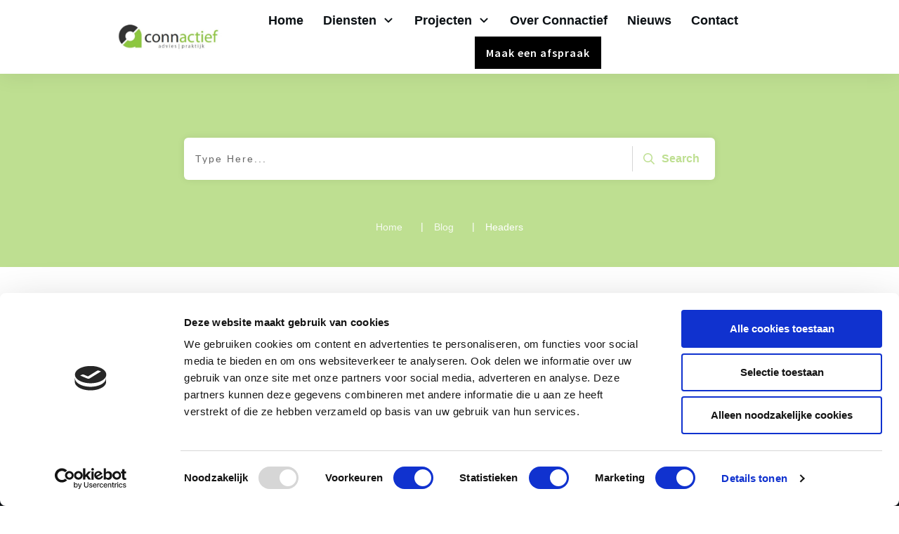

--- FILE ---
content_type: text/html; charset=UTF-8
request_url: https://connactief.nl/symbol/headers/
body_size: 20165
content:
<!doctype html>
<html lang="nl-NL">
<head>
	<link rel="profile" href="http://gmpg.org/xfn/11">
	<meta charset="UTF-8">
	<meta name="viewport" content="width=device-width, initial-scale=1">
	<meta name="description" content=""></meta>	<meta name='robots' content='index, follow, max-image-preview:large, max-snippet:-1, max-video-preview:-1' />

	<!-- This site is optimized with the Yoast SEO plugin v26.7 - https://yoast.com/wordpress/plugins/seo/ -->
	<title>Headers Archieven - Connactief</title>
<link data-rocket-preload as="style" href="https://fonts.googleapis.com/css?family=Muli%3A400%2C800%2C600%2C300%2C700%2C200%2C900%2C500%2C400i%2C800i%2C500i%2C600i%2C700i%2C300i%2C900i%7CSource%20Sans%20Pro%3A400%2C600&#038;subset=latin&#038;display=swap" rel="preload">
<link href="https://fonts.googleapis.com/css?family=Muli%3A400%2C800%2C600%2C300%2C700%2C200%2C900%2C500%2C400i%2C800i%2C500i%2C600i%2C700i%2C300i%2C900i%7CSource%20Sans%20Pro%3A400%2C600&#038;subset=latin&#038;display=swap" media="print" onload="this.media=&#039;all&#039;" rel="stylesheet">
<noscript><link rel="stylesheet" href="https://fonts.googleapis.com/css?family=Muli%3A400%2C800%2C600%2C300%2C700%2C200%2C900%2C500%2C400i%2C800i%2C500i%2C600i%2C700i%2C300i%2C900i%7CSource%20Sans%20Pro%3A400%2C600&#038;subset=latin&#038;display=swap"></noscript>
	<link rel="canonical" href="https://connactief.nl/symbol/headers/" />
	<meta property="og:locale" content="nl_NL" />
	<meta property="og:type" content="article" />
	<meta property="og:title" content="Headers Archieven - Connactief" />
	<meta property="og:url" content="https://connactief.nl/symbol/headers/" />
	<meta property="og:site_name" content="Connactief" />
	<meta name="twitter:card" content="summary_large_image" />
	<meta name="twitter:site" content="@lieuwekrol" />
	<script type="application/ld+json" class="yoast-schema-graph">{"@context":"https://schema.org","@graph":[{"@type":"CollectionPage","@id":"https://connactief.nl/symbol/headers/","url":"https://connactief.nl/symbol/headers/","name":"Headers Archieven - Connactief","isPartOf":{"@id":"https://connactief.nl/#website"},"breadcrumb":{"@id":"https://connactief.nl/symbol/headers/#breadcrumb"},"inLanguage":"nl-NL"},{"@type":"BreadcrumbList","@id":"https://connactief.nl/symbol/headers/#breadcrumb","itemListElement":[{"@type":"ListItem","position":1,"name":"Home","item":"https://connactief.nl/"},{"@type":"ListItem","position":2,"name":"Headers"}]},{"@type":"WebSite","@id":"https://connactief.nl/#website","url":"https://connactief.nl/","name":"Connactief","description":"","potentialAction":[{"@type":"SearchAction","target":{"@type":"EntryPoint","urlTemplate":"https://connactief.nl/?s={search_term_string}"},"query-input":{"@type":"PropertyValueSpecification","valueRequired":true,"valueName":"search_term_string"}}],"inLanguage":"nl-NL"}]}</script>
	<!-- / Yoast SEO plugin. -->


<link href='https://fonts.gstatic.com' crossorigin rel='preconnect' />
<link rel="alternate" type="application/rss+xml" title="Connactief &raquo; feed" href="https://connactief.nl/feed/" />
<link rel="alternate" type="application/rss+xml" title="Connactief &raquo; reacties feed" href="https://connactief.nl/comments/feed/" />
<link rel="alternate" type="application/rss+xml" title="Connactief &raquo; Headers Symbol feed" href="https://connactief.nl/symbol/headers/feed/" />
		<style>
			.lazyload,
			.lazyloading {
				max-width: 100%;
			}
		</style>
		<style id='wp-img-auto-sizes-contain-inline-css' type='text/css'>
img:is([sizes=auto i],[sizes^="auto," i]){contain-intrinsic-size:3000px 1500px}
/*# sourceURL=wp-img-auto-sizes-contain-inline-css */
</style>
<style id='cf-frontend-style-inline-css' type='text/css'>
@font-face {
	font-family: 'Myriad Pro Regular';
	font-weight: 400;
	font-display: swap;
	src: url('https://connactief.nl/wp-content/uploads/2020/04/Myriad-Pro-Regular.ttf') format('truetype');
}
@font-face {
	font-family: 'Myriad Pro Regular';
	font-weight: 400;
	font-display: swap;
	src: url('https://connactief.nl/wp-content/uploads/2020/04/Myriad-Pro-Regular.ttf') format('truetype');
}
/*# sourceURL=cf-frontend-style-inline-css */
</style>
<style id='wp-emoji-styles-inline-css' type='text/css'>

	img.wp-smiley, img.emoji {
		display: inline !important;
		border: none !important;
		box-shadow: none !important;
		height: 1em !important;
		width: 1em !important;
		margin: 0 0.07em !important;
		vertical-align: -0.1em !important;
		background: none !important;
		padding: 0 !important;
	}
/*# sourceURL=wp-emoji-styles-inline-css */
</style>
<style id='wp-block-library-inline-css' type='text/css'>
:root{--wp-block-synced-color:#7a00df;--wp-block-synced-color--rgb:122,0,223;--wp-bound-block-color:var(--wp-block-synced-color);--wp-editor-canvas-background:#ddd;--wp-admin-theme-color:#007cba;--wp-admin-theme-color--rgb:0,124,186;--wp-admin-theme-color-darker-10:#006ba1;--wp-admin-theme-color-darker-10--rgb:0,107,160.5;--wp-admin-theme-color-darker-20:#005a87;--wp-admin-theme-color-darker-20--rgb:0,90,135;--wp-admin-border-width-focus:2px}@media (min-resolution:192dpi){:root{--wp-admin-border-width-focus:1.5px}}.wp-element-button{cursor:pointer}:root .has-very-light-gray-background-color{background-color:#eee}:root .has-very-dark-gray-background-color{background-color:#313131}:root .has-very-light-gray-color{color:#eee}:root .has-very-dark-gray-color{color:#313131}:root .has-vivid-green-cyan-to-vivid-cyan-blue-gradient-background{background:linear-gradient(135deg,#00d084,#0693e3)}:root .has-purple-crush-gradient-background{background:linear-gradient(135deg,#34e2e4,#4721fb 50%,#ab1dfe)}:root .has-hazy-dawn-gradient-background{background:linear-gradient(135deg,#faaca8,#dad0ec)}:root .has-subdued-olive-gradient-background{background:linear-gradient(135deg,#fafae1,#67a671)}:root .has-atomic-cream-gradient-background{background:linear-gradient(135deg,#fdd79a,#004a59)}:root .has-nightshade-gradient-background{background:linear-gradient(135deg,#330968,#31cdcf)}:root .has-midnight-gradient-background{background:linear-gradient(135deg,#020381,#2874fc)}:root{--wp--preset--font-size--normal:16px;--wp--preset--font-size--huge:42px}.has-regular-font-size{font-size:1em}.has-larger-font-size{font-size:2.625em}.has-normal-font-size{font-size:var(--wp--preset--font-size--normal)}.has-huge-font-size{font-size:var(--wp--preset--font-size--huge)}.has-text-align-center{text-align:center}.has-text-align-left{text-align:left}.has-text-align-right{text-align:right}.has-fit-text{white-space:nowrap!important}#end-resizable-editor-section{display:none}.aligncenter{clear:both}.items-justified-left{justify-content:flex-start}.items-justified-center{justify-content:center}.items-justified-right{justify-content:flex-end}.items-justified-space-between{justify-content:space-between}.screen-reader-text{border:0;clip-path:inset(50%);height:1px;margin:-1px;overflow:hidden;padding:0;position:absolute;width:1px;word-wrap:normal!important}.screen-reader-text:focus{background-color:#ddd;clip-path:none;color:#444;display:block;font-size:1em;height:auto;left:5px;line-height:normal;padding:15px 23px 14px;text-decoration:none;top:5px;width:auto;z-index:100000}html :where(.has-border-color){border-style:solid}html :where([style*=border-top-color]){border-top-style:solid}html :where([style*=border-right-color]){border-right-style:solid}html :where([style*=border-bottom-color]){border-bottom-style:solid}html :where([style*=border-left-color]){border-left-style:solid}html :where([style*=border-width]){border-style:solid}html :where([style*=border-top-width]){border-top-style:solid}html :where([style*=border-right-width]){border-right-style:solid}html :where([style*=border-bottom-width]){border-bottom-style:solid}html :where([style*=border-left-width]){border-left-style:solid}html :where(img[class*=wp-image-]){height:auto;max-width:100%}:where(figure){margin:0 0 1em}html :where(.is-position-sticky){--wp-admin--admin-bar--position-offset:var(--wp-admin--admin-bar--height,0px)}@media screen and (max-width:600px){html :where(.is-position-sticky){--wp-admin--admin-bar--position-offset:0px}}

/*# sourceURL=wp-block-library-inline-css */
</style><style id='global-styles-inline-css' type='text/css'>
:root{--wp--preset--aspect-ratio--square: 1;--wp--preset--aspect-ratio--4-3: 4/3;--wp--preset--aspect-ratio--3-4: 3/4;--wp--preset--aspect-ratio--3-2: 3/2;--wp--preset--aspect-ratio--2-3: 2/3;--wp--preset--aspect-ratio--16-9: 16/9;--wp--preset--aspect-ratio--9-16: 9/16;--wp--preset--color--black: #000000;--wp--preset--color--cyan-bluish-gray: #abb8c3;--wp--preset--color--white: #ffffff;--wp--preset--color--pale-pink: #f78da7;--wp--preset--color--vivid-red: #cf2e2e;--wp--preset--color--luminous-vivid-orange: #ff6900;--wp--preset--color--luminous-vivid-amber: #fcb900;--wp--preset--color--light-green-cyan: #7bdcb5;--wp--preset--color--vivid-green-cyan: #00d084;--wp--preset--color--pale-cyan-blue: #8ed1fc;--wp--preset--color--vivid-cyan-blue: #0693e3;--wp--preset--color--vivid-purple: #9b51e0;--wp--preset--gradient--vivid-cyan-blue-to-vivid-purple: linear-gradient(135deg,rgb(6,147,227) 0%,rgb(155,81,224) 100%);--wp--preset--gradient--light-green-cyan-to-vivid-green-cyan: linear-gradient(135deg,rgb(122,220,180) 0%,rgb(0,208,130) 100%);--wp--preset--gradient--luminous-vivid-amber-to-luminous-vivid-orange: linear-gradient(135deg,rgb(252,185,0) 0%,rgb(255,105,0) 100%);--wp--preset--gradient--luminous-vivid-orange-to-vivid-red: linear-gradient(135deg,rgb(255,105,0) 0%,rgb(207,46,46) 100%);--wp--preset--gradient--very-light-gray-to-cyan-bluish-gray: linear-gradient(135deg,rgb(238,238,238) 0%,rgb(169,184,195) 100%);--wp--preset--gradient--cool-to-warm-spectrum: linear-gradient(135deg,rgb(74,234,220) 0%,rgb(151,120,209) 20%,rgb(207,42,186) 40%,rgb(238,44,130) 60%,rgb(251,105,98) 80%,rgb(254,248,76) 100%);--wp--preset--gradient--blush-light-purple: linear-gradient(135deg,rgb(255,206,236) 0%,rgb(152,150,240) 100%);--wp--preset--gradient--blush-bordeaux: linear-gradient(135deg,rgb(254,205,165) 0%,rgb(254,45,45) 50%,rgb(107,0,62) 100%);--wp--preset--gradient--luminous-dusk: linear-gradient(135deg,rgb(255,203,112) 0%,rgb(199,81,192) 50%,rgb(65,88,208) 100%);--wp--preset--gradient--pale-ocean: linear-gradient(135deg,rgb(255,245,203) 0%,rgb(182,227,212) 50%,rgb(51,167,181) 100%);--wp--preset--gradient--electric-grass: linear-gradient(135deg,rgb(202,248,128) 0%,rgb(113,206,126) 100%);--wp--preset--gradient--midnight: linear-gradient(135deg,rgb(2,3,129) 0%,rgb(40,116,252) 100%);--wp--preset--font-size--small: 13px;--wp--preset--font-size--medium: 20px;--wp--preset--font-size--large: 36px;--wp--preset--font-size--x-large: 42px;--wp--preset--spacing--20: 0.44rem;--wp--preset--spacing--30: 0.67rem;--wp--preset--spacing--40: 1rem;--wp--preset--spacing--50: 1.5rem;--wp--preset--spacing--60: 2.25rem;--wp--preset--spacing--70: 3.38rem;--wp--preset--spacing--80: 5.06rem;--wp--preset--shadow--natural: 6px 6px 9px rgba(0, 0, 0, 0.2);--wp--preset--shadow--deep: 12px 12px 50px rgba(0, 0, 0, 0.4);--wp--preset--shadow--sharp: 6px 6px 0px rgba(0, 0, 0, 0.2);--wp--preset--shadow--outlined: 6px 6px 0px -3px rgb(255, 255, 255), 6px 6px rgb(0, 0, 0);--wp--preset--shadow--crisp: 6px 6px 0px rgb(0, 0, 0);}:where(.is-layout-flex){gap: 0.5em;}:where(.is-layout-grid){gap: 0.5em;}body .is-layout-flex{display: flex;}.is-layout-flex{flex-wrap: wrap;align-items: center;}.is-layout-flex > :is(*, div){margin: 0;}body .is-layout-grid{display: grid;}.is-layout-grid > :is(*, div){margin: 0;}:where(.wp-block-columns.is-layout-flex){gap: 2em;}:where(.wp-block-columns.is-layout-grid){gap: 2em;}:where(.wp-block-post-template.is-layout-flex){gap: 1.25em;}:where(.wp-block-post-template.is-layout-grid){gap: 1.25em;}.has-black-color{color: var(--wp--preset--color--black) !important;}.has-cyan-bluish-gray-color{color: var(--wp--preset--color--cyan-bluish-gray) !important;}.has-white-color{color: var(--wp--preset--color--white) !important;}.has-pale-pink-color{color: var(--wp--preset--color--pale-pink) !important;}.has-vivid-red-color{color: var(--wp--preset--color--vivid-red) !important;}.has-luminous-vivid-orange-color{color: var(--wp--preset--color--luminous-vivid-orange) !important;}.has-luminous-vivid-amber-color{color: var(--wp--preset--color--luminous-vivid-amber) !important;}.has-light-green-cyan-color{color: var(--wp--preset--color--light-green-cyan) !important;}.has-vivid-green-cyan-color{color: var(--wp--preset--color--vivid-green-cyan) !important;}.has-pale-cyan-blue-color{color: var(--wp--preset--color--pale-cyan-blue) !important;}.has-vivid-cyan-blue-color{color: var(--wp--preset--color--vivid-cyan-blue) !important;}.has-vivid-purple-color{color: var(--wp--preset--color--vivid-purple) !important;}.has-black-background-color{background-color: var(--wp--preset--color--black) !important;}.has-cyan-bluish-gray-background-color{background-color: var(--wp--preset--color--cyan-bluish-gray) !important;}.has-white-background-color{background-color: var(--wp--preset--color--white) !important;}.has-pale-pink-background-color{background-color: var(--wp--preset--color--pale-pink) !important;}.has-vivid-red-background-color{background-color: var(--wp--preset--color--vivid-red) !important;}.has-luminous-vivid-orange-background-color{background-color: var(--wp--preset--color--luminous-vivid-orange) !important;}.has-luminous-vivid-amber-background-color{background-color: var(--wp--preset--color--luminous-vivid-amber) !important;}.has-light-green-cyan-background-color{background-color: var(--wp--preset--color--light-green-cyan) !important;}.has-vivid-green-cyan-background-color{background-color: var(--wp--preset--color--vivid-green-cyan) !important;}.has-pale-cyan-blue-background-color{background-color: var(--wp--preset--color--pale-cyan-blue) !important;}.has-vivid-cyan-blue-background-color{background-color: var(--wp--preset--color--vivid-cyan-blue) !important;}.has-vivid-purple-background-color{background-color: var(--wp--preset--color--vivid-purple) !important;}.has-black-border-color{border-color: var(--wp--preset--color--black) !important;}.has-cyan-bluish-gray-border-color{border-color: var(--wp--preset--color--cyan-bluish-gray) !important;}.has-white-border-color{border-color: var(--wp--preset--color--white) !important;}.has-pale-pink-border-color{border-color: var(--wp--preset--color--pale-pink) !important;}.has-vivid-red-border-color{border-color: var(--wp--preset--color--vivid-red) !important;}.has-luminous-vivid-orange-border-color{border-color: var(--wp--preset--color--luminous-vivid-orange) !important;}.has-luminous-vivid-amber-border-color{border-color: var(--wp--preset--color--luminous-vivid-amber) !important;}.has-light-green-cyan-border-color{border-color: var(--wp--preset--color--light-green-cyan) !important;}.has-vivid-green-cyan-border-color{border-color: var(--wp--preset--color--vivid-green-cyan) !important;}.has-pale-cyan-blue-border-color{border-color: var(--wp--preset--color--pale-cyan-blue) !important;}.has-vivid-cyan-blue-border-color{border-color: var(--wp--preset--color--vivid-cyan-blue) !important;}.has-vivid-purple-border-color{border-color: var(--wp--preset--color--vivid-purple) !important;}.has-vivid-cyan-blue-to-vivid-purple-gradient-background{background: var(--wp--preset--gradient--vivid-cyan-blue-to-vivid-purple) !important;}.has-light-green-cyan-to-vivid-green-cyan-gradient-background{background: var(--wp--preset--gradient--light-green-cyan-to-vivid-green-cyan) !important;}.has-luminous-vivid-amber-to-luminous-vivid-orange-gradient-background{background: var(--wp--preset--gradient--luminous-vivid-amber-to-luminous-vivid-orange) !important;}.has-luminous-vivid-orange-to-vivid-red-gradient-background{background: var(--wp--preset--gradient--luminous-vivid-orange-to-vivid-red) !important;}.has-very-light-gray-to-cyan-bluish-gray-gradient-background{background: var(--wp--preset--gradient--very-light-gray-to-cyan-bluish-gray) !important;}.has-cool-to-warm-spectrum-gradient-background{background: var(--wp--preset--gradient--cool-to-warm-spectrum) !important;}.has-blush-light-purple-gradient-background{background: var(--wp--preset--gradient--blush-light-purple) !important;}.has-blush-bordeaux-gradient-background{background: var(--wp--preset--gradient--blush-bordeaux) !important;}.has-luminous-dusk-gradient-background{background: var(--wp--preset--gradient--luminous-dusk) !important;}.has-pale-ocean-gradient-background{background: var(--wp--preset--gradient--pale-ocean) !important;}.has-electric-grass-gradient-background{background: var(--wp--preset--gradient--electric-grass) !important;}.has-midnight-gradient-background{background: var(--wp--preset--gradient--midnight) !important;}.has-small-font-size{font-size: var(--wp--preset--font-size--small) !important;}.has-medium-font-size{font-size: var(--wp--preset--font-size--medium) !important;}.has-large-font-size{font-size: var(--wp--preset--font-size--large) !important;}.has-x-large-font-size{font-size: var(--wp--preset--font-size--x-large) !important;}
/*# sourceURL=global-styles-inline-css */
</style>

<style id='classic-theme-styles-inline-css' type='text/css'>
/*! This file is auto-generated */
.wp-block-button__link{color:#fff;background-color:#32373c;border-radius:9999px;box-shadow:none;text-decoration:none;padding:calc(.667em + 2px) calc(1.333em + 2px);font-size:1.125em}.wp-block-file__button{background:#32373c;color:#fff;text-decoration:none}
/*# sourceURL=/wp-includes/css/classic-themes.min.css */
</style>
<link rel='stylesheet' id='tve_style_family_tve_flt-css' href='https://connactief.nl/wp-content/plugins/thrive-visual-editor/editor/css/thrive_flat.css?ver=2.5.0' type='text/css' media='all' />
<link rel='stylesheet' id='thrive-css' href='https://connactief.nl/wp-content/themes/thrive-theme/style.css?ver=1.1.0' type='text/css' media='all' />
<link rel='stylesheet' id='thrive-template-css' href='//connactief.nl/wp-content/uploads/thrive/theme-template-1615540503.css?ver=6.9' type='text/css' media='all' />
<script type="text/javascript" src="https://connactief.nl/wp-includes/js/jquery/jquery.min.js?ver=3.7.1" id="jquery-core-js"></script>
<script type="text/javascript" src="https://connactief.nl/wp-includes/js/jquery/jquery-migrate.min.js?ver=3.4.1" id="jquery-migrate-js"></script>
<link rel="https://api.w.org/" href="https://connactief.nl/wp-json/" /><link rel="alternate" title="JSON" type="application/json" href="https://connactief.nl/wp-json/wp/v2/tcb_symbols_tax/11" /><link rel="EditURI" type="application/rsd+xml" title="RSD" href="https://connactief.nl/xmlrpc.php?rsd" />
<meta name="generator" content="WordPress 6.9" />
<style type="text/css" id="tve_global_variables">:root{--tcb-color-0:rgb(141, 199, 63);--tcb-color-1:rgba(255, 255, 255, 0.8);--tcb-color-2:rgb(227, 219, 219);--tcb-color-3:rgba(230, 230, 230, 0.8);--tcb-skin-color-0:rgba(150, 203, 78, 0.62);--tcb-skin-color-1:rgba(153, 230, 45, 0.5);--tcb-skin-color-3:rgb(11, 61, 5);--tcb-skin-color-8:rgba(153, 230, 45, 0.18);--tcb-skin-color-9:rgb(246, 251, 239);--tcb-skin-color-10:rgb(249, 255, 158);--tcb-skin-color-13:rgba(104, 164, 19, 0.5);--tcb-skin-color-16:rgb(92, 95, 89);--tcb-skin-color-18:rgba(148, 202, 73, 0.8);--tcb-skin-color-19:rgba(246, 251, 239, 0.85);--tcb-skin-color-20:rgba(246, 251, 239, 0.9);--tcb-skin-color-2:rgb(248, 248, 248);--tcb-skin-color-4:rgb(12, 17, 21);--tcb-skin-color-5:rgb(106, 107, 108);--tcb-skin-color-14:rgb(230, 230, 230);}</style>		<script>
			document.documentElement.className = document.documentElement.className.replace('no-js', 'js');
		</script>
		<script id="Cookiebot" src="https://consent.cookiebot.com/uc.js" data-cbid="9c0b0313-4c0a-4bcd-9688-664f03690557" data-blockingmode="auto" type="text/javascript"></script><!-- Global site tag (gtag.js) - Google Analytics -->
<script async src="https://www.googletagmanager.com/gtag/js?id=UA-33134004-1"></script>
<script>
  window.dataLayer = window.dataLayer || [];
  function gtag(){dataLayer.push(arguments);}
  gtag('js', new Date());

  gtag('config', 'UA-33134004-1');
</script>
<style type="text/css" class="tve_global_style"></style><style type="text/css" id="thrive-default-styles"></style><link rel="icon" href="https://connactief.nl/wp-content/uploads/2020/09/cropped-favicon-Connactief.png" sizes="32x32" />
<link rel="icon" href="https://connactief.nl/wp-content/uploads/2020/09/cropped-favicon-Connactief.png" sizes="192x192" />
<link rel="apple-touch-icon" href="https://connactief.nl/wp-content/uploads/2020/09/cropped-favicon-Connactief.png" />
<meta name="msapplication-TileImage" content="https://connactief.nl/wp-content/uploads/2020/09/cropped-favicon-Connactief.png" />
		<style type="text/css" id="wp-custom-css">
			.wp-block-embed-youtube .wp-block-embed .is-type-video .is-provider-youtube .wp-embed-aspect-16-9 .wp-has-aspect-ratio, iframe {
	
width:100%;
}

@media screen and (max-width: 1215px) {
  #menu-item-29 {
    display:none;
  }
}
		</style>
		<meta name="generator" content="WP Rocket 3.20.1.2" data-wpr-features="wpr_preload_links wpr_desktop" /></head>

<body class="archive tax-tcb_symbols_tax term-headers term-11 wp-theme-thrive-theme tve-theme-162 thrive-layout-126">
<div data-rocket-location-hash="559daf1d0b94132e77d11624859244fb" id="wrapper" class="tcb-style-wrap"><header data-rocket-location-hash="45abe0142a95c750c1053c02017f708a" id="thrive-header" class="thrv_wrapper thrv_symbol thrv_header thrv_symbol_167" role="banner"><div class="thrive-shortcode-html thrive-symbol-shortcode" data-symbol-id="167" data-tve-scroll="{&quot;disabled&quot;:[],&quot;top&quot;:0,&quot;mode&quot;:&quot;sticky&quot;}"><style class='tve-symbol-custom-style'>@media (min-width: 300px){.thrv_symbol_167 [data-css="tve-u-16eff063edc"] { margin-left: 0px; min-height: inherit; padding: 0px !important; }.thrv_symbol_167 [data-css="tve-u-16eff064345"] { display: block; max-width: 100%; margin-top: 0px !important; margin-bottom: 0px !important; }.thrv_symbol_167 [data-css="tve-u-16eff063edc"] > .tcb-flex-col > .tcb-col { justify-content: center; min-height: 80px; }.thrv_symbol_167 [data-css="tve-u-16eff067282"] { max-width: 16%; }.thrv_symbol_167 [data-css="tve-u-16eff067395"] { max-width: 84%; }.thrv_symbol_167 .symbol-section-out { box-shadow: rgba(0, 0, 0, 0.08) 0px 2px 30px 0px; background-color: rgb(255, 255, 255) !important; }.thrv_symbol_167 [data-css="tve-u-170156e432e"] { border-top: none; border-bottom: none; float: right; z-index: 3; position: relative; padding: 0px !important; margin: 0px auto !important; }.thrv_symbol_167 [data-css="tve-u-170156e432e"] .tve_w_menu { background-color: transparent !important; padding-top: 0px !important; padding-bottom: 0px !important; }.thrv_symbol_167 .thrv_widget_menu #m-170156e432d > li:not(.tcb-excluded-from-group-item) { padding: 5px 14px !important; margin-right: 0px !important; margin-left: 0px !important; border-right: none; border-bottom: none; border-left: none; --tve-color:rgb(12, 17, 21); --tve-font-weight:var(--g-bold-weight, bold) ; --tve-font-size:18px; }.thrv_symbol_167 .thrv_widget_menu #m-170156e432d > li:not(.tcb-excluded-from-group-item) > a { font-size: var(--tve-font-size, 18px)  !important; text-transform: capitalize; --tcb-applied-color:var$(--tcb-skin-color-4); font-weight: var(--tve-font-weight, var(--g-bold-weight, bold) ) !important; color: var(--tve-color, rgb(12, 17, 21)) !important; }.thrv_symbol_167 .thrv_widget_menu #m-170156e432d > li:last-child { text-align: center; border: none; border-radius: 100px; box-shadow: none; padding-left: 42px !important; padding-right: 42px !important; margin-right: 0px !important; margin-left: 30px !important; background-image: linear-gradient(rgb(57, 163, 209), rgb(57, 163, 209)) !important; background-size: auto !important; background-position: 50% 50% !important; background-attachment: scroll !important; background-repeat: no-repeat !important; }.thrv_symbol_167 .thrv_widget_menu #m-170156e432d > li:last-child > a { font-family: "Source Sans Pro"; text-transform: capitalize; font-size: 16px !important; font-weight: 600 !important; color: rgb(255, 255, 255) !important; }:not(#tve) .thrv_symbol_167 .thrv_widget_menu #m-170156e432d > li:last-child:hover { box-shadow: none !important; background-image: linear-gradient(rgba(0, 0, 0, 0.1), rgba(0, 0, 0, 0.1)), linear-gradient(rgb(57, 163, 209), rgb(57, 163, 209)) !important; background-size: auto, auto !important; background-position: 50% 50%, 50% 50% !important; background-attachment: scroll, scroll !important; background-repeat: no-repeat, no-repeat !important; border: none !important; }:not(#tve) .thrv_symbol_167 .thrv_widget_menu #m-170156e432d > li:last-child:hover > a { color: rgb(255, 255, 255) !important; }.thrv_symbol_167 .thrv_widget_menu #m-170156e432d > li.menu-item:last-child { border: 2px solid rgba(47, 139, 231, 0.5); --tve-color:rgb(47, 138, 231); --tve-font-weight:var(--g-bold-weight, bold) ; --tve-letter-spacing:1px; border-radius: 50px; padding: 5px 14px !important; background-image: none !important; }.thrv_symbol_167 .thrv_widget_menu #m-170156e432d > li.menu-item:last-child > a { --tcb-applied-color:var$(--tcb-skin-color-0); color: var(--tve-color, rgb(47, 138, 231))  !important; letter-spacing: var(--tve-letter-spacing, 1px)  !important; }:not(#tve) .thrv_symbol_167 .thrv_widget_menu #m-170156e432d > li.menu-item:last-child > a { font-weight: var(--tve-font-weight, var(--g-bold-weight, bold) )  !important; }:not(#tve) .thrv_symbol_167 .thrv_widget_menu #m-170156e432d > li.menu-item:last-child:hover > a { letter-spacing: var(--tve-letter-spacing, 1px)  !important; }:not(#tve) .thrv_symbol_167 .thrv_widget_menu #m-170156e432d > li.menu-item:last-child:hover { --tve-letter-spacing:1px  !important; background-image: linear-gradient(rgb(47, 138, 231), rgb(47, 138, 231)) !important; background-size: auto !important; background-position: 50% 50% !important; background-attachment: scroll !important; background-repeat: no-repeat !important; border: 2px solid rgb(47, 138, 231) !important; }.thrv_symbol_167 .thrv_widget_menu #m-170156e432d > li.menu-item:last-child.tve-state-active { border: 2px solid rgb(47, 138, 231); }.thrv_symbol_167 .symbol-section-in { max-width: 100%; text-align: left; justify-content: center; display: flex; flex-direction: column; min-height: 80px !important; padding: 0.49% 5% !important; }.thrv_symbol_167 [data-css="tve-u-17076c6b956"] { width: 200px; float: left; z-index: 3; position: relative; margin-top: 0px !important; margin-bottom: 0px !important; }.thrv_symbol_167 { max-width: var(--lp-layout-max-width); margin-left: 0px !important; z-index: 9999 !important; top: 0px; }:not(#tve) .thrv_symbol_167 [data-css="tve-u-1713b321590"] p, :not(#tve) .thrv_symbol_167 [data-css="tve-u-1713b321590"] li, :not(#tve) .thrv_symbol_167 [data-css="tve-u-1713b321590"] blockquote, :not(#tve) .thrv_symbol_167 [data-css="tve-u-1713b321590"] address, :not(#tve) .thrv_symbol_167 [data-css="tve-u-1713b321590"] .tcb-plain-text, :not(#tve) .thrv_symbol_167 [data-css="tve-u-1713b321590"] label { font-size: var(--tve-font-size, 18px); }.thrv_symbol_167 [data-css="tve-u-1713b321590"] { --tve-font-size:18px; }.thrv_symbol_167 .thrv_widget_menu #m-170156e432d > li.menu-item.menu-item-29 { --tve-color:rgb(255, 255, 255); border: 2px solid rgb(0, 0, 0); border-radius: 0px; --tve-text-transform:none; background-image: linear-gradient(rgb(0, 0, 0), rgb(0, 0, 0)) !important; background-size: auto !important; background-position: 50% 50% !important; background-attachment: scroll !important; background-repeat: no-repeat !important; margin-left: 100px !important; }.thrv_symbol_167 .thrv_widget_menu #m-170156e432d > li.menu-item.menu-item-29 > a { --tcb-applied-color:rgb(255, 255, 255); color: var(--tve-color, rgb(255, 255, 255))  !important; }:not(#tve) .thrv_symbol_167 .thrv_widget_menu #m-170156e432d > li.menu-item.menu-item-29:hover { border: 2px solid rgb(141, 199, 63)  !important; background-image: linear-gradient(rgb(141, 199, 63), rgb(141, 199, 63))  !important; background-size: auto !important; background-position: 50% 50% !important; background-attachment: scroll !important; background-repeat: no-repeat !important; }.thrv_symbol_167 [data-css="tve-u-16eff063edc"] > .tcb-flex-col { padding-left: 0px; }:not(#tve) .thrv_symbol_167 [data-css="tve-u-17076c6b956"]:hover { box-shadow: none !important; }.thrv_symbol_167 .thrv_widget_menu #m-170156e432d > li.menu-item.menu-item-29.tve-state-active { border: 2px solid rgb(0, 0, 0); }.thrv_symbol_167 [data-css="tve-u-17211f0e81c"] { margin-right: 143px !important; }.thrv_symbol_167 [data-css="tve-u-17211f6d979"]::after { clear: both; }.thrv_symbol_167 [data-css="tve-u-17211f9813c"]::after { clear: both; }:not(#tve) .thrv_symbol_167 .thrv_widget_menu #m-170156e432d > li.menu-item.menu-item-29 > a { text-transform: var(--tve-text-transform, none)  !important; }.thrv_symbol_167 .thrv_widget_menu #m-170156e432d > li:not(.tcb-excluded-from-group-item):hover { border-bottom: none !important; }}@media (max-width: 1023px){.thrv_symbol_167 [data-css="tve-u-16eff063edc"] { padding: 0px !important; flex-flow: row nowrap !important; }.thrv_symbol_167 [data-css="tve-u-16eff067395"] { max-width: 67.4%; }.thrv_symbol_167 [data-css="tve-u-16eff067282"] { max-width: 32.6%; }:not(#tve) .thrv_symbol_167 [data-css="tve-u-170156e432e"] .tcb-icon-open > :first-child { color: rgb(57, 163, 209); }.thrv_symbol_167 [data-css="tve-u-170156e432e"] .tcb-icon-open { font-size: 25px; width: 25px; height: 25px; }:not(#tve) .thrv_symbol_167 [data-css="tve-u-170156e432e"] .tcb-icon-close > :first-child { color: rgb(57, 163, 209); }.thrv_symbol_167 [data-css="tve-u-170156e432e"] .tcb-icon-close { font-size: 25px; width: 25px; height: 25px; }.thrv_symbol_167 .thrv_widget_menu #m-170156e432d > li:last-child { margin-left: 0px !important; padding-top: 0px !important; margin-top: 33px !important; }.thrv_symbol_167 .thrv_widget_menu #m-170156e432d > li:not(.tcb-excluded-from-group-item) { padding: 0px !important; margin-top: 10px !important; }:not(#tve) .thrv_symbol_167 [data-css="tve-u-170156e432e"] .tve-m-trigger .thrv_icon > svg { color: rgb(12, 17, 21); }.thrv_symbol_167 [data-css="tve-u-170156e432e"] .tve_w_menu { padding: 20px 40px !important; background-color: rgb(255, 255, 255) !important; }.thrv_symbol_167 .thrv_widget_menu #m-170156e432d > li.menu-item:last-child { margin-top: 15px !important; padding-top: 4px !important; padding-bottom: 4px !important; }.thrv_symbol_167 [data-css="tve-u-170156e432e"] { z-index: 4 !important; }.thrv_symbol_167 .symbol-section-in { padding-left: 40px !important; padding-right: 30px !important; }}@media (max-width: 767px){.thrv_symbol_167 [data-css="tve-u-16eff063edc"] { padding: 0px !important; flex-flow: row wrap !important; }.thrv_symbol_167 [data-css="tve-u-16eff063edc"] .tcb-flex-col { flex-basis: 103px !important; }.thrv_symbol_167 [data-css="tve-u-170156e432e"] .tve_w_menu { padding-left: 20px !important; padding-right: 20px !important; padding-top: 20px !important; }.thrv_symbol_167 .thrv_widget_menu #m-170156e432d > li:not(.tcb-excluded-from-group-item) > a { line-height: var(--tve-line-height, 1.4em)  !important; }.thrv_symbol_167 .thrv_widget_menu #m-170156e432d > li:not(.tcb-excluded-from-group-item) { padding: 0px !important; margin-top: 0px !important; margin-bottom: 0px !important; --tve-line-height:1.4em; }.thrv_symbol_167 .thrv_widget_menu #m-170156e432d > li.menu-item:last-child > a { line-height: var(--tve-line-height, 1em)  !important; }.thrv_symbol_167 .thrv_widget_menu #m-170156e432d > li.menu-item:last-child { --tve-line-height:1em; }.thrv_symbol_167 .symbol-section-in { padding-left: 20px !important; padding-right: 10px !important; }}</style><div class="symbol-section-out" style="" data-css="tve-u-1747878e293"></div> <div class="symbol-section-in" style=""><div class="thrv_wrapper thrv-columns" style="" data-css="tve-u-16eff064345"><div class="tcb-flex-row v-2 m-edit tcb-medium-no-wrap tcb-resized tcb-mobile-wrap tcb--cols--2" style="padding: 0px !important;" data-css="tve-u-16eff063edc"><div class="tcb-flex-col" data-css="tve-u-16eff067282" style=""><div class="tcb-col" style="margin-right: 0px !important;" data-css="tve-u-17211f0e81c"><div class="tcb-clear" data-css="tve-u-17211f9813c"><a class="tcb-logo thrv_wrapper" href="https://connactief.nl" data-css="tve-u-17076c6b956" data-tcb_hover_state_parent="" data-tve-scroll="{&quot;disabled&quot;:[],&quot;top&quot;:0,&quot;mode&quot;:&quot;parallax&quot;}" class=""><picture><source srcset="https://connactief.nl/wp-content/uploads/2020/03/Connactief-logo-300x84.jpg 300w, https://connactief.nl/wp-content/uploads/2020/03/Connactief-logo.jpg 758w" media="(min-width:1024px)"></source><img src="https://connactief.nl/wp-content/uploads/2020/03/Connactief-logo.jpg" alt="Logo Connactief" loading="lazy"></img></picture></a></div></div></div><div class="tcb-flex-col" data-css="tve-u-16eff067395" style=""><div class="tcb-col" style="" data-css="tve-u-1713b321590"><div class="tcb-clear" data-css="tve-u-17211f6d979"><div class="thrv_wrapper thrv_widget_menu tve-custom-menu-upgrade tve-mobile-dropdown tve-menu-template-light-tmp-first tve-regular da-slide1" data-tve-switch-icon="tablet,mobile" data-css="tve-u-170156e432e" style=""><div class="thrive-shortcode-config" style="display:none"></div><div class="thrive-shortcode-html thrive-shortcode-html-editable tve_clearfix" ><a class="tve-m-trigger t_tve_horizontal" href="javascript:void(0)"><div class="thrv_wrapper thrv_icon tcb-icon-open" data-not-changeable="true"><svg class="tcb-icon" viewBox="0 0 24 24" data-name="align-justify"><g><g><path class="st0" d="M23,13H1c-0.6,0-1-0.4-1-1s0.4-1,1-1h22c0.6,0,1,0.4,1,1S23.6,13,23,13z"/></g><g><path class="st0" d="M23,6.7H1c-0.6,0-1-0.4-1-1s0.4-1,1-1h22c0.6,0,1,0.4,1,1S23.6,6.7,23,6.7z"/></g><g><path class="st0" d="M23,19.3H1c-0.6,0-1-0.4-1-1s0.4-1,1-1h22c0.6,0,1,0.4,1,1S23.6,19.3,23,19.3z"/></g></g></svg></div><div class="thrv_wrapper thrv_icon tcb-icon-close" data-not-changeable="true"><svg class="tcb-icon" viewBox="0 0 24 24" data-name="close"><path class="st0" d="M13.4,12l7.1-7.1c0.4-0.4,0.4-1,0-1.4s-1-0.4-1.4,0L12,10.6L4.9,3.5c-0.4-0.4-1-0.4-1.4,0s-0.4,1,0,1.4l7.1,7.1 l-7.1,7.1c-0.4,0.4-0.4,1,0,1.4c0.4,0.4,1,0.4,1.4,0l7.1-7.1l7.1,7.1c0.4,0.4,1,0.4,1.4,0c0.4-0.4,0.4-1,0-1.4L13.4,12z"/></svg></div></a><ul id="m-170156e432d" class="tve_w_menu tve_horizontal "><li id="menu-item-490" class="menu-item menu-item-type-post_type menu-item-object-page menu-item-home menu-item-490 lvl-0 c-underline" data-id="490"><a href="https://connactief.nl/"><span class="tve-disabled-text-inner">Home</span></a></li>
<li id="menu-item-587" class="menu-item menu-item-type-custom menu-item-object-custom menu-item-has-children menu-item-587 lvl-0 c-underline" data-id="587"><a><span class="tve-disabled-text-inner">Diensten</span><span class="tve-item-dropdown-trigger"><svg xmlns="http://www.w3.org/2000/svg" class="tve-dropdown-icon-up" viewBox="0 0 320 512"><path d="M151.5 347.8L3.5 201c-4.7-4.7-4.7-12.3 0-17l19.8-19.8c4.7-4.7 12.3-4.7 17 0L160 282.7l119.7-118.5c4.7-4.7 12.3-4.7 17 0l19.8 19.8c4.7 4.7 4.7 12.3 0 17l-148 146.8c-4.7 4.7-12.3 4.7-17 0z"/></svg></span></a>
<ul class="sub-menu menu-item-587-ul">
	<li id="menu-item-745" class="menu-item menu-item-type-post_type menu-item-object-page menu-item-745 lvl-1" data-id="745"><a href="https://connactief.nl/diensten/interimmanagement/"><span class="tve-disabled-text-inner">Interimmanagement</span></a></li>
	<li id="menu-item-715" class="menu-item menu-item-type-post_type menu-item-object-page menu-item-715 lvl-1" data-id="715"><a href="https://connactief.nl/diensten/marketing-communicatie/"><span class="tve-disabled-text-inner">Marketing &#038; communicatie</span></a></li>
	<li id="menu-item-746" class="menu-item menu-item-type-post_type menu-item-object-page menu-item-746 lvl-1" data-id="746"><a href="https://connactief.nl/diensten/organisatieontwikkeling/"><span class="tve-disabled-text-inner">Organisatieontwikkeling</span></a></li>
	<li id="menu-item-744" class="menu-item menu-item-type-post_type menu-item-object-page menu-item-744 lvl-1" data-id="744"><a href="https://connactief.nl/diensten/conceptontwikkeling-en-businessmodel-innovatie/"><span class="tve-disabled-text-inner">Conceptontwikkeling &#038; <br> businessmodel innovatie</span></a></li>
</ul>
</li>
<li id="menu-item-858" class="menu-item menu-item-type-custom menu-item-object-custom menu-item-has-children menu-item-858 lvl-0 c-underline" data-id="858"><a href="/projecten"><span class="tve-disabled-text-inner">Projecten</span><span class="tve-item-dropdown-trigger"><svg xmlns="http://www.w3.org/2000/svg" class="tve-dropdown-icon-up" viewBox="0 0 320 512"><path d="M151.5 347.8L3.5 201c-4.7-4.7-4.7-12.3 0-17l19.8-19.8c4.7-4.7 12.3-4.7 17 0L160 282.7l119.7-118.5c4.7-4.7 12.3-4.7 17 0l19.8 19.8c4.7 4.7 4.7 12.3 0 17l-148 146.8c-4.7 4.7-12.3 4.7-17 0z"/></svg></span></a>
<ul class="sub-menu menu-item-858-ul">
	<li id="menu-item-862" class="menu-item menu-item-type-post_type menu-item-object-projecten menu-item-862 lvl-1" data-id="862"><a href="https://connactief.nl/projecten/generatie-2028/"><span class="tve-disabled-text-inner">Generatie 2028</span></a></li>
	<li id="menu-item-863" class="menu-item menu-item-type-post_type menu-item-object-projecten menu-item-863 lvl-1" data-id="863"><a href="https://connactief.nl/projecten/leeuwarden-fryslan-2018/"><span class="tve-disabled-text-inner">Leeuwarden Fryslân 2018</span></a></li>
	<li id="menu-item-866" class="menu-item menu-item-type-post_type menu-item-object-projecten menu-item-866 lvl-1" data-id="866"><a href="https://connactief.nl/projecten/salesfeed/"><span class="tve-disabled-text-inner">Salesfeed</span></a></li>
	<li id="menu-item-860" class="menu-item menu-item-type-post_type menu-item-object-projecten menu-item-860 lvl-1" data-id="860"><a href="https://connactief.nl/projecten/opsterland/"><span class="tve-disabled-text-inner">Cultureel producent Opsterland</span></a></li>
	<li id="menu-item-861" class="menu-item menu-item-type-post_type menu-item-object-projecten menu-item-861 lvl-1" data-id="861"><a href="https://connactief.nl/projecten/frisian-design-factory/"><span class="tve-disabled-text-inner">Frisian Design Factory</span></a></li>
	<li id="menu-item-859" class="menu-item menu-item-type-post_type menu-item-object-projecten menu-item-859 lvl-1" data-id="859"><a href="https://connactief.nl/projecten/bourgondisch-beesterzwaag/"><span class="tve-disabled-text-inner">Bourgondisch Beesterzwaag</span></a></li>
	<li id="menu-item-867" class="menu-item menu-item-type-post_type menu-item-object-projecten menu-item-867 lvl-1" data-id="867"><a href="https://connactief.nl/projecten/universiteitskrant/"><span class="tve-disabled-text-inner">Universiteitskrant</span></a></li>
	<li id="menu-item-868" class="menu-item menu-item-type-post_type menu-item-object-projecten menu-item-868 lvl-1" data-id="868"><a href="https://connactief.nl/projecten/virtueel-fryslan/"><span class="tve-disabled-text-inner">Virtueel Fryslân</span></a></li>
	<li id="menu-item-865" class="menu-item menu-item-type-post_type menu-item-object-projecten menu-item-865 lvl-1" data-id="865"><a href="https://connactief.nl/projecten/meeuw-jonge-theatermakers/"><span class="tve-disabled-text-inner">Meeuw Jonge Theatermakers</span></a></li>
	<li id="menu-item-864" class="menu-item menu-item-type-post_type menu-item-object-projecten menu-item-864 lvl-1" data-id="864"><a href="https://connactief.nl/projecten/medialab/"><span class="tve-disabled-text-inner">Medialab</span></a></li>
</ul>
</li>
<li id="menu-item-810" class="menu-item menu-item-type-post_type menu-item-object-page menu-item-810 lvl-0 c-underline" data-id="810"><a href="https://connactief.nl/over-connactief/"><span class="tve-disabled-text-inner">Over connactief</span></a></li>
<li id="menu-item-31" class="menu-item menu-item-type-post_type menu-item-object-page current_page_parent menu-item-31 lvl-0 c-underline" data-id="31"><a href="https://connactief.nl/nieuws/"><span class="tve-disabled-text-inner">Nieuws</span></a></li>
<li id="menu-item-588" class="menu-item menu-item-type-custom menu-item-object-custom menu-item-588 lvl-0 c-underline" data-id="588"><a href="/contact"><span class="tve-disabled-text-inner">Contact</span></a></li>
<li id="menu-item-29" class="menu-item menu-item-type-post_type menu-item-object-page menu-item-29 lvl-0 tcb-excluded-from-group-item c-underline" data-id="29"><a href="https://connactief.nl/contact/"><span class="tve-disabled-text-inner">Maak een afspraak</span></a></li>
</ul></div> </div></div></div></div></div></div></div><style type="text/css" class="tve_global_style"></style></div></header><div data-rocket-location-hash="ce6b4978eff94365ebc649b630ee9068" id="theme-top-section" class="theme-section top-section"><div data-rocket-location-hash="b1fcbf4fd688d02d0eb256e2855b3f3b" class="section-background"></div><div data-rocket-location-hash="ffa53e4fb70437376028635b6abced04" class="section-content"><div id="" class="thrv_wrapper thrv-search-form " data-css="tve-u-170876bfa68" data-tcb-events="" data-ct-name="Search 04" data-ct="search_form-55891">
	<form role="search" method="get" action="https://connactief.nl/?s=post">
		<div class="thrv-sf-submit" data-button-layout="icon_text" data-css="tve-u-170876bfa6b">
			<button type="submit">
				<span class="tcb-sf-button-icon">
					<span class="thrv_wrapper thrv_icon tve_no_drag tve_no_icons tcb-icon-inherit-style tcb-icon-display" data-css="tve-u-170876bfa6e"><svg class="tcb-icon" viewBox="0 0 512 512" data-id="icon-search-regular"><path d="M508.5 468.9L387.1 347.5c-2.3-2.3-5.3-3.5-8.5-3.5h-13.2c31.5-36.5 50.6-84 50.6-136C416 93.1 322.9 0 208 0S0 93.1 0 208s93.1 208 208 208c52 0 99.5-19.1 136-50.6v13.2c0 3.2 1.3 6.2 3.5 8.5l121.4 121.4c4.7 4.7 12.3 4.7 17 0l22.6-22.6c4.7-4.7 4.7-12.3 0-17zM208 368c-88.4 0-160-71.6-160-160S119.6 48 208 48s160 71.6 160 160-71.6 160-160 160z"></path></svg></span>
				</span>
				<span class="tve_btn_txt">Search</span>
			</button>
		</div>
		<div class="thrv-sf-input" data-css="tve-u-170876bfa71">
			<input type="search" placeholder="Type Here..." value="" name="s"/>
		</div>
					<input type="hidden" class="tcb_sf_post_type" name="tcb_sf_post_type[]" value="post" data-label="Post"/>
					<input type="hidden" class="tcb_sf_post_type" name="tcb_sf_post_type[]" value="page" data-label="Page"/>
			</form>
</div><ul class="thrive-breadcrumbs thrv_wrapper" data-separator-type="character" data-css="tve-u-1708772a8a6" data-separator="|" data-enable-truncate-chars="1" data-leaf-chars-d="80" data-leaf-chars-t="25" data-leaf-chars-m="25" itemscope itemtype="https://schema.org/BreadcrumbList"><li class="home thrive-breadcrumb thrv_wrapper thrive-breadcrumb-path" itemscope itemprop="itemListElement" itemtype="https://schema.org/ListItem"><a itemprop="item" href="https://connactief.nl/"><span itemprop="name">Home</span></a><meta content="1" itemprop="position"></meta></li><li class="thrive-breadcrumb-separator">|</li><li class="home thrive-breadcrumb thrv_wrapper thrive-breadcrumb-path" itemscope itemprop="itemListElement" itemtype="https://schema.org/ListItem"><a itemprop="item" href="https://connactief.nl/nieuws/"><span itemprop="name">Blog</span></a><meta content="2" itemprop="position"></meta></li><li class="thrive-breadcrumb-separator">|</li><li class="thrive-breadcrumb thrv_wrapper thrive-breadcrumb-leaf" itemscope itemprop="itemListElement" itemtype="https://schema.org/ListItem"><span itemprop="name" data-selector=".thrive-breadcrumb-leaf span">Headers</span><meta content="3" itemprop="position"></meta></li></ul></div></div><div data-rocket-location-hash="0598ea029e7ac527cf1e746e7bb288ae" id="content">
<div data-rocket-location-hash="0d49312780125c2f366d5a5267870854" class="main-container thrv_wrapper">
<div id="theme-content-section" class="theme-section content-section"><div class="section-background"></div><div class="section-content"><main id="main" class="thrive-blog-list tcb-post-list thrv_wrapper" role="main" data-type="list" data-pagination-type="load_more" data-pages_near_current="2" data-total_post_count="0" data-disabled-links="0" data-featured-list="tve-u-1701a1c00b7" data-total_sticky_count="0" data-css="tve-u-17067daeb23"><p class="no-posts">It seems we can't find what you're looking for. Perhaps searching can help.</p><form role="search" method="get" class="search-form" action="https://connactief.nl/">
				<label>
					<span class="screen-reader-text">Zoeken naar:</span>
					<input type="search" class="search-field" placeholder="Zoeken &hellip;" value="" name="s" />
				</label>
				<input type="submit" class="search-submit" value="Zoeken" />
			</form></main><div class="tcb-pagination thrv_wrapper tcb-permanently-hidden" data-list="#main" data-type="load_more" data-css="tve-u-1706831517d">
<div class="tcb-pagination-load-more-button thrv_wrapper tve_no_icons" data-css="tve-u-17068310006" style="" data-tcb_hover_state_parent="">
<a href="javascript:void(0)" class="tcb-button-link tcb-pagination-load-more-link" style=""><span class="tcb-button-icon">
<div class="thrv_wrapper thrv_icon tve_no_drag tve_no_icons tcb-icon-inherit-style">
<svg data-name="credit-card" class="tcb-icon" version="1.1" xmlns="http://www.w3.org/2000/svg" x="0px" y="0px" viewBox="0 0 18 14" xml:space="preserve" preserveAspectRatio="none slice">
<g>
<path d="M17.5,1.9v10.6c0,0.8-0.6,1.4-1.4,1.4h-14c-0.8,0-1.4-0.6-1.4-1.4V1.9c0-0.8,0.6-1.4,1.4-1.4h14 C16.9,0.5,17.5,1.1,17.5,1.9z M1.9,1.9v2h14.5v-2c0-0.1-0.1-0.3-0.3-0.3h-14C2,1.6,1.9,1.7,1.9,1.9z M16.4,12.5V7.2H1.9v5.3 c0,0.1,0.1,0.3,0.3,0.3h14C16.3,12.8,16.4,12.6,16.4,12.5z M3,10.5h2.2v1.1H3V10.5z M6.3,10.5h3.4v1.1H6.3V10.5z"></path>
</g>
</svg>
</div>
</span>
<span class="tcb-button-texts" style="">
<span class="tcb-button-text thrv-inline-text" style="">Load More</span>
</span>
</a>
</div>
</div>
</div></div>
</div>
<div data-rocket-location-hash="1c1eba16ccd04d0eb739346cd8df3301" class="main-content-background"></div></div><footer data-rocket-location-hash="a0b3c8b4e72596f7dba8c83db123fc5a" id="thrive-footer" class="thrv_wrapper thrv_symbol thrv_footer thrv_symbol_169" role="contentinfo"><div data-rocket-location-hash="78fbd5848e2216265cee1325dfbf4638" class="thrive-shortcode-html thrive-symbol-shortcode" data-symbol-id="169"><style class='tve-symbol-custom-style'>@media (min-width: 300px){.thrv_symbol_169 .symbol-section-in { text-align: left; --g-regular-weight:300; --g-bold-weight:800; --tve-font-size:14px; --tve-color:rgba(255, 255, 255, 0.6); padding: 40px 20px 20px !important; }.thrv_symbol_169 [data-css="tve-u-16eac533e94"] { padding: 0px !important; }.thrv_symbol_169 .symbol-section-out { background-color: rgb(12, 17, 21) !important; background-image: none !important; }:not(#tve) .thrv_symbol_169 [data-css="tve-u-16eac5dd29c"] { --tcb-applied-color:rgba(255, 255, 255, 0.33); letter-spacing: 2px; line-height: 1.7em !important; color: rgba(255, 255, 255, 0.33) !important; font-size: 11px !important; padding-top: 0px !important; margin-top: 0px !important; padding-bottom: 0px !important; margin-bottom: 0px !important; }:not(#tve) .thrv_symbol_169 .symbol-section-in p, :not(#tve) .thrv_symbol_169 .symbol-section-in li, :not(#tve) .thrv_symbol_169 .symbol-section-in blockquote, :not(#tve) .thrv_symbol_169 .symbol-section-in address, :not(#tve) .thrv_symbol_169 .symbol-section-in .tcb-plain-text, :not(#tve) .thrv_symbol_169 .symbol-section-in label, :not(#tve) .thrv_symbol_169 .symbol-section-in h1, :not(#tve) .thrv_symbol_169 .symbol-section-in h2, :not(#tve) .thrv_symbol_169 .symbol-section-in h3, :not(#tve) .thrv_symbol_169 .symbol-section-in h4, :not(#tve) .thrv_symbol_169 .symbol-section-in h5, :not(#tve) .thrv_symbol_169 .symbol-section-in h6 { color: var(--tve-color, rgba(255, 255, 255, 0.6)); --tcb-applied-color:rgba(255, 255, 255, 0.6); }:not(#tve) .thrv_symbol_169 .symbol-section-in p, :not(#tve) .thrv_symbol_169 .symbol-section-in li, :not(#tve) .thrv_symbol_169 .symbol-section-in blockquote, :not(#tve) .thrv_symbol_169 .symbol-section-in address, :not(#tve) .thrv_symbol_169 .symbol-section-in .tcb-plain-text, :not(#tve) .thrv_symbol_169 .symbol-section-in label { font-size: var(--tve-font-size, 14px); }:not(#tve) .thrv_symbol_169 [data-css="tve-u-1713b55ba7d"] { color: rgb(255, 255, 255) !important; --tcb-applied-color:rgb(255, 255, 255)  !important; font-size: 20px !important; }.thrv_symbol_169 [data-css="tve-u-1713b55d26f"] { color: rgb(141, 199, 63)  !important; }:not(#tve) .thrv_symbol_169 [data-css="tve-u-1713b56da5b"] { color: rgb(255, 255, 255) !important; --tcb-applied-color:rgb(255, 255, 255)  !important; font-size: 20px !important; }.thrv_symbol_169 [data-css="tve-u-1713b5d6773"] { padding-right: 1px !important; }.thrv_symbol_169 [data-css="tve-u-1713b5d8cf9"] { max-width: 30%; }.thrv_symbol_169 [data-css="tve-u-1713b5d8cff"] { max-width: 20%; }.thrv_symbol_169 [data-css="tve-u-171402689b1"] { padding-right: 50px !important; padding-left: 10px !important; }:not(#tve) .thrv_symbol_169 [data-css="tve-u-1714026c124"] { font-size: 16px !important; }:not(#tve) .thrv_symbol_169 [data-css="tve-u-1714026dc30"] { font-size: 16px !important; color: var(--tcb-skin-color-5)  !important; --tcb-applied-color:var$(--tcb-skin-color-5)  !important; }:not(#tve) .thrv_symbol_169 [data-css="tve-u-1714026ef58"] { color: rgb(255, 255, 255) !important; --tcb-applied-color:rgb(255, 255, 255)  !important; font-size: 20px !important; }:not(#tve) .thrv_symbol_169 [data-css="tve-u-1720d5a6de9"] > :first-child { color: rgb(141, 199, 63); }:not(#tve) .thrv_symbol_169 [data-css="tve-u-1720d5a833a"] > :first-child { color: rgb(141, 199, 63); }:not(#tve) .thrv_symbol_169 [data-css="tve-u-1720d5a95cf"] > :first-child { color: rgb(141, 199, 63); }.thrv_symbol_169 [data-css="tve-u-1720d5a95cf"] { font-size: 22px; width: 22px; height: 22px; }.thrv_symbol_169 [data-css="tve-u-1720d5a833a"] { font-size: 22px; width: 22px; height: 22px; }.thrv_symbol_169 [data-css="tve-u-1720d5a6de9"] { font-size: 22px; width: 22px; height: 22px; }:not(#tve) .thrv_symbol_169 [data-css="tve-u-1720d5bf267"] { color: rgb(255, 255, 255) !important; }:not(#tve) .thrv_symbol_169 [data-css="tve-u-1720d595d90"] { font-size: 16px !important; color: rgb(255, 255, 255) !important; --tcb-applied-color:rgb(255, 255, 255)  !important; }:not(#tve) .thrv_symbol_169 [data-css="tve-u-1720d621710"] { color: rgb(255, 255, 255) !important; }.thrv_symbol_169 [data-css="tve-u-1720d64c92a"] { margin-top: 0px !important; }:not(#tve) .thrv_symbol_169 [data-css="tve-u-1720d65cbdd"] { letter-spacing: 2px; --tcb-applied-color:rgb(255, 255, 255)  !important; line-height: 1.7em !important; color: rgb(255, 255, 255) !important; font-size: 14px !important; padding-top: 0px !important; margin-top: 0px !important; padding-bottom: 0px !important; margin-bottom: 0px !important; }:not(#tve) .thrv_symbol_169 [data-css="tve-u-1720d666e80"]:hover { color: rgb(141, 199, 63)  !important; }:not(#tve) .thrv_symbol_169 [data-css="tve-u-1720d666e80"] { color: rgba(150, 203, 78, 0.62) !important; }.thrv_symbol_169 [data-css="tve-u-1720d7b3902"] { max-width: 30%; }.thrv_symbol_169 [data-css="tve-u-1720d7b3905"] { max-width: 20%; }.thrv_symbol_169 { margin-left: 0px !important; }.thrv_symbol_169 [data-css="tve-u-1720d8100ec"] { padding: 2.47% 10% 1.24% 5% !important; }.thrv_symbol_169 [data-css="tve-u-1720d8ae23a"] { float: left; z-index: 3; position: relative; padding-right: 1px !important; }.thrv_symbol_169 [data-css="tve-u-1720d8b0052"]::after { clear: both; }:not(#tve) .thrv_symbol_169 [data-css="tve-u-1720d8cd7a5"] { color: inherit !important; }:not(#tve) .thrv_symbol_169 [data-css="tve-u-1720d8cdf65"] { color: inherit !important; }:not(#tve) .thrv_symbol_169 [data-css="tve-u-1720d8ce6d0"] { color: inherit !important; }:not(#tve) .thrv_symbol_169 [data-css="tve-u-1720d8ced17"] { color: inherit !important; }:not(#tve) .thrv_symbol_169 [data-css="tve-u-1720d8cf409"] { color: inherit !important; }:not(#tve) .thrv_symbol_169 [data-css="tve-u-172121b9a47"] { color: inherit !important; }.thrv_symbol_169 [data-css="tve-u-1721223bef2"] { color: rgba(255, 255, 255, 0.6) !important; }:not(#tve) .thrv_symbol_169 [data-css="tve-u-1721223ed6f"] { color: rgba(255, 255, 255, 0.6) !important; }:not(#tve) .thrv_symbol_169 [data-css="tve-u-17212241c8b"] { color: inherit !important; }}@media (max-width: 1023px){.thrv_symbol_169 .symbol-section-in { padding: 40px 40px 20px !important; }}@media (max-width: 767px){:not(#tve) .thrv_symbol_169 .symbol-section-in p, :not(#tve) .thrv_symbol_169 .symbol-section-in li, :not(#tve) .thrv_symbol_169 .symbol-section-in blockquote, :not(#tve) .thrv_symbol_169 .symbol-section-in address, :not(#tve) .thrv_symbol_169 .symbol-section-in .tcb-plain-text, :not(#tve) .thrv_symbol_169 .symbol-section-in label { font-size: 14px; }:not(#tve) .thrv_symbol_169 [data-css="tve-u-16eac5dd29c"] { letter-spacing: 0px; font-size: 10px !important; }.thrv_symbol_169 .symbol-section-in { padding: 30px 20px 20px !important; }.thrv_symbol_169 [data-css="tve-u-171402689b1"] { padding-left: 0px !important; padding-right: 0px !important; }:not(#tve) .thrv_symbol_169 [data-css="tve-u-1720d65cbdd"] { letter-spacing: 0px; font-size: 10px !important; }}</style> <div class="symbol-section-out" style="" data-tcb_hover_state_parent="" data-css="tve-u-1713b4e81de"></div> <div class="symbol-section-in" style="padding-right: 5% !important;" data-css="tve-u-1720d8100ec"><div class="thrv_wrapper thrv-columns"><div class="tcb-flex-row v-2 tcb-resized tcb--cols--4"><div class="tcb-flex-col" data-css="tve-u-1713b5d8cf9" style=""><div class="tcb-col" style="" data-css="tve-u-171402689b1"><div class="thrv_wrapper thrv_text_element"><h5 class="" data-css="tve-u-1713b55ba7d">Over <span data-css="tve-u-1713b55d26f" style="color: var(--tcb-color-0);">Conn</span>actief</h5></div><div class="thrv_wrapper thrv_text_element" style="" data-css="tve-u-1713b5d6773"><p data-css="tve-u-1714026c124" dir="ltr">Voor interimmanagement, businessmodel innovatie, organisatieontwikkeling, marketing en communicatie. Onderscheidend in het ontwikkelen en concreet vormgeven van ideeën en in het verbinden van missie, visie, strategie en operatie. Connactief zet organisaties en individuen in beweging.</p></div></div></div><div class="tcb-flex-col" style="" data-css="tve-u-1713b5d8cff"><div class="tcb-col" style=""><div class="thrv_wrapper thrv_text_element"><h5 class="" data-css="tve-u-1714026ef58">Menu</h5></div><div class="thrv_wrapper thrv_text_element tve-froala fr-box fr-basic"><p data-css="tve-u-1714026dc30" style="color: rgba(255, 255, 255, 0.6) !important; --tcb-applied-color:rgba(255, 255, 255, 0.6) !important;"><a class="tve-froala fr-basic" data-css="tve-u-1720d8cd7a5" href="/" style="outline: none;">Home</a><br><a class="tve-froala fr-basic" data-css="tve-u-172121b9a47" href="https://connactief.nl/#diensten" style="outline: none;">Diensten</a><br><a class="tve-froala fr-basic" data-css="tve-u-1720d8cdf65" href="/projecten/" style="outline: none;">Projecten</a><br><a class="tve-froala fr-basic" data-css="tve-u-1720d8ce6d0" href="/over-connactief/" style="outline: none;">Over Connactief<br></a><a class="tve-froala fr-basic" data-css="tve-u-1720d8ced17" href="/nieuws/" style="outline: none;">Nieuws</a><br><a class="tve-froala fr-basic" data-css="tve-u-1720d8cf409" href="/contact/" style="outline: none;">Contact</a></p></div></div></div><div class="tcb-flex-col" data-css="tve-u-1720d7b3902" style=""><div class="tcb-col"><div class="thrv_wrapper thrv_text_element"><h5 class="" data-css="tve-u-1713b56da5b">Contact</h5></div><div class="thrv_wrapper thrv-styled_list" data-icon-code="icon-check" style="" data-css="tve-u-1720d64c92a"><ul class="tcb-styled-list"><li class="thrv-styled-list-item tcb-excluded-from-group-item" data-css="tve-u-1720d5958c2"><div class="tcb-styled-list-icon"><div class="thrv_wrapper thrv_icon tve_no_drag tcb-no-delete tcb-no-clone tcb-no-save tcb-icon-inherit-style tcb-excluded-from-group-item tcb-icon-display" data-css="tve-u-1720d5a95cf" style=""><svg class="tcb-icon" viewBox="0 0 512 512" data-id="icon-street-view-light" data-name="" style=""> <path d="M368 360.15v30.87c62.27 8.42 104 23.6 104 40.99 0 26.51-96.71 48-216 48S40 458.51 40 432c0-17.38 41.73-32.56 104-40.99v-30.87C58.82 373.14 0 400.39 0 432c0 44.18 114.62 80 256 80s256-35.82 256-80c0-31.61-58.82-58.86-144-71.85zM176 320v80c0 26.47 21.53 48 48 48h64c26.47 0 48-21.53 48-48v-80c26.47 0 48-21.53 48-48v-64c0-34.53-22.11-63.75-52.82-74.93C339.14 119.84 344 104.54 344 88c0-48.52-39.48-88-88-88s-88 39.48-88 88c0 16.54 4.86 31.84 12.82 45.07C150.11 144.25 128 173.47 128 208v64c0 26.47 21.53 48 48 48zm80-288c30.93 0 56 25.07 56 56s-25.07 56-56 56-56-25.07-56-56 25.07-56 56-56zm-96 176c0-25.76 20.44-46.68 45.93-47.79C220.17 170.11 237.38 176 256 176s35.83-5.89 50.07-15.79C331.56 161.32 352 182.24 352 208v64c0 8.83-7.19 16-16 16h-32v112c0 8.83-7.19 16-16 16h-64c-8.81 0-16-7.17-16-16V288h-32c-8.81 0-16-7.17-16-16v-64z"></path> </svg></div></div><span class="thrv-advanced-inline-text tve_editable tcb-styled-list-icon-text tcb-no-delete tcb-no-save" data-css="tve-u-1720d595d90" style="">​<span data-css="tve-u-171790c30de" style="--tcb-applied-color:rgb(255, 255, 255) !important;">De Lange Jacht 60, 9244 HP Beetsterzwaag</span></span></li><li class="thrv-styled-list-item" data-css="tve-u-1720d594be0"><div class="tcb-styled-list-icon"><div class="thrv_wrapper thrv_icon tve_no_drag tcb-no-delete tcb-no-clone tcb-no-save tcb-icon-inherit-style tcb-excluded-from-group-item tcb-icon-display" data-css="tve-u-1720d5a833a" style=""><svg class="tcb-icon" viewBox="0 0 640 512" data-id="icon-mail-bulk-light" data-name="" style=""> <path d="M592 96H240c-26.47 0-48 21.53-48 48v16h32v-16c0-8.84 7.16-16 16-16h352c8.84 0 16 7.16 16 16v224c0 8.84-7.16 16-16 16H416v32h176c26.47 0 48-21.53 48-48V144c0-26.47-21.53-48-48-48zM96 48c0-8.84 7.16-16 16-16h288c8.84 0 16 7.16 16 16v16h32V48c0-26.47-21.53-48-48-48H112C85.53 0 64 21.53 64 48v112h32V48zm464 208c8.84 0 16-7.16 16-16v-64c0-8.84-7.16-16-16-16h-64c-8.84 0-16 7.16-16 16v64c0 8.84 7.16 16 16 16h64zm-48-64h32v32h-32v-32zm-176 0H48c-26.47 0-48 21.53-48 48v224c0 26.47 21.53 48 48 48h288c26.47 0 48-21.53 48-48V240c0-26.47-21.53-48-48-48zm16 272c0 8.84-7.16 16-16 16H48c-8.84 0-16-7.16-16-16V313.6c12.8 9.6 32 25.6 96 70.4 12.8 9.6 38.4 32 64 32s51.2-22.4 64-32c64-44.8 83.2-60.8 96-70.4V464zm0-188.8c-25.6 19.2-22.4 19.2-115.2 86.4-9.6 3.2-28.8 22.4-44.8 22.4s-35.2-19.2-44.8-25.6C54.4 291.2 57.6 291.2 32 272v-32c0-8.84 7.16-16 16-16h288c8.84 0 16 7.16 16 16v35.2z"></path> </svg></div></div><span class="thrv-advanced-inline-text tve_editable tcb-styled-list-icon-text tcb-no-delete tcb-no-save tve-froala fr-box fr-basic" data-css="tve-u-1720d595d90" style=""><a class="tve-froala fr-basic" data-css="tve-u-1720d621710" href="mailto:info@connactief.nl" style="outline: none;" target="_blank">​<span data-css="tve-u-171790c30e1" style="--tcb-applied-color:rgb(255, 255, 255) !important;">info@conn​​​​actief.nl</span></a></span></li><li class="thrv-styled-list-item" data-css="tve-u-1720d594be0"><div class="tcb-styled-list-icon"><div class="thrv_wrapper thrv_icon tve_no_drag tcb-no-delete tcb-no-clone tcb-no-save tcb-icon-inherit-style tcb-excluded-from-group-item tcb-icon-display" data-css="tve-u-1720d5a6de9" style=""><svg class="tcb-icon" viewBox="0 0 448 512" data-id="icon-phone-volume-light" data-name="" style=""> <path d="M154.9 187.8c14.7 1.5 28.7-7 34.2-20.7l32.5-81c6-14.9.4-31.9-13.3-40.5l-65-40.5c-13.2-8.2-30.1-6.3-41.1 4.7C-34.3 146-34 366.4 102.2 502.3c11 11 27.9 12.9 41.1 4.7l65-40.5C222 458 227.5 441 221.6 426l-32.5-81c-5.5-13.6-19.5-22.1-34.2-20.7l-43.2 4.3c-14.5-47.2-14.5-97.9 0-145.1zM89.8 362.9l68.4-6.8c.5-.1 1 .2 1.2.7l32.5 81c.2.5 0 1.1-.5 1.4l-65 40.5c-.5.3-1.1.2-1.5-.2C1 356 1.1 155.9 124.9 32.4c.4-.4 1-.5 1.5-.2l65 40.5c.5.3.7.9.5 1.4l-32.5 81c-.2.5-.7.8-1.2.7L89.8 149c-28.7 79.1-27.6 137.9 0 213.9zm202.4-270l-6 5.7c-3.9 3.7-4.8 9.6-2.3 14.4 4.9 9.4 4.9 20.6 0 29.9-2.5 4.8-1.6 10.7 2.3 14.4l6 5.7c5.6 5.4 14.8 4.1 18.7-2.6 11.8-20 11.8-45 0-65.1-3.9-6.5-13-7.8-18.7-2.4zM357 49.2c-4.4-5.6-12.7-6.3-17.9-1.3l-5.8 5.6c-4.4 4.2-5 11.1-1.3 15.9 26.5 34.6 26.5 82.6 0 117.1-3.7 4.8-3.1 11.7 1.3 15.9l5.8 5.6c5.2 4.9 13.5 4.3 17.9-1.3 36.1-46.2 36.1-111.1 0-157.5zm45.9-44.9c-4.5-5.3-12.5-5.7-17.6-.9L379.5 9c-4.6 4.4-5 11.5-.9 16.4 49.7 59.5 49.6 145.9 0 205.4-4 4.8-3.6 12 .9 16.4l5.8 5.6c5 4.8 13.1 4.4 17.6-.9 60.2-71.8 60.1-176.1 0-247.6z"></path> </svg></div></div><span class="thrv-advanced-inline-text tve_editable tcb-styled-list-icon-text tcb-no-delete tcb-no-save tve-froala fr-box fr-basic" data-css="tve-u-1720d595d90" style=""><a class="tve-froala fr-basic" data-css="tve-u-1720d5bf267" data-dtype="d3ifr" data-local-attribute="d3ph" data-rtid="ia_TeZZLTf90" data-ved="2ahUKEwi62rXHh-joAhUvNOwKHaDaB3AQkAgoADAQegQIDxAD" href="tel:06%2053%2040%2061%2064" style="outline: none;" target="_blank">06 - 53 40 61 64</a></span></li></ul></div></div></div><div class="tcb-flex-col" data-css="tve-u-1720d7b3905" style=""><div class="tcb-col"><div class="thrv_wrapper thrv_text_element"><h5 class="" data-css="tve-u-1713b56da5b">Volg mij op</h5></div><div class="tcb-clear" data-css="tve-u-1720d8b0052"><div class="thrv_wrapper thrv_social_custom thrive_author_links" data-css="tve-u-1720d8ae23a" style=""><div class="tve_social_items tve_social_custom tve_links_style_1 tve_social_itb"> <div class="tve_s_item tve_s_fb_share" data-network="fb" data-s="fb_share" data-href=""> <a href="https://www.facebook.com/lieuwe.krol" class="tve-dynamic-link" target="_blank" data-dynamic-link="thrive_global_fields_url" data-shortcode-id="fb"> <span class="tve_s_icon"> <svg class="tcb-icon" viewBox="0 0 264 512" data-id="icon-fb" data-name=""> <path d="M76.7 512V283H0v-91h76.7v-71.7C76.7 42.4 124.3 0 193.8 0c33.3 0 61.9 2.5 70.2 3.6V85h-48.2c-37.8 0-45.1 18-45.1 44.3V192H256l-11.7 91h-73.6v229"></path> </svg> </span> </a> </div> <div class="tve_s_item tve_s_t_share" data-network="t" data-s="t_share" data-href=""> <a href="https://twitter.com/lieuwekrol" class="tve-dynamic-link" target="_blank" data-dynamic-link="thrive_global_fields_url" data-shortcode-id="t"> <span class="tve_s_icon"> <svg class="tcb-icon" viewBox="0 0 512 512" data-id="icon-t" data-name=""> <path d="M459.37 151.716c.325 4.548.325 9.097.325 13.645 0 138.72-105.583 298.558-298.558 298.558-59.452 0-114.68-17.219-161.137-47.106 8.447.974 16.568 1.299 25.34 1.299 49.055 0 94.213-16.568 130.274-44.832-46.132-.975-84.792-31.188-98.112-72.772 6.498.974 12.995 1.624 19.818 1.624 9.421 0 18.843-1.3 27.614-3.573-48.081-9.747-84.143-51.98-84.143-102.985v-1.299c13.969 7.797 30.214 12.67 47.431 13.319-28.264-18.843-46.781-51.005-46.781-87.391 0-19.492 5.197-37.36 14.294-52.954 51.655 63.675 129.3 105.258 216.365 109.807-1.624-7.797-2.599-15.918-2.599-24.04 0-57.828 46.782-104.934 104.934-104.934 30.213 0 57.502 12.67 76.67 33.137 23.715-4.548 46.456-13.32 66.599-25.34-7.798 24.366-24.366 44.833-46.132 57.827 21.117-2.273 41.584-8.122 60.426-16.243-14.292 20.791-32.161 39.308-52.628 54.253z"></path> </svg> </span> </a> </div> <div class="tve_s_item tve_s_in_share" data-network="in" data-s="in_share" data-href=""> <a href="https://nl.linkedin.com/in/lieuwekrol1" class="tve-dynamic-link" target="_blank" data-dynamic-link="thrive_global_fields_url" data-shortcode-id="in"> <span class="tve_s_icon"> <svg class="tcb-icon" viewBox="0 0 448 512" data-id="icon-in" data-name=""> <path d="M100.3 480H7.4V180.9h92.9V480zM53.8 140.1C24.1 140.1 0 115.5 0 85.8 0 56.1 24.1 32 53.8 32c29.7 0 53.8 24.1 53.8 53.8 0 29.7-24.1 54.3-53.8 54.3zM448 480h-92.7V334.4c0-34.7-.7-79.2-48.3-79.2-48.3 0-55.7 37.7-55.7 76.7V480h-92.8V180.9h89.1v40.8h1.3c12.4-23.5 42.7-48.3 87.9-48.3 94 0 111.3 61.9 111.3 142.3V480z"></path> </svg> </span> </a> </div> </div> </div></div></div></div></div></div><div class="thrv_wrapper thrv_text_element tve-froala fr-box fr-basic" style="" data-css="tve-u-16eac533e94"><p data-css="tve-u-16eac5dd29c" style="text-align: center;"><span data-css="tve-u-1721223bef2" style="color: rgba(255, 255, 255, 0.6);"><a class="tve-froala fr-basic" data-css="tve-u-17212241c8b" href="/disclaimer/" style="outline: none;">Disclaimer</a></span> | <a class="tve-froala fr-basic" data-css="tve-u-1721223ed6f" href="/privacy-verklaring/" style="outline: none;">Privacyverklaring</a> | <a class="tve-froala fr-basic" data-css="tve-u-1721223fbb6" href="/proclaimer/" style="outline: none; color: rgba(255, 255, 255, 0.6) !important;">Proclaimer</a></p></div><div class="thrv_wrapper thrv_text_element" style="" data-css="tve-u-16eac533e94"><p data-css="tve-u-16eac5dd29c" style="text-align: center;">Copyright <span class="thrive-shortcode-content" data-attr-id="Y" data-extra_key="Y" data-option-inline="1" data-shortcode="thrv_dynamic_data_date" data-shortcode-name="Year (2029)">2026</span> <span class="thrive-shortcode-content" data-attr-id="1" data-extra_key="1" data-option-inline="1" data-shortcode="thrive_global_fields" data-shortcode-name="[Company] Company Name">Connactief</span>, all rights reserved.</p></div><div class="thrv_wrapper thrv_text_element tve-froala fr-box fr-basic" style="" data-css="tve-u-16eac533e94"><p data-css="tve-u-1720d65cbdd" style="text-align: center;">Website gemaakt door <a class="tve-froala fr-basic" data-css="tve-u-1720d666e80" data-tcb_hover_state_parent="" href="https://multiplusonline.nl/" style="outline: none;" target="_blank">Multiplus online</a></p><p></p></div></div> <style type="text/css" class="tve_global_style"></style></div></footer></div>
<script type="speculationrules">
{"prefetch":[{"source":"document","where":{"and":[{"href_matches":"/*"},{"not":{"href_matches":["/wp-*.php","/wp-admin/*","/wp-content/uploads/*","/wp-content/*","/wp-content/plugins/*","/wp-content/themes/thrive-theme/*","/*\\?(.+)"]}},{"not":{"selector_matches":"a[rel~=\"nofollow\"]"}},{"not":{"selector_matches":".no-prefetch, .no-prefetch a"}}]},"eagerness":"conservative"}]}
</script>

			<script type="text/javascript">
				var _paq = _paq || [];
								_paq.push(['trackPageView']);
								(function () {
					var u = "https://analytics2.wpmudev.com/";
					_paq.push(['setTrackerUrl', u + 'track/']);
					_paq.push(['setSiteId', '8377']);
					var d   = document, g = d.createElement('script'), s = d.getElementsByTagName('script')[0];
					g.type  = 'text/javascript';
					g.async = true;
					g.defer = true;
					g.src   = 'https://analytics.wpmucdn.com/matomo.js';
					s.parentNode.insertBefore(g, s);
				})();
			</script>
			<script class="tcb-post-list-template" type="text/template" data-identifier="#main">[tcb_post_list_dynamic_style]@media (min-width: 300px){.tve-theme-162 .content-section #main #post-[tcb_the_id] [data-css="tve-u-17067dadc9f"]{background-image: linear-gradient(rgba(0, 0, 0, 0.7) 0%, rgba(0, 0, 0, 0) 40%), url("[tcb_featured_image_url size=large]") !important;}}[/tcb_post_list_dynamic_style]
<div class="thrv_wrapper thrv-columns" data-css="tve-u-17067dadc99"><div class="tcb-flex-row v-2 tcb--cols--2" data-css="tve-u-17067dadc9a" style=""><div class="tcb-flex-col" style=""><div class="tcb-col" style=""><div class="thrv_wrapper thrv_text_element tve-froala fr-box fr-basic" data-css="tve-u-17067dadc9b" style=""><p data-css="tve-u-17067dadc9c"><span class="thrive-shortcode-content" data-attr-css="tve-u-17080aa2292" data-attr-link="1" data-attr-rel="0" data-attr-target="0" data-extra_key="" data-option-inline="1" data-shortcode="tcb_post_categories" data-shortcode-name="List of Categories">[tcb_post_categories css='tve-u-17080aa2292' link='1' rel='0' target='0' inline='1' link-css-attr="tve-u-17080aa2292"]</span></p></div><a href="[tcb_post_the_permalink]" class="tve-dynamic-link" dynamic-postlink="tcb_post_the_permalink" data-shortcode-id="232"><div class="thrv_wrapper thrv_contentbox_shortcode thrv-content-box tve-elem-default-pad" style="padding: 8px !important;" data-css="tve-u-17067dadc9e">
<div class="tve-content-box-background" style="" data-css="tve-u-17067dadc9f"></div>
<div class="tve-cb" style="" data-css="tve-u-17067dadca0"></div>
</div></a></div></div><div class="tcb-flex-col" style=""><div class="tcb-col" data-css="tve-u-17067dadca1" style=""><div class="thrv_wrapper thrv_text_element tve-froala fr-box" style="" data-css="tve-u-17067dadca2"><h2 class="" data-css="tve-u-17067e2040a"><span class="thrive-shortcode-content" data-attr-css="" data-attr-link="1" data-attr-rel="0" data-attr-target="0" data-extra_key="" data-option-inline="1" data-shortcode="tcb_post_title" data-shortcode-name="Post title">[tcb_post_title css='' link='1' rel='0' target='0' inline='1']</span></h2></div>[tcb_post_content size='words' read_more='...' words='14' css='tve-u-17067e18185']<div class="tcb-clear tcb-post-read-more-clear">
<div class="tcb-post-read-more thrv_wrapper tve_ea_thrive_animation tve_anim_forward" data-css="tve-u-17067dadca4" data-tcb_hover_state_parent="" style="">
<a href="[tcb_post_the_permalink]" class="tcb-button-link tcb-post-read-more-link tve_evt_manager_listen tve_et_mouseover" data-tcb-events="__TCB_EVENT_[{&quot;t&quot;:&quot;mouseover&quot;,&quot;config&quot;:{&quot;anim&quot;:&quot;forward&quot;,&quot;loop&quot;:1},&quot;a&quot;:&quot;thrive_animation&quot;}]_TNEVE_BCT__" style="padding-left: 8px !important;"><span class="tcb-button-icon" style="">
<div class="thrv_wrapper thrv_icon tve_no_drag tve_no_icons tcb-icon-inherit-style tcb-icon-display"><svg class="tcb-icon" viewBox="0 0 320 512" data-id="icon-angle-double-right-light" data-name="">
<path d="M166.9 264.5l-117.8 116c-4.7 4.7-12.3 4.7-17 0l-7.1-7.1c-4.7-4.7-4.7-12.3 0-17L127.3 256 25.1 155.6c-4.7-4.7-4.7-12.3 0-17l7.1-7.1c4.7-4.7 12.3-4.7 17 0l117.8 116c4.6 4.7 4.6 12.3-.1 17zm128-17l-117.8-116c-4.7-4.7-12.3-4.7-17 0l-7.1 7.1c-4.7 4.7-4.7 12.3 0 17L255.3 256 153.1 356.4c-4.7 4.7-4.7 12.3 0 17l7.1 7.1c4.7 4.7 12.3 4.7 17 0l117.8-116c4.6-4.7 4.6-12.3-.1-17z"></path>
</svg></div>
</span>
<span class="tcb-button-texts" style="">
<span class="tcb-button-text thrv-inline-text" style="">​Read More</span>
</span>
</a>
</div>
</div></div></div></div></div>
</script><script type="text/javascript">var tcb_post_lists=JSON.parse('[{\"identifier\":\"#main\",\"template\":\"#main\",\"attr\":{\"query\":\"{&#039;post_type&#039;:&#039;post&#039;,&#039;posts_per_page&#039;:10,&#039;rules&#039;:[{&#039;taxonomy&#039;:&#039;category&#039;,&#039;terms&#039;:13,&#039;operator&#039;:&#039;IN&#039;}]}\",\"type\":\"list\",\"columns-d\":\"1\",\"columns-t\":\"1\",\"columns-m\":\"1\",\"vertical-space-d\":\"80\",\"horizontal-space-d\":\"30\",\"ct\":\"post_list-43432\",\"ct-name\":\"Image &amp; Text 06\",\"pagination-type\":\"load_more\",\"pages_near_current\":\"2\",\"posts_per_page\":\"10\",\"id\":\"main\",\"element-name\":\"Category List\",\"total_post_count\":0,\"featured-content\":\"0\",\"disabled-links\":\"0\",\"featured-list\":\"tve-u-1701a1c00b7\",\"vertical-space-m\":\"40\",\"total_sticky_count\":\"0\",\"vertical-space-t\":\"60\",\"article-tcb_hover_state_parent\":\"\",\"css\":\"tve-u-17067daeb23\",\"class\":\"\"},\"query\":{\"tcb_symbols_tax\":\"headers\",\"posts_per_page\":10,\"paged\":1,\"post_type\":\"post\",\"rules\":[{\"taxonomy\":\"tcb_symbols_tax\",\"terms\":11,\"operator\":\"IN\"}]}}]');</script><script type="text/javascript" src="https://connactief.nl/wp-includes/js/imagesloaded.min.js?ver=5.0.0" id="imagesloaded-js"></script>
<script type="text/javascript" src="https://connactief.nl/wp-includes/js/masonry.min.js?ver=4.2.2" id="masonry-js"></script>
<script type="text/javascript" src="https://connactief.nl/wp-includes/js/jquery/jquery.masonry.min.js?ver=3.1.2b" id="jquery-masonry-js"></script>
<script type="text/javascript" id="tve_frontend-js-extra">
/* <![CDATA[ */
var tve_frontend_options = {"ajaxurl":"https://connactief.nl/wp-admin/admin-ajax.php","is_editor_page":"","page_events":"","is_single":"0","social_fb_app_id":"","dash_url":"https://connactief.nl/wp-content/themes/thrive-theme/thrive-dashboard","translations":{"Copy":"Copy","empty_username":"ERROR: The username field is empty.","empty_password":"ERROR: The password field is empty.","empty_login":"ERROR: Enter a username or email address."},"routes":{"posts":"https://connactief.nl/wp-json/tcb/v1/posts"},"post_request_data":[],"ip":"194.164.62.110","current_user":[]};
//# sourceURL=tve_frontend-js-extra
/* ]]> */
</script>
<script type="text/javascript" src="https://connactief.nl/wp-content/plugins/thrive-visual-editor/editor/js/dist/frontend.min.js?ver=2.5.0" id="tve_frontend-js"></script>
<script type="text/javascript" id="rocket-browser-checker-js-after">
/* <![CDATA[ */
"use strict";var _createClass=function(){function defineProperties(target,props){for(var i=0;i<props.length;i++){var descriptor=props[i];descriptor.enumerable=descriptor.enumerable||!1,descriptor.configurable=!0,"value"in descriptor&&(descriptor.writable=!0),Object.defineProperty(target,descriptor.key,descriptor)}}return function(Constructor,protoProps,staticProps){return protoProps&&defineProperties(Constructor.prototype,protoProps),staticProps&&defineProperties(Constructor,staticProps),Constructor}}();function _classCallCheck(instance,Constructor){if(!(instance instanceof Constructor))throw new TypeError("Cannot call a class as a function")}var RocketBrowserCompatibilityChecker=function(){function RocketBrowserCompatibilityChecker(options){_classCallCheck(this,RocketBrowserCompatibilityChecker),this.passiveSupported=!1,this._checkPassiveOption(this),this.options=!!this.passiveSupported&&options}return _createClass(RocketBrowserCompatibilityChecker,[{key:"_checkPassiveOption",value:function(self){try{var options={get passive(){return!(self.passiveSupported=!0)}};window.addEventListener("test",null,options),window.removeEventListener("test",null,options)}catch(err){self.passiveSupported=!1}}},{key:"initRequestIdleCallback",value:function(){!1 in window&&(window.requestIdleCallback=function(cb){var start=Date.now();return setTimeout(function(){cb({didTimeout:!1,timeRemaining:function(){return Math.max(0,50-(Date.now()-start))}})},1)}),!1 in window&&(window.cancelIdleCallback=function(id){return clearTimeout(id)})}},{key:"isDataSaverModeOn",value:function(){return"connection"in navigator&&!0===navigator.connection.saveData}},{key:"supportsLinkPrefetch",value:function(){var elem=document.createElement("link");return elem.relList&&elem.relList.supports&&elem.relList.supports("prefetch")&&window.IntersectionObserver&&"isIntersecting"in IntersectionObserverEntry.prototype}},{key:"isSlowConnection",value:function(){return"connection"in navigator&&"effectiveType"in navigator.connection&&("2g"===navigator.connection.effectiveType||"slow-2g"===navigator.connection.effectiveType)}}]),RocketBrowserCompatibilityChecker}();
//# sourceURL=rocket-browser-checker-js-after
/* ]]> */
</script>
<script type="text/javascript" id="rocket-preload-links-js-extra">
/* <![CDATA[ */
var RocketPreloadLinksConfig = {"excludeUris":"/(?:.+/)?feed(?:/(?:.+/?)?)?$|/(?:.+/)?embed/|/(index.php/)?(.*)wp-json(/.*|$)|/refer/|/go/|/recommend/|/recommends/","usesTrailingSlash":"","imageExt":"jpg|jpeg|gif|png|tiff|bmp|webp|avif|pdf|doc|docx|xls|xlsx|php","fileExt":"jpg|jpeg|gif|png|tiff|bmp|webp|avif|pdf|doc|docx|xls|xlsx|php|html|htm","siteUrl":"https://connactief.nl","onHoverDelay":"100","rateThrottle":"3"};
//# sourceURL=rocket-preload-links-js-extra
/* ]]> */
</script>
<script type="text/javascript" id="rocket-preload-links-js-after">
/* <![CDATA[ */
(function() {
"use strict";var r="function"==typeof Symbol&&"symbol"==typeof Symbol.iterator?function(e){return typeof e}:function(e){return e&&"function"==typeof Symbol&&e.constructor===Symbol&&e!==Symbol.prototype?"symbol":typeof e},e=function(){function i(e,t){for(var n=0;n<t.length;n++){var i=t[n];i.enumerable=i.enumerable||!1,i.configurable=!0,"value"in i&&(i.writable=!0),Object.defineProperty(e,i.key,i)}}return function(e,t,n){return t&&i(e.prototype,t),n&&i(e,n),e}}();function i(e,t){if(!(e instanceof t))throw new TypeError("Cannot call a class as a function")}var t=function(){function n(e,t){i(this,n),this.browser=e,this.config=t,this.options=this.browser.options,this.prefetched=new Set,this.eventTime=null,this.threshold=1111,this.numOnHover=0}return e(n,[{key:"init",value:function(){!this.browser.supportsLinkPrefetch()||this.browser.isDataSaverModeOn()||this.browser.isSlowConnection()||(this.regex={excludeUris:RegExp(this.config.excludeUris,"i"),images:RegExp(".("+this.config.imageExt+")$","i"),fileExt:RegExp(".("+this.config.fileExt+")$","i")},this._initListeners(this))}},{key:"_initListeners",value:function(e){-1<this.config.onHoverDelay&&document.addEventListener("mouseover",e.listener.bind(e),e.listenerOptions),document.addEventListener("mousedown",e.listener.bind(e),e.listenerOptions),document.addEventListener("touchstart",e.listener.bind(e),e.listenerOptions)}},{key:"listener",value:function(e){var t=e.target.closest("a"),n=this._prepareUrl(t);if(null!==n)switch(e.type){case"mousedown":case"touchstart":this._addPrefetchLink(n);break;case"mouseover":this._earlyPrefetch(t,n,"mouseout")}}},{key:"_earlyPrefetch",value:function(t,e,n){var i=this,r=setTimeout(function(){if(r=null,0===i.numOnHover)setTimeout(function(){return i.numOnHover=0},1e3);else if(i.numOnHover>i.config.rateThrottle)return;i.numOnHover++,i._addPrefetchLink(e)},this.config.onHoverDelay);t.addEventListener(n,function e(){t.removeEventListener(n,e,{passive:!0}),null!==r&&(clearTimeout(r),r=null)},{passive:!0})}},{key:"_addPrefetchLink",value:function(i){return this.prefetched.add(i.href),new Promise(function(e,t){var n=document.createElement("link");n.rel="prefetch",n.href=i.href,n.onload=e,n.onerror=t,document.head.appendChild(n)}).catch(function(){})}},{key:"_prepareUrl",value:function(e){if(null===e||"object"!==(void 0===e?"undefined":r(e))||!1 in e||-1===["http:","https:"].indexOf(e.protocol))return null;var t=e.href.substring(0,this.config.siteUrl.length),n=this._getPathname(e.href,t),i={original:e.href,protocol:e.protocol,origin:t,pathname:n,href:t+n};return this._isLinkOk(i)?i:null}},{key:"_getPathname",value:function(e,t){var n=t?e.substring(this.config.siteUrl.length):e;return n.startsWith("/")||(n="/"+n),this._shouldAddTrailingSlash(n)?n+"/":n}},{key:"_shouldAddTrailingSlash",value:function(e){return this.config.usesTrailingSlash&&!e.endsWith("/")&&!this.regex.fileExt.test(e)}},{key:"_isLinkOk",value:function(e){return null!==e&&"object"===(void 0===e?"undefined":r(e))&&(!this.prefetched.has(e.href)&&e.origin===this.config.siteUrl&&-1===e.href.indexOf("?")&&-1===e.href.indexOf("#")&&!this.regex.excludeUris.test(e.href)&&!this.regex.images.test(e.href))}}],[{key:"run",value:function(){"undefined"!=typeof RocketPreloadLinksConfig&&new n(new RocketBrowserCompatibilityChecker({capture:!0,passive:!0}),RocketPreloadLinksConfig).init()}}]),n}();t.run();
}());

//# sourceURL=rocket-preload-links-js-after
/* ]]> */
</script>
<script type="text/javascript" id="tve-dash-frontend-js-extra">
/* <![CDATA[ */
var tve_dash_front = {"ajaxurl":"https://connactief.nl/wp-admin/admin-ajax.php","force_ajax_send":"1","is_crawler":""};
//# sourceURL=tve-dash-frontend-js-extra
/* ]]> */
</script>
<script type="text/javascript" src="https://connactief.nl/wp-content/themes/thrive-theme/thrive-dashboard/js/dist/frontend.min.js?ver=2.2.12" id="tve-dash-frontend-js"></script>
<script type="text/javascript" src="https://connactief.nl/wp-includes/js/jquery/ui/core.min.js?ver=1.13.3" id="jquery-ui-core-js"></script>
<script type="text/javascript" src="https://connactief.nl/wp-includes/js/jquery/ui/mouse.min.js?ver=1.13.3" id="jquery-ui-mouse-js"></script>
<script type="text/javascript" src="https://connactief.nl/wp-includes/js/jquery/ui/resizable.min.js?ver=1.13.3" id="jquery-ui-resizable-js"></script>
<script type="text/javascript" id="theme-frontend-js-extra">
/* <![CDATA[ */
var thrive_front_localize = {"comments_form":{"error_defaults":{"email":"Email address invalid","url":"Website address invalid","required":"Required field missing"}},"routes":{"posts":"https://connactief.nl/wp-json/tcb/v1/posts"},"queried_object":{"term_id":11,"taxonomy":"tcb_symbols_tax"},"tar_post_url":"?tve=true&action=architect&from_theme=1","is_editor":"","ID":"162","template_url":"?tve=true&action=architect&from_tar","pagination_href":"https://connactief.nl/symbol/headers/page/[thrive_page_number]/"};
//# sourceURL=theme-frontend-js-extra
/* ]]> */
</script>
<script type="text/javascript" src="https://connactief.nl/wp-content/themes/thrive-theme/inc/assets/dist/frontend.min.js?ver=1.1.0" id="theme-frontend-js"></script>
<script type="text/javascript">/*<![CDATA[*/if ( !window.TL_Const ) {var TL_Const={"security":"aa3d49436a","ajax_url":"https:\/\/connactief.nl\/wp-admin\/admin-ajax.php","forms":[],"action_conversion":"tve_leads_ajax_conversion","action_impression":"tve_leads_ajax_impression","ajax_load":0,"custom_post_data":[],"current_screen":{"screen_type":6,"screen_id":0},"ignored_fields":["email","_captcha_size","_captcha_theme","_captcha_type","_submit_option","_use_captcha","g-recaptcha-response","__tcb_lg_fc","__tcb_lg_msg","_state","_form_type","_error_message_option","_back_url","_submit_option","url","_asset_group","_asset_option","mailchimp_optin"]};} else {ThriveGlobal.$j.extend(true, TL_Const, {"security":"aa3d49436a","ajax_url":"https:\/\/connactief.nl\/wp-admin\/admin-ajax.php","forms":[],"action_conversion":"tve_leads_ajax_conversion","action_impression":"tve_leads_ajax_impression","ajax_load":0,"custom_post_data":[],"current_screen":{"screen_type":6,"screen_id":0},"ignored_fields":["email","_captcha_size","_captcha_theme","_captcha_type","_submit_option","_use_captcha","g-recaptcha-response","__tcb_lg_fc","__tcb_lg_msg","_state","_form_type","_error_message_option","_back_url","_submit_option","url","_asset_group","_asset_option","mailchimp_optin"]})} /*]]> */</script>
<script>var rocket_beacon_data = {"ajax_url":"https:\/\/connactief.nl\/wp-admin\/admin-ajax.php","nonce":"7e0eff1221","url":"https:\/\/connactief.nl\/symbol\/headers","is_mobile":false,"width_threshold":1600,"height_threshold":700,"delay":500,"debug":null,"status":{"atf":true,"lrc":true,"preconnect_external_domain":true},"elements":"img, video, picture, p, main, div, li, svg, section, header, span","lrc_threshold":1800,"preconnect_external_domain_elements":["link","script","iframe"],"preconnect_external_domain_exclusions":["static.cloudflareinsights.com","rel=\"profile\"","rel=\"preconnect\"","rel=\"dns-prefetch\"","rel=\"icon\""]}</script><script data-name="wpr-wpr-beacon" src='https://connactief.nl/wp-content/plugins/wp-rocket/assets/js/wpr-beacon.min.js' async></script></body>
</html>

<!-- This website is like a Rocket, isn't it? Performance optimized by WP Rocket. Learn more: https://wp-rocket.me - Debug: cached@1768292387 -->

--- FILE ---
content_type: text/css; charset=utf-8
request_url: https://connactief.nl/wp-content/uploads/thrive/theme-template-1615540503.css?ver=6.9
body_size: 223110
content:
@media (min-width: 300px){.tve-theme-625 #wrapper { --footer-background-width:100%; --header-content-width:100%; --header-background-width:100%; --footer-content-width:100%; }.tve-theme-625 .thrv_footer .symbol-section-out { background-color: rgb(241, 241, 241); }.tve-theme-625 .thrv_footer .symbol-section-in { padding: 20px !important; }.tve-theme-625 .content-section [data-css="tve-u-1715f13404e"] { padding: 60px 40px !important; }.tve-theme-625 .content-section [data-css="tve-u-1715f134053"] { background-image: linear-gradient(rgba(255, 255, 255, 0.85), rgba(255, 255, 255, 0.85)) !important; background-size: auto !important; background-position: 50% 50% !important; background-attachment: scroll !important; background-repeat: no-repeat !important; }.tve-theme-625 .content-section [data-css="tve-u-1715f134054"] { max-width: 100%; min-height: 10px !important; }.tve-theme-625 .content-section [data-css="tve-u-1715f13405b"] { max-width: 95%; float: none; margin: -30px auto -1px !important; padding-bottom: 0px !important; padding-top: 20px !important; padding-right: 20px !important; }.tve-theme-625 .content-section [data-css="tve-u-1715f13405c"] { min-height: 528px; }.tve-theme-625 .content-section [data-css="tve-u-1715f13404e"] { --tcb-local-color-0fc7d: var(--tcb-skin-color-19); --tcb-local-related-0fc7d: --tcb-skin-color-19; --tcb-local-default-0fc7d: rgba(240, 246, 251, 0.85); --tcb-local-color-b5b23: var(--tcb-skin-color-0); --tcb-local-related-b5b23: --tcb-skin-color-0; --tcb-local-default-b5b23: rgb(47, 138, 231); padding-bottom: 0px !important; }:not(#layout) .tve-theme-625 #wrapper { --layout-content-width:1080px; --layout-background-width:100%; }.tve-theme-625 .content-section [data-css="tve-u-1715f14f68e"] { float: none; z-index: 3; position: relative; margin: 50px auto 40px !important; padding: 10px 100px !important; }.tve-theme-625 .content-section .section-content { display: block; text-align: left; }.tve-theme-625 .content-section [data-css="tve-u-17212595e96"] { background-image: url("https://connactief.nl/wp-content/uploads/2020/04/Televisiespots-NPO-min-scaled.jpg?dynamic_featured=1&size=full") !important; background-size: cover !important; background-position: 50% 50% !important; background-attachment: scroll !important; background-repeat: no-repeat !important; }:not(#tve) .tve-theme-625 .content-section [data-css="tve-u-1721262079e"] { font-size: 50px !important; font-weight: var(--g-bold-weight, bold) !important; color: var(--tcb-skin-color-4) !important; --tcb-applied-color:var$(--tcb-skin-color-4) !important; font-family: inherit !important; padding-top: 0px !important; margin-top: 0px !important; padding-bottom: 0px !important; margin-bottom: 0px !important; }.tve-theme-625 .content-section [data-css="tve-u-1721263cb4b"] { margin-top: 30px !important; }.tve-theme-625 .content-section .tcb-post-list[data-css="tve-u-1721269a0c5"] .post-wrapper.thrv_wrapper { width: calc((100% - 40px) / 2); padding: 0px; }.tve-theme-625 .content-section [data-css="tve-u-1721269a0c5"].tcb-post-list .post-wrapper { padding: 0px 0px 40px !important; background-color: var(--tcb-color-3) !important; }.tve-theme-625 .content-section [data-css="tve-u-1721269a0c5"] { padding-bottom: 0px; padding-top: 0px !important; padding-right: 100px !important; padding-left: 100px !important; background-color: transparent !important; margin-right: 0px !important; margin-top: 0px !important; }.tve-theme-625 .content-section [data-css="tve-u-1721269a0c5"].tcb-post-list [data-css="tve-u-1721269a0ca"] { float: none; max-width: 85%; margin: -40px auto 0px !important; padding: 50px 25px 0px !important; z-index: 8 !important; }.tve-theme-625 .content-section [data-css="tve-u-1721269a0c5"].tcb-post-list [data-css="tve-u-1721269a0cb"] { background-color: rgb(255, 255, 255) !important; }:not(#tve) .tve-theme-625 .content-section [data-css="tve-u-1721269a0c5"].tcb-post-list .post-wrapper:hover { background-image: none !important; background-color: var(--tcb-color-3) !important; }.tve-theme-625 .content-section [data-css="tve-u-1721269a0c5"].tcb-post-list .post-wrapper::after { background-color: var(--tcb-color-3) !important; background-image: none !important; }.tve-theme-625 .content-section [data-css="tve-u-1721269a0c5"].tcb-post-list [data-css="tve-u-1721269a0cc"] { max-width: 100%; margin-top: 0px !important; margin-bottom: 0px !important; z-index: 6 !important; padding-right: 20px !important; }.tve-theme-625 .content-section [data-css="tve-u-1721269a0c5"].tcb-post-list [data-css="tve-u-1721269a0cd"] { background-image: url("//connactief.mpodevelop.nl/wp-content/uploads/tcb_content_templates/post_list/images/Featured_img_1_03.jpg?dynamic_featured=1&size=full") !important; background-size: cover !important; background-position: 50% 50% !important; background-attachment: scroll !important; background-repeat: no-repeat !important; }.tve-theme-625 .content-section [data-css="tve-u-1721269a0c5"].tcb-post-list .thrv-content-box [data-css="tve-u-1721269a0cf"] { min-height: 370px; }.tve-theme-625 .content-section [data-css="tve-u-1721269a0c5"].tcb-post-list [data-css="tve-u-1721269a0d0"] { padding: 0px 0px 0px 1px !important; margin-bottom: 15px !important; border-left: none !important; border-bottom: none !important; }:not(#tve) .tve-theme-625 .content-section [data-css="tve-u-1721269a0c5"].tcb-post-list [data-css="tve-u-1721269a0d1"] { padding-top: 0px !important; margin-top: 0px !important; padding-bottom: 0px !important; margin-bottom: 0px !important; font-size: 20px !important; font-weight: var(--g-bold-weight, bold) !important; }.tve-theme-625 .content-section .tcb-post-list[data-css="tve-u-1721269a0c5"] .post-wrapper.thrv_wrapper:not(:nth-child(n+3)) { margin-top: 0px !important; }.tve-theme-625 .content-section .tcb-post-list[data-css="tve-u-1721269a0c5"] .post-wrapper.thrv_wrapper:not(:nth-child(2n)) { margin-right: 40px !important; }.tve-theme-625 .content-section .tcb-post-list[data-css="tve-u-1721269a0c5"] .post-wrapper.thrv_wrapper:nth-child(2n) { margin-right: 0px !important; }.tve-theme-625 .content-section [data-css="tve-u-1721269a0c5"].tcb-post-list [data-css="tve-u-1721269a0cc"]:hover [data-css="tve-u-1721269a0cd"] { background-color: transparent !important; background-image: linear-gradient(rgba(0, 0, 0, 0.22), rgba(0, 0, 0, 0.22)), url("https://connactief.nl/wp-content/uploads/2020/04/Virtueel-Frysl%C3%A2n-scaled.jpg?dynamic_featured=1&size=full") !important; background-size: auto, cover !important; background-position: 50% 50%, 50% 50% !important; background-attachment: scroll, scroll !important; background-repeat: no-repeat, no-repeat !important; }.tve-theme-625 .content-section [data-css="tve-u-1721269a0c5"].tcb-post-list [data-css="tve-u-1721269a0d4"]::after { clear: both; }:not(#tve) .tve-theme-625 .content-section [data-css="tve-u-1721269a0c5"].tcb-post-list [data-css="tve-u-1721269a089"]:hover .tcb-button-link span { color: var(--tve-color, rgb(0, 0, 0)) !important; --tcb-applied-color:rgb(0, 0, 0) !important; }:not(#tve) .tve-theme-625 .content-section [data-css="tve-u-1721269a0c5"].tcb-post-list [data-css="tve-u-1721269a089"]:hover { --tve-color:rgb(0, 0, 0) !important; }.tve-theme-625 .content-section [data-css="tve-u-1721269a0c5"].tcb-post-list [data-css="tve-u-1721269a089"] .tcb-button-link { text-align: center; padding: 12px 15px; border: none; border-radius: 0px; overflow: hidden; }.tve-theme-625 .content-section [data-css="tve-u-1721269a0c5"].tcb-post-list [data-css="tve-u-1721269a0d5"] { text-align: center; }.tve-theme-625 .content-section [data-css="tve-u-1721269a0c5"].tcb-post-list [data-css="tve-u-1721269a089"] { float: right; z-index: 3; position: relative; }.tve-theme-625 .content-section [data-css="tve-u-1721269a0c5"].tcb-post-list [data-css="tve-u-1721269a0d6"]::after { clear: both; }:not(#tve) .tve-theme-625 .content-section [data-css="tve-u-1721269a0c5"].tcb-post-list [data-css="tve-u-1721269a089"]:hover .tcb-button-link { border: none !important; }:not(#tve) .tve-theme-625 .content-section [data-css="tve-u-1721269a0c5"].tcb-post-list [data-css="tve-u-1721269a0d7"] > :first-child { color: var(--tcb-color-0); }.tve-theme-625 .content-section [data-css="tve-u-1721269a0c5"].tcb-post-list [data-css="tve-u-1721269a0d7"] { font-size: 20px; width: 20px; height: 20px; }:not(#tve) .tve-theme-625 .content-section [data-css="tve-u-1721269a0c5"].tcb-post-list [data-css="tve-u-1721269a089"] .tcb-button-link { line-height: 1.2em; font-size: 18px; }.tve-theme-625 .content-section [data-css="tve-u-1721269a0c5"].tcb-post-list [data-css="tve-u-1721269a089"] .tcb-button-link::after { background-color: rgb(255, 255, 255); background-attachment: scroll; background-image: none; background-position: 0% 0%; background-repeat: repeat; background-size: auto; }:not(#tve) .tve-theme-625 .content-section [data-css="tve-u-1721269a0c5"].tcb-post-list [data-css="tve-u-1721269a0d7"]:hover > :first-child { color: var(--tcb-color-0) !important; }.tve-theme-625 .content-section [data-css="tve-u-1721269a0c5"].tcb-post-list .thrv-content-box [data-css="tve-u-1721269a0ef"] { min-height: 10px; }:not(#tve) .tve-theme-625 .content-section [data-css="tve-u-1721269a0c5"].tcb-post-list [data-css="tve-u-1721269a0f0"] { --eff-color:rgb(12, 17, 21) !important; --eff-faded:rgba(12, 17, 21, 0.6) !important; --eff-ensure-contrast:rgba(12, 17, 21, 0.6) !important; --eff-ensure-contrast-complement:rgba(16, 12, 21, 0.6) !important; box-shadow: transparent 0px -0.1em 0px inset !important; border-bottom: none !important; background: none !important; text-decoration: none !important; animation: 0s ease 0s 1 normal none running none !important; transition: box-shadow 0.2s ease-out 0.05s !important; padding-left: 0px !important; --eff:fade-underline !important; }:not(#tve) .tve-theme-625 .content-section [data-css="tve-u-1721269a0c5"].tcb-post-list [data-css="tve-u-1721269a0f0"]:hover { text-decoration: none !important; background: none !important; box-shadow: inset 0 -0.1em 0 var(--eff-color) !important; }.tve-theme-163 #content { padding: 0px !important; }.tve-theme-163 #wrapper { --header-background-width:100%; --footer-background-width:100%; --top-background-width:100%; --bottom-background-width:100%; --header-content-width:100%; --footer-content-width:100%; }.tve-theme-163 .bottom-section .section-background { background-image: none !important; background-color: var(--tcb-skin-color-0) !important; }.tve-theme-163 .bottom-section .section-content { justify-content: center; display: flex; flex-direction: column; --tve-color:rgb(255, 255, 255); text-align: center; min-height: 1px !important; padding: 40px 0px !important; }.tve-theme-163 .bottom-section [data-css="tve-u-1705d967199"] { padding: 0px !important; margin-bottom: 20px !important; }:not(#tve) .tve-theme-163 .bottom-section [data-css="tve-u-1707cccde1c"] { color: rgb(255, 255, 255) !important; --tcb-applied-color:rgb(255, 255, 255) !important; padding-bottom: 0px !important; margin-bottom: 0px !important; }.tve-theme-163 .bottom-section .section-content p, .tve-theme-163 .bottom-section .section-content li, .tve-theme-163 .bottom-section .section-content label, .tve-theme-163 .bottom-section .section-content .tcb-plain-text { color: var(--tve-color, rgb(255, 255, 255)); --tcb-applied-color:rgb(255, 255, 255); }:not(#tve) .tve-theme-163 .bottom-section [data-css="tve-u-1707d0ee096"] { padding-top: 0px !important; margin-top: 0px !important; padding-bottom: 0px !important; margin-bottom: 0px !important; }.tve-theme-163 .bottom-section [data-css="tve-u-1707d0eebf3"] { float: none; max-width: 780px; margin-left: auto !important; margin-right: auto !important; padding: 0px !important; }.tve-theme-163 .top-section .section-background { background-color: var(--tcb-skin-color-0) !important; background-image: none !important; }.tve-theme-163 .top-section .section-content { justify-content: center; display: flex; flex-direction: column; --tve-color:rgb(255, 255, 255); text-align: center; padding: 40px !important; min-height: 1px !important; }.tve-theme-163 .top-section .section-content p, .tve-theme-163 .top-section .section-content li, .tve-theme-163 .top-section .section-content label, .tve-theme-163 .top-section .section-content .tcb-plain-text { color: var(--tve-color, rgb(255, 255, 255)); --tcb-applied-color:rgb(255, 255, 255); }:not(#tve) .tve-theme-163 .top-section [data-css="tve-u-1707cc3ec31"] { color: rgb(255, 255, 255) !important; --tcb-applied-color:rgb(255, 255, 255) !important; padding-bottom: 0px !important; margin-bottom: 0px !important; }.tve-theme-163 .top-section [data-css="tve-u-1707cc418be"] { padding: 0px !important; margin-bottom: 20px !important; }.tve-theme-163 .top-section [data-css="tve-u-1707cc50617"] { max-width: 780px; float: none; padding: 0px !important; margin-left: auto !important; margin-right: auto !important; }:not(#tve) .tve-theme-163 .top-section [data-css="tve-u-1707d07bc44"] { padding-top: 0px !important; margin-top: 0px !important; padding-bottom: 0px !important; margin-bottom: 0px !important; }:not(#tve) .tve-theme-163 .content-section [data-css="tve-u-16f8964b260"] { margin-top: 0px !important; margin-bottom: 16px !important; }.tve-theme-163 .content-section .tcb-post-title[data-css="tve-u-16f8964b260"] a, .tve-theme-163 .content-section .tcb-post-title[data-css="tve-u-16f8964b260"] { color: var(--tve-color, var(--tcb-skin-color-4)); --tcb-applied-color:var$(--tcb-skin-color-4); font-size: var(--tve-font-size, 40px); }.tve-theme-163 .content-section [data-css="tve-u-16f8964b260"] { --tve-color:var(--tcb-skin-color-4); --tve-font-size:40px; }.tve-theme-163 .content-section .section-content { padding-top: 30px !important; }.thrive-layout-126 .main-container .sidebar-section { width: 28.51%; }.thrive-layout-126 .main-container .content-section { width: calc(71.49% - 80px); }.tve-theme-154 .main-container { padding: 0px !important; }.tve-theme-154 #wrapper { --header-background-width:100%; --footer-background-width:100%; --top-background-width:100%; }.tve-theme-154 #wrapper { --footer-background-width:100%; --top-background-width:100%; --bottom-background-width:100%; --header-content-width:100%; }.tve-theme-154 .top-section .section-background { background-image: none !important; }.tve-theme-154 .top-section .section-content { justify-content: center; display: flex; flex-direction: column; --tve-color:rgb(0, 0, 0); min-height: 357px !important; padding: 40px 20px !important; }.tve-theme-154 .top-section [data-css="tve-u-16ed15325e4"] { background-image: none !important; background-color: rgba(0, 0, 0, 0) !important; }.tve-theme-154 .top-section [data-css="tve-u-16ed153777f"] { padding: 0px !important; margin-bottom: 30px !important; }.tve-theme-154 .top-section [data-css="tve-u-16ed15396bf"] { float: none; margin: 0px auto !important; padding: 0px !important; }.tve-theme-154 .top-section [data-css="tve-u-16ed1541dd1"] { text-align: center; }:not(#tve) .tve-theme-154 .top-section .thrv-content-box [data-css="tve-u-16ed1541dd1"] p, :not(#tve) .tve-theme-154 .top-section .thrv-content-box [data-css="tve-u-16ed1541dd1"] li, :not(#tve) .tve-theme-154 .top-section .thrv-content-box [data-css="tve-u-16ed1541dd1"] blockquote, :not(#tve) .tve-theme-154 .top-section .thrv-content-box [data-css="tve-u-16ed1541dd1"] address, :not(#tve) .tve-theme-154 .top-section .thrv-content-box [data-css="tve-u-16ed1541dd1"] .tcb-plain-text, :not(#tve) .tve-theme-154 .top-section .thrv-content-box [data-css="tve-u-16ed1541dd1"] label, :not(#tve) .tve-theme-154 .top-section .thrv-content-box [data-css="tve-u-16ed1541dd1"] h1, :not(#tve) .tve-theme-154 .top-section .thrv-content-box [data-css="tve-u-16ed1541dd1"] h2, :not(#tve) .tve-theme-154 .top-section .thrv-content-box [data-css="tve-u-16ed1541dd1"] h3, :not(#tve) .tve-theme-154 .top-section .thrv-content-box [data-css="tve-u-16ed1541dd1"] h4, :not(#tve) .tve-theme-154 .top-section .thrv-content-box [data-css="tve-u-16ed1541dd1"] h5, :not(#tve) .tve-theme-154 .top-section .thrv-content-box [data-css="tve-u-16ed1541dd1"] h6 { color: rgb(5, 5, 65); --tcb-applied-color:var$(--tcb-skin-color-3); }.tve-theme-154 .top-section [data-css="tve-u-16ed155d411"] { float: none; max-width: 50%; padding: 0px !important; margin-bottom: 40px !important; margin-left: auto !important; margin-right: auto !important; }.tve-theme-154 .top-section [data-css="tve-u-16ed15396bf"] > .tve-cb { justify-content: center; display: flex; flex-direction: column; }.tve-theme-154 .top-section [data-css="tve-u-16ffb2f06c3"] { height: 151px; bottom: 0px; fill: rgba(255, 255, 255, 0.12); }:not(#tve) .tve-theme-154 .top-section [data-css="tve-u-1707d7c3ecb"] { color: rgb(0, 0, 0) !important; --tcb-applied-color:rgb(0, 0, 0) !important; padding-bottom: 0px !important; margin-bottom: 0px !important; font-size: 58px !important; }.tve-theme-154 .sidebar-section [data-css="tve-u-17066f3f202"] { background-color: var(--tcb-skin-color-9) !important; background-image: none !important; }.tve-theme-154 .sidebar-section .section-background { background-color: rgb(255, 255, 255) !important; }.tve-theme-154 .sidebar-section .section-content { padding: 0px 15px 0px 10px !important; }.tve-theme-154 .sidebar-section [data-css="tve-u-17066fc9dda"] { margin-bottom: 10px !important; padding: 0px !important; }.tve-theme-154 .sidebar-section [data-css="tve-u-170670db2de"] { box-shadow: none; opacity: 1; filter: grayscale(0%) brightness(100%) contrast(100%) blur(0px) sepia(0%) invert(0%) saturate(100%) hue-rotate(0deg); background-color: rgb(255, 255, 255) !important; background-image: none !important; border: 3px solid var(--tcb-skin-color-9) !important; }.tve-theme-154 .sidebar-section [data-css="tve-u-170670dfdd8"] { text-align: center; }:not(#tve) .tve-theme-154 .sidebar-section [data-css="tve-u-170670eee10"] .tcb-button-link { font-family: var(--tve-font-family, Muli); font-size: var(--tve-font-size, 13px) !important; }.tve-theme-154 .sidebar-section [data-css="tve-u-170670eee10"] { --tve-font-size:13px; --tve-color:rgb(255, 255, 255); --tve-font-weight:var(--g-bold-weight, bold); --tve-font-family:Muli; --g-regular-weight:400; --g-bold-weight:600; --tve-text-transform:uppercase; --tve-letter-spacing:0px; margin-top: 0px !important; margin-bottom: 0px !important; min-width: 100% !important; }.tve-theme-154 .sidebar-section [data-css="tve-u-170670eee10"] .tcb-button-link { border: none; border-radius: 0px; overflow: hidden; letter-spacing: var(--tve-letter-spacing, 0px); background-color: var(--tcb-skin-color-0) !important; padding: 17px 25px !important; }:not(#tve) .tve-theme-154 .sidebar-section [data-css="tve-u-170670eee10"] .tcb-button-link span { color: var(--tve-color, rgb(255, 255, 255)); --tcb-applied-color:rgb(255, 255, 255); font-weight: var(--tve-font-weight, var(--g-bold-weight, bold)); text-transform: var(--tve-text-transform, uppercase); }.tve-theme-154 .sidebar-section [data-css="tve-u-170671b39c3"] { margin-top: 0px !important; margin-bottom: 40px !important; padding: 25px !important; }.tve-theme-154 .sidebar-section [data-css="tve-u-170671d4d74"] .thrive-dynamic-styled-list-item { justify-content: flex-start; text-align: left; --tve-font-weight:var(--g-regular-weight, normal); --tve-font-family:Muli; --g-regular-weight:400; --g-bold-weight:500; border-bottom: none; --tve-font-size:16px; --tve-color:var(--tcb-skin-color-16); margin-bottom: 0px !important; padding-bottom: 5px !important; }:not(#tve) .tve-theme-154 .sidebar-section [data-css="tve-u-170671d4d74"] .thrive-dynamic-styled-list-item p, :not(#tve) .tve-theme-154 .sidebar-section [data-css="tve-u-170671d4d74"] .thrive-dynamic-styled-list-item li, :not(#tve) .tve-theme-154 .sidebar-section [data-css="tve-u-170671d4d74"] .thrive-dynamic-styled-list-item blockquote, :not(#tve) .tve-theme-154 .sidebar-section [data-css="tve-u-170671d4d74"] .thrive-dynamic-styled-list-item address, :not(#tve) .tve-theme-154 .sidebar-section [data-css="tve-u-170671d4d74"] .thrive-dynamic-styled-list-item .tcb-plain-text, :not(#tve) .tve-theme-154 .sidebar-section [data-css="tve-u-170671d4d74"] .thrive-dynamic-styled-list-item label { font-weight: var(--tve-font-weight, var(--g-regular-weight, normal)); font-family: var(--tve-font-family, Muli); font-size: var(--tve-font-size, 16px); }:not(#tve) .tve-theme-154 .sidebar-section [data-css="tve-u-170671d4d74"] p, :not(#tve) .tve-theme-154 .sidebar-section [data-css="tve-u-170671d4d74"] li, :not(#tve) .tve-theme-154 .sidebar-section [data-css="tve-u-170671d4d74"] blockquote, :not(#tve) .tve-theme-154 .sidebar-section [data-css="tve-u-170671d4d74"] address, :not(#tve) .tve-theme-154 .sidebar-section [data-css="tve-u-170671d4d74"] .tcb-plain-text, :not(#tve) .tve-theme-154 .sidebar-section [data-css="tve-u-170671d4d74"] label { font-weight: var(--tve-font-weight, var(--g-regular-weight, normal)); font-family: var(--tve-font-family, Muli); }.tve-theme-154 .sidebar-section [data-css="tve-u-170671d4d74"] { --tve-font-weight:var(--g-regular-weight, normal); --tve-font-family:Muli; --g-regular-weight:400; --g-bold-weight:500; margin-bottom: 30px !important; }:not(#tve) .tve-theme-154 .sidebar-section [data-css="tve-u-170671d4d74"] .thrive-dynamic-styled-list-item p, :not(#tve) .tve-theme-154 .sidebar-section [data-css="tve-u-170671d4d74"] .thrive-dynamic-styled-list-item li, :not(#tve) .tve-theme-154 .sidebar-section [data-css="tve-u-170671d4d74"] .thrive-dynamic-styled-list-item blockquote, :not(#tve) .tve-theme-154 .sidebar-section [data-css="tve-u-170671d4d74"] .thrive-dynamic-styled-list-item address, :not(#tve) .tve-theme-154 .sidebar-section [data-css="tve-u-170671d4d74"] .thrive-dynamic-styled-list-item .tcb-plain-text, :not(#tve) .tve-theme-154 .sidebar-section [data-css="tve-u-170671d4d74"] .thrive-dynamic-styled-list-item label, :not(#tve) .tve-theme-154 .sidebar-section [data-css="tve-u-170671d4d74"] .thrive-dynamic-styled-list-item h1, :not(#tve) .tve-theme-154 .sidebar-section [data-css="tve-u-170671d4d74"] .thrive-dynamic-styled-list-item h2, :not(#tve) .tve-theme-154 .sidebar-section [data-css="tve-u-170671d4d74"] .thrive-dynamic-styled-list-item h3, :not(#tve) .tve-theme-154 .sidebar-section [data-css="tve-u-170671d4d74"] .thrive-dynamic-styled-list-item h4, :not(#tve) .tve-theme-154 .sidebar-section [data-css="tve-u-170671d4d74"] .thrive-dynamic-styled-list-item h5, :not(#tve) .tve-theme-154 .sidebar-section [data-css="tve-u-170671d4d74"] .thrive-dynamic-styled-list-item h6 { color: var(--tve-color, var(--tcb-skin-color-16)); --tcb-applied-color:var$(--tcb-skin-color-16); }.tve-theme-154 .sidebar-section [data-css="tve-u-170671ed5ae"] { margin-top: 0px !important; margin-bottom: 30px !important; }.tve-theme-154 .sidebar-section [data-css="tve-u-17067200c9c"] { border-radius: 100px; overflow: hidden; float: none; margin: 0px auto 50px !important; background-color: transparent !important; }.tve-theme-154 .sidebar-section [data-css="tve-u-1706722e266"] { text-align: center; }.tve-theme-154 .sidebar-section [data-css="tve-u-17067200c9c"] .tve_social_items { font-size: 13px !important; }:not(#tve) .tve-theme-154 .sidebar-section [data-css="tve-u-170670eee10"]:hover .tcb-button-link { border: none !important; background-image: linear-gradient(rgba(255, 255, 255, 0.15), rgba(255, 255, 255, 0.15)) !important; background-size: auto !important; background-position: 50% 50% !important; background-attachment: scroll !important; background-repeat: no-repeat !important; }:not(#tve) .tve-theme-154 .sidebar-section [data-css="tve-u-17067931458"] { padding-bottom: 0px !important; margin-bottom: 0px !important; padding-top: 0px !important; margin-top: 0px !important; line-height: 1.5em !important; }.tve-theme-154 .sidebar-section [data-css="tve-u-170679aaa25"] { width: 600px; }:not(#tve) .tve-theme-154 .sidebar-section [data-css="tve-u-17067aabf55"] { --g-regular-weight:400; --g-bold-weight:500; padding-bottom: 0px !important; margin-bottom: 0px !important; padding-top: 0px !important; margin-top: 0px !important; font-size: 20px !important; font-family: Literata !important; font-weight: var(--g-bold-weight, bold) !important; color: var(--tcb-skin-color-4) !important; --tcb-applied-color:var$(--tcb-skin-color-4) !important; }.tve-theme-154 .sidebar-section [data-css="tve-u-17067ab1e02"] { background-color: transparent !important; padding-left: 1px !important; margin-bottom: 10px !important; }:not(#tve) .tve-theme-154 .sidebar-section [data-css="tve-u-17067ab9379"] { padding-bottom: 0px !important; margin-bottom: 0px !important; padding-top: 0px !important; margin-top: 0px !important; line-height: 1.5em !important; font-size: 16px !important; }:not(#tve) .tve-theme-154 .sidebar-section [data-css="tve-u-17067ac0875"] input, :not(#tve) .tve-theme-154 .sidebar-section [data-css="tve-u-17067ac0875"] select { border: none; border-radius: 0px; overflow: hidden; font-family: var(--tve-font-family, Muli); text-align: center; font-size: var(--tve-font-size, 14px); box-shadow: none; background-color: rgb(255, 255, 255) !important; padding: 15px 10px !important; margin-bottom: 0px !important; margin-top: 0px !important; }:not(#tve) .tve-theme-154 .sidebar-section [data-css="tve-u-17067ac0875"] input, :not(#tve) .tve-theme-154 .sidebar-section [data-css="tve-u-17067ac0875"] input::placeholder, :not(#tve) .tve-theme-154 .sidebar-section [data-css="tve-u-17067ac0875"] select { font-weight: var(--tve-font-weight, var(--g-regular-weight, normal)); --tcb-applied-color:rgb(119, 119, 119); color: var(--tve-color, rgb(119, 119, 119)) !important; }.tve-theme-154 .sidebar-section [data-css="tve-u-17067ac0875"] { --g-regular-weight:400; --g-bold-weight:700; --tve-font-weight:var(--g-regular-weight, normal); --tve-font-family:Muli; --tve-color:rgb(119, 119, 119); --tve-font-size:14px; }:not(#tve) .tve-theme-154 .sidebar-section [data-css="tve-u-17067accf33"] button { font-size: var(--tve-font-size, 16px); text-transform: var(--tve-text-transform, uppercase); font-weight: var(--tve-font-weight, var(--g-bold-weight, bold)); border: none; color: var(--tve-color, var(--tcb-skin-color-0)); --tcb-applied-color:var$(--tcb-skin-color-0); font-family: var(--tve-font-family, Muli); margin-bottom: 0px !important; margin-top: 0px !important; background-color: transparent !important; padding-top: 15px !important; padding-bottom: 15px !important; }:not(#tve) .tve-theme-154 .sidebar-section [data-css="tve-u-17067accf33"]:hover button { background-image: linear-gradient(rgba(255, 255, 255, 0.15), rgba(255, 255, 255, 0.15)) !important; background-size: auto !important; background-position: 50% 50% !important; background-attachment: scroll !important; background-repeat: no-repeat !important; text-decoration: var(--tve-text-decoration, underline) !important; }.tve-theme-154 .sidebar-section [data-css="tve-u-17067accf33"] { --tve-font-size:16px; --tve-text-transform:uppercase; --tve-font-weight:var(--g-bold-weight, bold); --tve-color:var(--tcb-skin-color-0); --tve-font-family:Muli; --g-bold-weight:700; }.tve-theme-154 .sidebar-section [data-css="tve-u-17067b095d3"] { margin-bottom: 0px !important; background-color: transparent !important; }:not(#tve) .tve-theme-154 .sidebar-section [data-css="tve-u-17067b4e564"] button { border-radius: 0px; overflow: hidden; border: 2px solid rgb(78, 133, 243); color: rgb(78, 133, 243); --tcb-applied-color:rgb(78, 133, 243); font-size: 14px; text-transform: uppercase; font-weight: var(--g-bold-weight, bold); letter-spacing: 1px; background-color: transparent !important; padding: 15px !important; }:not(#tve) .tve-theme-154 .sidebar-section [data-css="tve-u-17067b4e564"]:hover button { border: 2px solid rgb(15, 83, 218) !important; color: rgb(15, 83, 218) !important; --tcb-applied-color:rgb(15, 83, 218) !important; }.tve-theme-154 .sidebar-section [data-css="tve-u-17067b4e566"] { padding-left: 5px !important; padding-right: 5px !important; }:not(#tve) .tve-theme-154 .sidebar-section [data-css="tve-u-17067b4e569"] input { border-radius: 0px; overflow: hidden; border: 1px solid rgba(100, 129, 186, 0.24); font-size: var(--tve-font-size, 14px); color: var(--tve-color, rgb(255, 255, 255)); --tcb-applied-color:rgb(255, 255, 255); text-transform: var(--tve-text-transform, capitalize); letter-spacing: var(--tve-letter-spacing, 0px); }:not(#tve) .tve-theme-154 .sidebar-section [data-css="tve-u-17067b4e569"]:hover input { border: 1px solid rgba(97, 143, 234, 0.5) !important; color: rgba(0, 0, 0, 0.85) !important; --tcb-applied-color:rgba(0, 0, 0, 0.85) !important; }.tve-theme-154 .sidebar-section [data-css="tve-u-17067b4e569"] input { text-transform: uppercase; letter-spacing: 2px; padding: 12px !important; background-color: transparent !important; }.tve-theme-154 .sidebar-section [data-css="tve-u-17067b5d81d"] { background-color: rgb(255, 255, 255) !important; margin-top: 0px !important; margin-bottom: 30px !important; }.tve-theme-154 .sidebar-section [data-css="tve-u-17067b4e569"] { --tve-text-transform:capitalize; --tve-color:rgb(255, 255, 255); --tve-font-size:14px; --tve-letter-spacing:0px; }.tve-theme-154 .sidebar-section [data-css="tve-u-17067bb40b3"] { margin-top: 0px !important; border-left: none !important; padding-left: 1px !important; margin-bottom: 10px !important; }.tve-theme-154 .sidebar-section .tcb-post-list[data-css="tve-u-17067be2282"] .post-wrapper.thrv_wrapper { width: calc((100% - 0px) / 1); }.tve-theme-154 .sidebar-section .tcb-post-list[data-css="tve-u-17067be2282"] .post-wrapper.thrv_wrapper:nth-child(n+2) { margin-top: 15px !important; }.tve-theme-154 .sidebar-section [data-css="tve-u-17067be2282"].tcb-post-list [data-css="tve-u-17067be2289"] { max-width: 28%; }.tve-theme-154 .sidebar-section [data-css="tve-u-17067be2282"].tcb-post-list [data-css="tve-u-17067be228d"] { max-width: 72%; }.tve-theme-154 .sidebar-section [data-css="tve-u-17067be2282"].tcb-post-list [data-css="tve-u-17067be2288"] { margin-left: -15px; padding: 0px !important; }.tve-theme-154 .sidebar-section [data-css="tve-u-17067be2282"].tcb-post-list [data-css="tve-u-17067be2287"] { margin: 0px !important; }.tve-theme-154 .sidebar-section [data-css="tve-u-17067be2282"].tcb-post-list [data-css="tve-u-17067be2292"] .tcb-button-link { border: none; border-radius: 0px; overflow: hidden; text-align: left; padding: 0px !important; }:not(#tve) .tve-theme-154 .sidebar-section [data-css="tve-u-17067be2282"].tcb-post-list [data-css="tve-u-17067be2292"] .tcb-button-link { font-size: var(--tve-font-size, 12px) !important; }:not(#tve) .tve-theme-154 .sidebar-section [data-css="tve-u-17067be2282"].tcb-post-list [data-css="tve-u-17067be2292"] .tcb-button-link span { color: rgb(153, 153, 153); }:not(#tve) .tve-theme-154 .sidebar-section [data-css="tve-u-17067be2282"].tcb-post-list [data-css="tve-u-17067be2292"]:hover .tcb-button-link span { color: var(--tve-color, rgb(0, 143, 255)) !important; --tcb-applied-color:rgb(0, 143, 255) !important; }.tve-theme-154 .sidebar-section [data-css="tve-u-17067be2282"].tcb-post-list [data-css="tve-u-17067be2288"] > .tcb-flex-col { padding-left: 15px; }.tve-theme-154 .sidebar-section [data-css="tve-u-17067be2288"] > .tcb-flex-col { padding-left: 15px; }.tve-theme-154 .sidebar-section [data-css="tve-u-17067be2288"] { margin-left: -15px; }:not(#tve) .tve-theme-154 .sidebar-section [data-css="tve-u-17067be2282"].tcb-post-list [data-css="tve-u-17067be228f"] { padding-top: 0px !important; margin-top: 0px !important; padding-bottom: 0px !important; margin-bottom: 0px !important; font-size: 16px !important; }.tve-theme-154 .sidebar-section [data-css="tve-u-17067be2282"].tcb-post-list [data-css="tve-u-17067be228e"] { padding: 0px !important; margin-bottom: 4px !important; }:not(#tve) .tve-theme-154 .sidebar-section [data-css="tve-u-17067be2282"].tcb-post-list [data-css="tve-u-17067be2291"] { font-weight: var(--g-bold-weight, bold) !important; }:not(#tve) .tve-theme-154 .sidebar-section [data-css="tve-u-17067be2282"].tcb-post-list [data-css="tve-u-17067be2292"]:hover { --tve-color:rgb(0, 143, 255) !important; }.tve-theme-154 .sidebar-section [data-css="tve-u-17067be2282"].tcb-post-list [data-css="tve-u-17067be228b"] { background-image: url("https://connactief.nl/wp-content/uploads/thrive-theme/images/Featured_img_3_03-30.jpg?dynamic_featured=1&size=full") !important; background-size: cover !important; background-position: 50% 50% !important; background-attachment: scroll !important; background-repeat: no-repeat !important; }.tve-theme-154 .sidebar-section [data-css="tve-u-17067be2282"].tcb-post-list [data-css="tve-u-17067be228a"] { margin-top: 0px !important; margin-bottom: 0px !important; padding: 0px !important; }.tve-theme-154 .sidebar-section [data-css="tve-u-17067be2282"].tcb-post-list .thrv-content-box [data-css="tve-u-17067be228c"] { min-height: 70px !important; }.tve-theme-154 .sidebar-section [data-css="tve-u-17067be2282"].tcb-post-list [data-css="tve-u-17067be2292"] { --tve-font-size:12px; }.tve-theme-154 .sidebar-section .tcb-post-list[data-css="tve-u-17067be2282"] .post-wrapper.thrv_wrapper:not(:nth-child(n+2)) { margin-top: 0px !important; }.tve-theme-154 .sidebar-section .tcb-post-list[data-css="tve-u-17067be2282"] .post-wrapper.thrv_wrapper:nth-child(n) { margin-right: 0px !important; }.tve-theme-154 .sidebar-section [data-css="tve-u-17067be2282"] { max-width: 300px; margin-bottom: 30px !important; }:not(#tve) .tve-theme-154 .sidebar-section [data-css="tve-u-17067ac0875"]:hover input, :not(#tve) .tve-theme-154 .sidebar-section [data-css="tve-u-17067ac0875"]:hover input::placeholder, :not(#tve) .tve-theme-154 .sidebar-section [data-css="tve-u-17067ac0875"]:hover select { color: var(--tve-color, rgb(48, 48, 48)) !important; --tcb-applied-color:rgb(48, 48, 48) !important; }:not(#tve) .tve-theme-154 .sidebar-section [data-css="tve-u-17067ac0875"]:hover { --tve-color:rgb(48, 48, 48) !important; }:not(#tve) .tve-theme-154 .sidebar-section [data-css="tve-u-17067accf33"]:hover { --tve-text-decoration:underline !important; }:not(#tve) .tve-theme-154 .sidebar-section [data-css="tve-u-17067ca81d0"] { --g-regular-weight:400; --g-bold-weight:700; font-family: Muli !important; text-transform: uppercase !important; padding-bottom: 0px !important; margin-bottom: 0px !important; font-size: 16px !important; }:not(#tve) .tve-theme-154 .sidebar-section [data-css="tve-u-17067cd1501"] { --g-regular-weight:400; --g-bold-weight:700; font-family: Muli !important; text-transform: uppercase !important; padding-bottom: 0px !important; margin-bottom: 0px !important; font-size: 16px !important; font-weight: var(--g-bold-weight, bold) !important; }:not(#tve) .tve-theme-154 .sidebar-section [data-css="tve-u-17067cd4036"] { --g-regular-weight:400; --g-bold-weight:700; font-family: Muli !important; text-transform: uppercase !important; padding-bottom: 0px !important; margin-bottom: 0px !important; font-size: 16px !important; }:not(#tve) .tve-theme-154 .sidebar-section [data-css="tve-u-17067cfab08"] { font-weight: var(--g-bold-weight, bold) !important; }.tve-theme-154 .bottom-section .section-background { background-color: rgb(255, 255, 255) !important; background-image: linear-gradient(var(--tcb-skin-color-18), var(--tcb-skin-color-18)) !important; background-size: auto !important; background-position: 50% 50% !important; background-attachment: scroll !important; background-repeat: no-repeat !important; }.tve-theme-154 .bottom-section .section-content { text-align: center; justify-content: center; display: flex; flex-direction: column; min-height: 1px !important; padding: 40px 20px !important; }.tve-theme-154 .bottom-section [data-css="tve-u-16efa12ec05"] { padding: 0px !important; background-color: transparent !important; }.tve-theme-154 .bottom-section .section-content p, .tve-theme-154 .bottom-section .section-content li, .tve-theme-154 .bottom-section .section-content label, .tve-theme-154 .bottom-section .section-content .tcb-plain-text { color: rgb(255, 255, 255); --tcb-applied-color:rgb(255, 255, 255); }:not(#tve) .tve-theme-154 .bottom-section [data-css="tve-u-16efa13c35c"] { padding-bottom: 0px !important; margin-bottom: 0px !important; padding-top: 0px !important; margin-top: 0px !important; font-size: 16px !important; color: rgba(255, 255, 255, 0.8) !important; --tcb-applied-color:rgba(255, 255, 255, 0.8) !important; }.tve-theme-154 .bottom-section [data-css="tve-u-16efa157f12"] .tcb-button-link { letter-spacing: 2px; background-color: rgb(255, 255, 255) !important; padding: 22px !important; }:not(#tve) .tve-theme-154 .bottom-section [data-css="tve-u-16efa157f12"] .tcb-button-link span { color: var(--tcb-skin-color-0); --tcb-applied-color:var$(--tcb-skin-color-0); font-weight: var(--tve-font-weight, var(--g-bold-weight, bold)); }.tve-theme-154 .bottom-section [data-css="tve-u-16efa161c92"] { max-width: 650px; float: none; padding: 0px !important; margin: 20px auto !important; }.tve-theme-154 .bottom-section { margin-top: 0px !important; margin-bottom: 0px !important; }:not(#tve) .tve-theme-154 .bottom-section [data-css="tve-u-16efa157f12"]:hover .tcb-button-link span { color: var(--tcb-skin-color-3) !important; --tcb-applied-color:var$(--tcb-skin-color-3) !important; }.tve-theme-154 .bottom-section [data-css="tve-u-16efa157f12"] { --tve-font-size:14px; --tve-font-weight:var(--g-bold-weight, bold); --tve-font-family:Muli; --g-regular-weight:400; --g-bold-weight:800; margin-top: 0px !important; margin-bottom: 0px !important; }:not(#tve) .tve-theme-154 .bottom-section [data-css="tve-u-16efa157f12"] .tcb-button-link { font-family: var(--tve-font-family, Muli); font-size: var(--tve-font-size, 14px) !important; }:not(#tve) .tve-theme-154 .bottom-section [data-css="tve-u-17077896ad8"] { color: rgb(255, 255, 255) !important; --tcb-applied-color:rgb(255, 255, 255) !important; padding-bottom: 0px !important; margin-bottom: 0px !important; line-height: 1.4em !important; }.tve-theme-154 .content-section .section-content { display: block; padding: 40px 0px !important; }.tve-theme-154 .content-section #main { margin-top: 0px !important; margin-bottom: 40px !important; }.tve-theme-154 .content-section #main .post-wrapper.thrv_wrapper { width: calc((100% - 0px) / 1); }.tve-theme-154 .content-section #main [data-css="tve-u-17067dadca4"] .tcb-button-link { border-color: rgba(0, 0, 0, 0.12) currentcolor currentcolor; border-style: solid none none; border-width: 1px medium medium; border-image: initial; letter-spacing: var(--tve-letter-spacing, 2px); border-radius: 0px; overflow: hidden; padding-left: 8px !important; background-color: transparent !important; padding-right: 8px !important; }:not(#tve) .tve-theme-154 .content-section #main [data-css="tve-u-17067dadca4"]:hover .tcb-button-link { padding-left: 0px !important; border-top: 1px solid var(--tcb-skin-color-1) !important; }:not(#tve) .tve-theme-154 .content-section #main .post-wrapper:hover { background-image: none !important; background-color: transparent !important; }.tve-theme-154 .content-section #main [data-css="tve-u-17067dadc9a"] { margin-left: -40px; padding: 0px !important; }.tve-theme-154 .content-section #main [data-css="tve-u-17067dadc99"] { margin: 0px !important; }.tve-theme-154 .content-section #main [data-css="tve-u-17067dadca1"] { padding: 5px !important; }.tve-theme-154 .content-section #main [data-css="tve-u-17067dadc9e"] { padding: 10px !important; margin: 0px !important; }.tve-theme-154 .content-section #main [data-css="tve-u-17067dadc9f"] { background-image: linear-gradient(rgba(0, 0, 0, 0.7) 0%, rgba(0, 0, 0, 0) 40%), url("https://connactief.nl/wp-content/uploads/2020/05/FFFB24-04-2020_.Omrop_totaal-topshot-scaled.jpg?dynamic_featured=1&size=full") !important; background-size: auto, cover !important; background-position: 50% 50%, 50% 50% !important; background-attachment: scroll, scroll !important; background-repeat: no-repeat, no-repeat !important; }.tve-theme-154 .content-section #main .thrv-content-box [data-css="tve-u-17067dadca0"] { min-height: 280px !important; }.tve-theme-154 .content-section #main [data-css="tve-u-17067dadca2"] { padding: 0px !important; margin-bottom: 0px !important; }.tve-theme-154 .content-section #main [data-css="tve-u-17067dadc9a"] > .tcb-flex-col { padding-left: 40px; }:not(#tve) .tve-theme-154 .content-section #main [data-css="tve-u-17067e18185"] p, :not(#tve) .tve-theme-154 .content-section #main [data-css="tve-u-17067e18185"] a, :not(#tve) .tve-theme-154 .content-section #main [data-css="tve-u-17067e18185"] ul, :not(#tve) .tve-theme-154 .content-section #main [data-css="tve-u-17067e18185"] ul > li, :not(#tve) .tve-theme-154 .content-section #main [data-css="tve-u-17067e18185"] ol, :not(#tve) .tve-theme-154 .content-section #main [data-css="tve-u-17067e18185"] ol > li, :not(#tve) .tve-theme-154 .content-section #main [data-css="tve-u-17067e18185"] h1, :not(#tve) .tve-theme-154 .content-section #main [data-css="tve-u-17067e18185"] h2, :not(#tve) .tve-theme-154 .content-section #main [data-css="tve-u-17067e18185"] h3, :not(#tve) .tve-theme-154 .content-section #main [data-css="tve-u-17067e18185"] h4, :not(#tve) .tve-theme-154 .content-section #main [data-css="tve-u-17067e18185"] h5, :not(#tve) .tve-theme-154 .content-section #main [data-css="tve-u-17067e18185"] h6, :not(#tve) .tve-theme-154 .content-section #main [data-css="tve-u-17067e18185"] blockquote > p, :not(#tve) .tve-theme-154 .content-section #main [data-css="tve-u-17067e18185"] pre { font-size: var(--tve-font-size, 16px); }.tve-theme-154 .content-section #main [data-css="tve-u-17067e18185"] { --tve-font-size:16px; margin-top: 0px !important; margin-bottom: 0px !important; }:not(#tve) .tve-theme-154 .content-section #main [data-css="tve-u-17067e2040a"] { padding-bottom: 0px !important; margin-bottom: 0px !important; }:not(#tve) .tve-theme-154 .content-section #main [data-css="tve-u-17067dadca4"] .tcb-button-link span { font-weight: var(--tve-font-weight, var(--g-bold-weight, bold)); color: var(--tve-color, var(--tcb-skin-color-4)); --tcb-applied-color:var$(--tcb-skin-color-4); }.tve-theme-154 .content-section #main [data-css="tve-u-17067dadca4"] { --tve-font-weight:var(--g-bold-weight, bold); --tve-font-family:Muli; --g-regular-weight:400; --g-bold-weight:800; --tve-font-size:12px; --tve-letter-spacing:2px; --tve-color:var(--tcb-skin-color-4); }:not(#tve) .tve-theme-154 .content-section #main [data-css="tve-u-17067dadca4"] .tcb-button-link { font-family: var(--tve-font-family, Muli); font-size: var(--tve-font-size, 12px) !important; }:not(#tve) .tve-theme-154 .content-section #main [data-css="tve-u-17067dadca4"]:hover .tcb-button-link span { color: var(--tve-color, var(--tcb-skin-color-0)) !important; --tcb-applied-color:var$(--tcb-skin-color-0) !important; }:not(#tve) .tve-theme-154 .content-section #main [data-css="tve-u-17067dadca4"]:hover { --tve-color:var(--tcb-skin-color-0) !important; }.tve-theme-154 .content-section [data-css="tve-u-17068310006"] .tcb-button-link { border-top: none; border-right: medium none; border-bottom: none; border-left: medium none; border-image: initial; border-radius: 0px; overflow: hidden; padding: 24px !important; }.tve-theme-154 .content-section [data-css="tve-u-1706831517d"] { border: medium none; }:not(#tve) .tve-theme-154 .content-section [data-css="tve-u-17068310006"] .tcb-button-link span { font-weight: var(--tve-font-weight, var(--g-bold-weight, bold)); color: var(--tve-color, rgb(0, 0, 0)); --tcb-applied-color:rgb(0, 0, 0); }.tve-theme-154 .content-section [data-css="tve-u-17068310006"] { --tve-font-weight:var(--g-bold-weight, bold); --tve-font-family:Muli; --g-regular-weight:400; --g-bold-weight:800; --tve-color:rgb(0, 0, 0); }:not(#tve) .tve-theme-154 .content-section [data-css="tve-u-17068310006"] .tcb-button-link { font-family: var(--tve-font-family, Muli); }:not(#tve) .tve-theme-154 .content-section [data-css="tve-u-17068310006"]:hover .tcb-button-link span { color: var(--tve-color, var(--tcb-skin-color-0)) !important; --tcb-applied-color:var$(--tcb-skin-color-0) !important; }:not(#tve) .tve-theme-154 .content-section [data-css="tve-u-17068310006"]:hover { --tve-color:rgb(0, 0, 0) !important; }.tve-theme-154 .content-section #main .post-wrapper.thrv_wrapper:nth-child(n+2) { margin-top: 80px !important; }.tve-theme-154 .content-section #main .post-wrapper.thrv_wrapper:not(:nth-child(n+2)) { margin-top: 0px !important; }.tve-theme-154 .content-section #main .post-wrapper.thrv_wrapper:nth-child(n) { margin-right: 0px !important; }:not(#tve) .tve-theme-154 .content-section :not(#tve) #main [data-css="tve-u-17067dadca4"]:hover .tcb-button-link span { color: var(--tve-color, var(--tcb-skin-color-0)) !important; --tcb-applied-color:var$(--tcb-skin-color-0) !important; }.tve-theme-154 .top-section .section-content p, .tve-theme-154 .top-section .section-content li, .tve-theme-154 .top-section .section-content label, .tve-theme-154 .top-section .section-content .tcb-plain-text { color: var(--tve-color, rgb(0, 0, 0)); --tcb-applied-color:rgb(0, 0, 0); }:not(#tve) .tve-theme-154 .content-section [data-css="tve-u-1713fcc04a5"] { color: rgb(0, 0, 0) !important; --tcb-applied-color:rgb(0, 0, 0) !important; }:not(#tve) .tve-theme-154 .content-section :not(#tve) [data-css="tve-u-1713fcc04a5"]:hover { color: rgb(0, 0, 0) !important; --tcb-applied-color:rgb(0, 0, 0) !important; }:not(#tve) .tve-theme-154 .content-section :not(#tve) [data-css="tve-u-17068310006"]:hover .tcb-button-link span { color: var(--tve-color, rgb(0, 0, 0)) !important; --tcb-applied-color:rgb(0, 0, 0) !important; }.tve-theme-154 .content-section { min-width: 1px; margin-left: 150px !important; margin-right: 150px !important; }.thrive-layout-128 #wrapper{--layout-content-width:100%; --layout-background-width:100%}.tve-theme-157 .content-section .section-content { padding: 0px !important; min-height: 650px !important; }.tve-theme-157 #content { padding: 0px !important; }.tve-theme-157 .bottom-section [data-css="tve-u-16ecb84bb2b"] { margin-left: -20px; padding: 0px !important; }.tve-theme-157 .bottom-section [data-css="tve-u-16ecb84bb2a"] { margin: 0px 0px 15px !important; background-color: transparent !important; }:not(#tve) .tve-theme-157 .bottom-section [data-css="tve-u-16ecb84bb2a"] p, :not(#tve) .tve-theme-157 .bottom-section [data-css="tve-u-16ecb84bb2a"] li, :not(#tve) .tve-theme-157 .bottom-section [data-css="tve-u-16ecb84bb2a"] blockquote, :not(#tve) .tve-theme-157 .bottom-section [data-css="tve-u-16ecb84bb2a"] address, :not(#tve) .tve-theme-157 .bottom-section [data-css="tve-u-16ecb84bb2a"] .tcb-plain-text, :not(#tve) .tve-theme-157 .bottom-section [data-css="tve-u-16ecb84bb2a"] label { font-style: normal; }.tve-theme-157 .bottom-section [data-css="tve-u-16ecb84bb2a"] p { padding: 0px !important; margin: 0px !important; }.tve-theme-157 .bottom-section [data-css="tve-u-16ecb84bb2a"] h3 { padding: 0px !important; margin: 0px !important; }.tve-theme-157 .bottom-section [data-css="tve-u-16ecb84bb2b"] > .tcb-flex-col { padding-left: 20px; }.tve-theme-157 .bottom-section [data-css="tve-u-16e8d0bd13f"] { text-align: center; padding: 0px !important; background-image: none !important; margin-top: 0px !important; margin-bottom: 0px !important; }.tve-theme-157 .bottom-section [data-css="tve-u-16ecb84bb26"] { padding: 0px 20px 20px !important; margin: 0px !important; }.tve-theme-157 .bottom-section [data-css="tve-u-16ecb84bb27"] { border-bottom-left-radius: 6px; overflow: hidden; border-bottom-right-radius: 6px; background-color: transparent !important; background-image: none !important; }:not(#tve) .tve-theme-157 .bottom-section .thrv-content-box [data-css="tve-u-16ecb84bb29"] p, :not(#tve) .tve-theme-157 .bottom-section .thrv-content-box [data-css="tve-u-16ecb84bb29"] li, :not(#tve) .tve-theme-157 .bottom-section .thrv-content-box [data-css="tve-u-16ecb84bb29"] blockquote, :not(#tve) .tve-theme-157 .bottom-section .thrv-content-box [data-css="tve-u-16ecb84bb29"] address, :not(#tve) .tve-theme-157 .bottom-section .thrv-content-box [data-css="tve-u-16ecb84bb29"] .tcb-plain-text, :not(#tve) .tve-theme-157 .bottom-section .thrv-content-box [data-css="tve-u-16ecb84bb29"] label, :not(#tve) .tve-theme-157 .bottom-section .thrv-content-box [data-css="tve-u-16ecb84bb29"] h1, :not(#tve) .tve-theme-157 .bottom-section .thrv-content-box [data-css="tve-u-16ecb84bb29"] h2, :not(#tve) .tve-theme-157 .bottom-section .thrv-content-box [data-css="tve-u-16ecb84bb29"] h3, :not(#tve) .tve-theme-157 .bottom-section .thrv-content-box [data-css="tve-u-16ecb84bb29"] h4, :not(#tve) .tve-theme-157 .bottom-section .thrv-content-box [data-css="tve-u-16ecb84bb29"] h5, :not(#tve) .tve-theme-157 .bottom-section .thrv-content-box [data-css="tve-u-16ecb84bb29"] h6 { color: var(--tcb-skin-color-4); --tcb-applied-color:var$(--tcb-skin-color-4); }.tve-theme-157 .bottom-section [data-css="tve-u-16ecb84bb3b"] { padding: 0px !important; margin-bottom: 10px !important; }.tve-theme-157 .bottom-section [data-css="tve-u-16ecb84bb3d"] { --tcb-applied-color:rgba(0, 0, 0, 0.5); }.tve-theme-157 .bottom-section [data-css="tve-u-16ecb84bb3e"] { padding: 0px !important; }.tve-theme-157 .bottom-section [data-css="tve-u-16ecb84bb35"] { font-size: 22px; width: 22px; height: 22px; float: none; padding: 5px !important; margin: 0px auto !important; }.tve-theme-157 .bottom-section [data-css="tve-u-16ecb84bb2f"] { float: none; z-index: 3; position: relative; min-width: 219px; margin: 0px auto !important; padding: 6px !important; }.tve-theme-157 .bottom-section [data-css="tve-u-16ecb84bb31"] { padding: 0px !important; }.tve-theme-157 .bottom-section [data-css="tve-u-16ecb84bb30"] { margin: 0px !important; }.tve-theme-157 .bottom-section [data-css="tve-u-16ecb84bb32"] { font-size: 22px; width: 22px; height: 22px; float: none; padding: 5px !important; margin: 0px auto !important; }.tve-theme-157 .bottom-section [data-css="tve-u-16ecb84bb33"] { font-size: 22px; width: 22px; height: 22px; float: none; padding: 5px !important; margin: 0px auto !important; }.tve-theme-157 .bottom-section [data-css="tve-u-16ecb84bb34"] { font-size: 22px; width: 22px; height: 22px; float: none; padding: 5px !important; margin: 0px auto !important; }:not(#tve) .tve-theme-157 .bottom-section [data-css="tve-u-16ecb84bb32"] > :first-child { color: var(--tcb-skin-color-4); }:not(#tve) .tve-theme-157 .bottom-section [data-css="tve-u-16ecb84bb33"] > :first-child { color: var(--tcb-skin-color-4); }:not(#tve) .tve-theme-157 .bottom-section [data-css="tve-u-16ecb84bb34"] > :first-child { color: var(--tcb-skin-color-4); }:not(#tve) .tve-theme-157 .bottom-section [data-css="tve-u-16ecb84bb35"] > :first-child { color: var(--tcb-skin-color-4); }.tve-theme-157 .bottom-section [data-css="tve-u-16ecb84bb2b"] > .tcb-flex-col > .tcb-col { justify-content: center; }:not(#tve) .tve-theme-157 .bottom-section [data-css="tve-u-16ecb84bb32"]:hover > :first-child { color: var(--tcb-skin-color-3) !important; }:not(#tve) .tve-theme-157 .bottom-section [data-css="tve-u-16ecb84bb3c"] { --tcb-applied-color:var$(--tcb-skin-color-3); letter-spacing: 2px; color: var(--tcb-skin-color-3) !important; text-transform: none !important; font-weight: var(--g-bold-weight, bold) !important; font-size: 22px !important; padding-bottom: 20px !important; margin-bottom: 0px !important; }.tve-theme-157 .bottom-section [data-css="tve-u-16ecb857f33"] { background-image: url("https://secure.gravatar.com/avatar/f18be5660361ef7df48f6e089afeb62d?s=256&d=mm&r=g&dynamic_author=1") !important; background-size: cover !important; background-position: 50% 50% !important; background-attachment: scroll !important; background-repeat: no-repeat !important; }.tve-theme-157 .bottom-section [data-css="tve-u-16ecb85991f"] { width: 320px; float: none; padding: 0px !important; margin-left: auto !important; margin-right: auto !important; }.tve-theme-157 .bottom-section [data-css="tve-u-16ecb85ac30"] { height: 370px !important; }.tve-theme-157 .bottom-section [data-css="tve-u-16ecb883718"] { height: 253px; top: 0px; transform: rotate(180deg); }:not(#tve) .tve-theme-157 .bottom-section [data-css="tve-u-16ecb8b9f08"] { --tcb-applied-color:rgba(0, 0, 0, 0.16); --g-regular-weight:200; --g-bold-weight:600; font-size: 80px !important; line-height: 1em !important; color: rgba(0, 0, 0, 0.16) !important; font-family: Muli !important; font-weight: var(--g-regular-weight, normal) !important; padding-bottom: 35px !important; margin-bottom: 0px !important; }.tve-theme-157 .bottom-section [data-css="tve-u-16ecb8c4f33"] { text-align: left; }.tve-theme-157 .bottom-section [data-css="tve-u-16ecb8ccc4d"] { padding: 0px !important; }.tve-theme-157 .bottom-section [data-css="tve-u-16ecb8dd69b"] { padding: 0px !important; margin-bottom: 20px !important; }:not(#tve) .tve-theme-157 .bottom-section [data-css="tve-u-16ecb8de870"] { letter-spacing: 3px; text-transform: uppercase !important; font-size: 14px !important; }:not(#tve) .tve-theme-157 .bottom-section [data-css="tve-u-16ecb84bb33"]:hover > :first-child { color: var(--tcb-skin-color-3) !important; }:not(#tve) .tve-theme-157 .bottom-section [data-css="tve-u-16ecb84bb34"]:hover > :first-child { color: var(--tcb-skin-color-3) !important; }:not(#tve) .tve-theme-157 .bottom-section [data-css="tve-u-16ecb84bb35"]:hover > :first-child { color: var(--tcb-skin-color-3) !important; }.tve-theme-157 .bottom-section .section-background { background-color: var(--tcb-skin-color-0) !important; background-image: linear-gradient(rgba(255, 255, 255, 0.8), rgba(255, 255, 255, 0.8)) !important; background-size: auto !important; background-position: 50% 50% !important; background-attachment: scroll !important; background-repeat: no-repeat !important; }.tve-theme-157 .top-section .section-background { width: 100% !important; background-color: var(--tcb-skin-color-9) !important; }.tve-theme-157 .top-section .section-content { text-align: center; width: 100% !important; min-height: 377px !important; padding: 40px 0px 0px !important; }.tve-theme-157 .top-section [data-css="tve-u-16ef9f82fc4"] { background-image: url("https://connactief.nl/wp-content/uploads/thrive-theme/images/Team_top-img-6.jpg") !important; background-size: cover !important; background-position: 50% 50% !important; background-attachment: scroll !important; background-repeat: no-repeat !important; }.tve-theme-157 .top-section [data-css="tve-u-16ef9f85b00"] { margin: 0px !important; padding: 0px !important; }.tve-theme-157 .top-section [data-css="tve-u-16ef9f87900"] { min-height: 480px !important; }.tve-theme-157 .top-section [data-css="tve-u-16ef9f91104"] { float: none; margin-left: auto !important; margin-right: auto !important; padding: 0px !important; margin-bottom: 30px !important; }:not(#tve) .tve-theme-157 .top-section [data-css="tve-u-16ef9f9350c"] { --tcb-applied-color:var$(--tcb-skin-color-4); color: var(--tcb-skin-color-4) !important; font-size: 40px !important; }:not(#tve) .tve-theme-157 .top-section [data-css="tve-u-16ef9f9bbc8"] { padding-bottom: 0px !important; margin-bottom: 0px !important; }.tve-theme-157 .top-section [data-css="tve-u-16ef9f9d128"] { float: none; padding: 0px !important; margin-left: auto !important; margin-right: auto !important; margin-bottom: 40px !important; }.tve-theme-157 .top-section [data-css="tve-u-16ef9fb90db"] .tcb-button-link { background-color: var(--tcb-skin-color-0) !important; padding: 26px !important; }.tve-theme-157 .top-section [data-css="tve-u-16ef9fb90db"] { float: none; position: relative; margin: 0px auto -37px !important; z-index: 12 !important; }:not(#tve) .tve-theme-157 .top-section [data-css="tve-u-16ef9fb90db"] .tcb-button-link { line-height: 1.2em; font-size: 18px; }:not(#tve) .tve-theme-157 .top-section [data-css="tve-u-16ef9fb90db"]:hover .tcb-button-link { background-color: var(--tcb-skin-color-3) !important; }.tve-theme-157 .top-section [data-css="tve-u-16efa00ea59"] { height: 18px; top: 0px; transform: rotate(180deg); fill: var(--tcb-skin-color-9); }.tve-theme-157 .top-section [data-css="tve-u-16efa024586"] { float: none; max-width: 750px; margin: 0px auto !important; padding: 1px !important; }.tve-theme-157 #wrapper { --header-background-width:100%; --footer-background-width:100%; }.tve-theme-160 .content-section .section-content { justify-content: center; display: flex; flex-direction: column; padding: 0px !important; min-height: 740px !important; }.tve-theme-160 .top-section .section-background { width: 100% !important; background-image: none !important; background-color: transparent !important; }.tve-theme-160 #content { padding: 0px !important; }.tve-theme-160 .bottom-section [data-css="tve-u-16ecb84bb2b"] { margin-left: -20px; padding: 0px !important; }.tve-theme-160 .bottom-section [data-css="tve-u-16ecb84bb2a"] { margin: 0px 0px 15px !important; background-color: transparent !important; }:not(#tve) .tve-theme-160 .bottom-section [data-css="tve-u-16ecb84bb2a"] p, :not(#tve) .tve-theme-160 .bottom-section [data-css="tve-u-16ecb84bb2a"] li, :not(#tve) .tve-theme-160 .bottom-section [data-css="tve-u-16ecb84bb2a"] blockquote, :not(#tve) .tve-theme-160 .bottom-section [data-css="tve-u-16ecb84bb2a"] address, :not(#tve) .tve-theme-160 .bottom-section [data-css="tve-u-16ecb84bb2a"] .tcb-plain-text, :not(#tve) .tve-theme-160 .bottom-section [data-css="tve-u-16ecb84bb2a"] label { font-style: normal; }.tve-theme-160 .bottom-section [data-css="tve-u-16ecb84bb2a"] p { padding: 0px !important; margin: 0px !important; }.tve-theme-160 .bottom-section [data-css="tve-u-16ecb84bb2a"] h3 { padding: 0px !important; margin: 0px !important; }.tve-theme-160 .bottom-section [data-css="tve-u-16ecb84bb2b"] > .tcb-flex-col { padding-left: 20px; }.tve-theme-160 .bottom-section [data-css="tve-u-16e8d0bd13f"] { text-align: center; padding: 0px !important; background-image: none !important; margin-top: 0px !important; margin-bottom: 0px !important; }.tve-theme-160 .bottom-section [data-css="tve-u-16ecb84bb26"] { padding: 0px 20px 20px !important; margin: 0px !important; }.tve-theme-160 .bottom-section [data-css="tve-u-16ecb84bb27"] { border-bottom-left-radius: 6px; overflow: hidden; border-bottom-right-radius: 6px; background-color: transparent !important; background-image: none !important; }:not(#tve) .tve-theme-160 .bottom-section .thrv-content-box [data-css="tve-u-16ecb84bb29"] p, :not(#tve) .tve-theme-160 .bottom-section .thrv-content-box [data-css="tve-u-16ecb84bb29"] li, :not(#tve) .tve-theme-160 .bottom-section .thrv-content-box [data-css="tve-u-16ecb84bb29"] blockquote, :not(#tve) .tve-theme-160 .bottom-section .thrv-content-box [data-css="tve-u-16ecb84bb29"] address, :not(#tve) .tve-theme-160 .bottom-section .thrv-content-box [data-css="tve-u-16ecb84bb29"] .tcb-plain-text, :not(#tve) .tve-theme-160 .bottom-section .thrv-content-box [data-css="tve-u-16ecb84bb29"] label, :not(#tve) .tve-theme-160 .bottom-section .thrv-content-box [data-css="tve-u-16ecb84bb29"] h1, :not(#tve) .tve-theme-160 .bottom-section .thrv-content-box [data-css="tve-u-16ecb84bb29"] h2, :not(#tve) .tve-theme-160 .bottom-section .thrv-content-box [data-css="tve-u-16ecb84bb29"] h3, :not(#tve) .tve-theme-160 .bottom-section .thrv-content-box [data-css="tve-u-16ecb84bb29"] h4, :not(#tve) .tve-theme-160 .bottom-section .thrv-content-box [data-css="tve-u-16ecb84bb29"] h5, :not(#tve) .tve-theme-160 .bottom-section .thrv-content-box [data-css="tve-u-16ecb84bb29"] h6 { color: var(--tcb-skin-color-4); --tcb-applied-color:var$(--tcb-skin-color-4); }.tve-theme-160 .bottom-section [data-css="tve-u-16ecb84bb3b"] { padding: 0px !important; margin-bottom: 10px !important; }.tve-theme-160 .bottom-section [data-css="tve-u-16ecb84bb3d"] { --tcb-applied-color:rgba(0, 0, 0, 0.5); }.tve-theme-160 .bottom-section [data-css="tve-u-16ecb84bb3e"] { padding: 0px !important; }.tve-theme-160 .bottom-section [data-css="tve-u-16ecb84bb35"] { font-size: 22px; width: 22px; height: 22px; float: none; padding: 5px !important; margin: 0px auto !important; }.tve-theme-160 .bottom-section [data-css="tve-u-16ecb84bb2f"] { float: none; z-index: 3; position: relative; min-width: 219px; margin: 0px auto !important; padding: 6px !important; }.tve-theme-160 .bottom-section [data-css="tve-u-16ecb84bb31"] { padding: 0px !important; }.tve-theme-160 .bottom-section [data-css="tve-u-16ecb84bb30"] { margin: 0px !important; }.tve-theme-160 .bottom-section [data-css="tve-u-16ecb84bb32"] { font-size: 22px; width: 22px; height: 22px; float: none; padding: 5px !important; margin: 0px auto !important; }.tve-theme-160 .bottom-section [data-css="tve-u-16ecb84bb33"] { font-size: 22px; width: 22px; height: 22px; float: none; padding: 5px !important; margin: 0px auto !important; }.tve-theme-160 .bottom-section [data-css="tve-u-16ecb84bb34"] { font-size: 22px; width: 22px; height: 22px; float: none; padding: 5px !important; margin: 0px auto !important; }:not(#tve) .tve-theme-160 .bottom-section [data-css="tve-u-16ecb84bb32"] > :first-child { color: var(--tcb-skin-color-4); }:not(#tve) .tve-theme-160 .bottom-section [data-css="tve-u-16ecb84bb33"] > :first-child { color: var(--tcb-skin-color-4); }:not(#tve) .tve-theme-160 .bottom-section [data-css="tve-u-16ecb84bb34"] > :first-child { color: var(--tcb-skin-color-4); }:not(#tve) .tve-theme-160 .bottom-section [data-css="tve-u-16ecb84bb35"] > :first-child { color: var(--tcb-skin-color-4); }.tve-theme-160 .bottom-section [data-css="tve-u-16ecb84bb2b"] > .tcb-flex-col > .tcb-col { justify-content: center; }:not(#tve) .tve-theme-160 .bottom-section [data-css="tve-u-16ecb84bb32"]:hover > :first-child { color: var(--tcb-skin-color-3) !important; }:not(#tve) .tve-theme-160 .bottom-section [data-css="tve-u-16ecb84bb3c"] { --tcb-applied-color:var$(--tcb-skin-color-3); letter-spacing: 2px; color: var(--tcb-skin-color-3) !important; text-transform: none !important; font-weight: var(--g-bold-weight, bold) !important; font-size: 22px !important; padding-bottom: 20px !important; margin-bottom: 0px !important; }.tve-theme-160 .bottom-section [data-css="tve-u-16ecb857f33"] { background-image: url("https://connactief.nl/wp-content/uploads/thrive-theme/images/author_image-6.png?dynamic_author=1") !important; background-size: cover !important; background-position: 50% 50% !important; background-attachment: scroll !important; background-repeat: no-repeat !important; }.tve-theme-160 .bottom-section [data-css="tve-u-16ecb85991f"] { width: 320px; float: none; padding: 0px !important; margin-left: auto !important; margin-right: auto !important; }.tve-theme-160 .bottom-section [data-css="tve-u-16ecb85ac30"] { height: 370px !important; }.tve-theme-160 .bottom-section [data-css="tve-u-16ecb883718"] { height: 253px; top: 0px; transform: rotate(180deg); }:not(#tve) .tve-theme-160 .bottom-section [data-css="tve-u-16ecb8b9f08"] { --tcb-applied-color:rgba(0, 0, 0, 0.16); --g-regular-weight:200; --g-bold-weight:600; font-size: 80px !important; line-height: 1em !important; color: rgba(0, 0, 0, 0.16) !important; font-family: Muli !important; font-weight: var(--g-regular-weight, normal) !important; padding-bottom: 35px !important; margin-bottom: 0px !important; }.tve-theme-160 .bottom-section [data-css="tve-u-16ecb8c4f33"] { text-align: left; }.tve-theme-160 .bottom-section [data-css="tve-u-16ecb8ccc4d"] { padding: 0px !important; }.tve-theme-160 .bottom-section [data-css="tve-u-16ecb8dd69b"] { padding: 0px !important; margin-bottom: 20px !important; }:not(#tve) .tve-theme-160 .bottom-section [data-css="tve-u-16ecb8de870"] { letter-spacing: 3px; text-transform: uppercase !important; font-size: 14px !important; }:not(#tve) .tve-theme-160 .bottom-section [data-css="tve-u-16ecb84bb33"]:hover > :first-child { color: var(--tcb-skin-color-3) !important; }:not(#tve) .tve-theme-160 .bottom-section [data-css="tve-u-16ecb84bb34"]:hover > :first-child { color: var(--tcb-skin-color-3) !important; }:not(#tve) .tve-theme-160 .bottom-section [data-css="tve-u-16ecb84bb35"]:hover > :first-child { color: var(--tcb-skin-color-3) !important; }.tve-theme-160 .bottom-section .section-background { background-color: var(--tcb-skin-color-0) !important; background-image: linear-gradient(rgba(255, 255, 255, 0.8), rgba(255, 255, 255, 0.8)) !important; background-size: auto !important; background-position: 50% 50% !important; background-attachment: scroll !important; background-repeat: no-repeat !important; }.tve-theme-160 .top-section .section-content { justify-content: center; display: flex; flex-direction: column; min-height: 131px !important; padding: 20px !important; }:not(#tve) .tve-theme-160 .content-section [data-css="tve-u-16ed08c8eaa"] { --tcb-applied-color:var$(--tcb-skin-color-3); color: rgb(5, 5, 65) !important; font-weight: var(--g-bold-weight, bold) !important; font-size: 32px !important; }.tve-theme-160 .content-section [data-css="tve-u-16ed08ce675"] { padding: 0px !important; margin-bottom: 30px !important; }.tve-theme-160 .content-section [data-css="tve-u-16ed091ce22"] { padding: 0px !important; margin-bottom: 20px !important; }:not(#tve) .tve-theme-160 .content-section [data-css="tve-u-16ed0ae5266"] { font-size: 16px !important; }.tve-theme-160 .content-section [data-css="tve-u-16eff785751"] { color: var(--tcb-skin-color-0) !important; }.tve-theme-160 .content-section [data-css="tve-u-16eff79dd19"] { width: 375px; float: none; margin: 0px auto !important; }.tve-theme-160 .content-section [data-css="tve-u-16eff79dd1c"] { margin-top: 0px; margin-left: 0px; }.tve-theme-160 .main-container { background-color: transparent !important; }.tve-theme-160 .content-section [data-css="tve-u-16eff810185"] > .tcb-flex-col > .tcb-col { justify-content: center; }.tve-theme-160 #content .main-content-background { background-color: transparent !important; }:not(#tve) .tve-theme-160 .content-section [data-css="tve-u-16eff83a887"] input { border: none; border-radius: 0px; overflow: hidden; color: rgba(0, 0, 0, 0.6); --tcb-applied-color:rgba(0, 0, 0, 0.6); font-size: 12px; }.tve-theme-160 .content-section [data-css="tve-u-16ea67081c1"] { border-radius: 0px; overflow: hidden; border: 1px solid rgba(0, 0, 0, 0.22); padding: 5px !important; margin-top: 0px !important; margin-bottom: 0px !important; }:not(#tve) .tve-theme-160 .content-section [data-css="tve-u-16eff83a885"] button { border-radius: 0px; overflow: hidden; border-color: rgb(132, 132, 132); font-size: 16px; letter-spacing: 1px; background-image: none !important; background-color: var(--tcb-skin-color-0) !important; padding: 12px !important; }:not(#tve) .tve-theme-160 .content-section [data-css="tve-u-16eff83a885"]:hover button { background-color: var(--tcb-skin-color-0) !important; background-image: linear-gradient(rgba(255, 255, 255, 0.06), rgba(255, 255, 255, 0.06)) !important; background-size: auto !important; background-position: 50% 50% !important; background-attachment: scroll !important; background-repeat: no-repeat !important; }.tve-theme-160 .content-section [data-css="tve-u-16eff83a886"] { float: left; z-index: 3; position: relative; top: 0px; margin-right: auto !important; margin-left: auto !important; padding-left: 5px !important; padding-right: 5px !important; }.tve-theme-160 .content-section [data-css="tve-u-16eff83a887"] input { letter-spacing: 1px; background-color: transparent !important; padding: 12px !important; }:not(#tve) .tve-theme-160 .content-section [data-css="tve-u-16eff83a887"]:hover input { color: rgb(20, 20, 20) !important; --tcb-applied-color:rgb(20, 20, 20) !important; }.tve-theme-160 .content-section [data-css="tve-u-16eff851c70"] { text-align: center; padding: 40px !important; }.tve-theme-160 .content-section [data-css="tve-u-16eff810185"] { padding: 0px !important; }.tve-theme-160 .content-section [data-css="tve-u-16eff85bbea"] { margin: 0px !important; }.tve-theme-160 #wrapper { --footer-background-width:100%; --header-background-width:100%; }.tve-theme-162 .main-container { padding: 20px 0px !important; }.tve-theme-162 #wrapper { --header-background-width:100%; --top-background-width:100%; --footer-background-width:100%; --bottom-background-width:100%; --bottom-content-width:100%; }:not(#layout) .tve-theme-162 .main-container { --separator-size:50px; }.tve-theme-162 .bottom-section .section-background { background-image: none !important; background-color: rgb(247, 247, 247) !important; }.tve-theme-162 .bottom-section .section-content { justify-content: center; display: flex; flex-direction: column; min-height: 1px !important; padding: 40px 20px !important; }.tve-theme-162 .bottom-section [data-css="tve-u-16eccd9c6d3"] { padding: 0px !important; margin-bottom: 40px !important; }.tve-theme-162 .bottom-section [data-css="tve-u-170773f37a2"] { --tve-font-weight:var(--g-regular-weight, normal); --tve-font-family:Muli; --g-bold-weight:600; --g-regular-weight:400; --tve-color:var(--tcb-skin-color-5); --tve-font-size:14px; margin-bottom: 5px !important; }:not(#tve) .tve-theme-162 .bottom-section [data-css="tve-u-170773f37a2"] { font-family: var(--tve-font-family, Muli); --tcb-applied-color:var$(--tcb-skin-color-5); color: var(--tve-color, var(--tcb-skin-color-5)) !important; font-weight: var(--tve-font-weight, var(--g-regular-weight, normal) ) !important; font-size: var(--tve-font-size, 14px) !important; }:not(#tve) .tve-theme-162 .bottom-section [data-css="tve-u-170773f37a5"]:hover input, :not(#tve) .tve-theme-162 .bottom-section [data-css="tve-u-170773f37a5"]:hover textarea { background-image: none !important; border-bottom: 1px solid var(--tcb-skin-color-1) !important; }.tve-theme-162 .bottom-section [data-css="tve-u-170773f37a5"] input, .tve-theme-162 .bottom-section [data-css="tve-u-170773f37a5"] textarea { padding: 20px !important; margin-bottom: 0px !important; }:not(#tve) .tve-theme-162 .bottom-section [data-css="tve-u-170773f37a5"] input, :not(#tve) .tve-theme-162 .bottom-section [data-css="tve-u-170773f37a5"] textarea { border-top: none; border-right: none; border-bottom: 1px solid rgba(0, 0, 0, 0.15); border-left: none; border-image: initial; border-radius: 0px; overflow: hidden; }.tve-theme-162 .bottom-section [data-css="tve-u-170773f37a8"] { --tve-font-weight:var(--g-regular-weight, normal); --tve-font-family:Muli; --g-bold-weight:600; --g-regular-weight:400; --tve-color:var(--tcb-skin-color-5); --tve-font-size:14px; margin-bottom: 5px !important; }:not(#tve) .tve-theme-162 .bottom-section [data-css="tve-u-170773f37a8"] { font-family: var(--tve-font-family, Muli); --tcb-applied-color:var$(--tcb-skin-color-5); color: var(--tve-color, var(--tcb-skin-color-5)) !important; font-weight: var(--tve-font-weight, var(--g-regular-weight, normal) ) !important; font-size: var(--tve-font-size, 14px) !important; }:not(#tve) .tve-theme-162 .bottom-section [data-css="tve-u-170773f37ac"]:hover input, :not(#tve) .tve-theme-162 .bottom-section [data-css="tve-u-170773f37ac"]:hover textarea { background-image: none !important; border-bottom: 1px solid var(--tcb-skin-color-1) !important; }.tve-theme-162 .bottom-section [data-css="tve-u-170773f37ac"] input, .tve-theme-162 .bottom-section [data-css="tve-u-170773f37ac"] textarea { padding: 20px !important; margin-bottom: 0px !important; }:not(#tve) .tve-theme-162 .bottom-section [data-css="tve-u-170773f37ac"] input, :not(#tve) .tve-theme-162 .bottom-section [data-css="tve-u-170773f37ac"] textarea { border-top: none; border-right: none; border-bottom: 1px solid rgba(0, 0, 0, 0.15); border-left: none; border-image: initial; border-radius: 0px; overflow: hidden; }.tve-theme-162 .bottom-section [data-css="tve-u-170773f37af"] { --tve-font-weight:var(--g-regular-weight, normal); --tve-font-family:Muli; --g-bold-weight:600; --g-regular-weight:400; --tve-color:var(--tcb-skin-color-5); --tve-font-size:14px; margin-bottom: 5px !important; }:not(#tve) .tve-theme-162 .bottom-section [data-css="tve-u-170773f37af"] { font-family: var(--tve-font-family, Muli); --tcb-applied-color:var$(--tcb-skin-color-5); color: var(--tve-color, var(--tcb-skin-color-5)) !important; font-weight: var(--tve-font-weight, var(--g-regular-weight, normal) ) !important; font-size: var(--tve-font-size, 14px) !important; }:not(#tve) .tve-theme-162 .bottom-section [data-css="tve-u-170773f37b2"]:hover input, :not(#tve) .tve-theme-162 .bottom-section [data-css="tve-u-170773f37b2"]:hover textarea { background-image: none !important; border-bottom: 1px solid var(--tcb-skin-color-1) !important; }.tve-theme-162 .bottom-section [data-css="tve-u-170773f37b2"] input, .tve-theme-162 .bottom-section [data-css="tve-u-170773f37b2"] textarea { padding: 20px !important; margin-bottom: 0px !important; }:not(#tve) .tve-theme-162 .bottom-section [data-css="tve-u-170773f37b2"] input, :not(#tve) .tve-theme-162 .bottom-section [data-css="tve-u-170773f37b2"] textarea { border-top: none; border-right: none; border-bottom: 1px solid rgba(0, 0, 0, 0.15); border-left: none; border-image: initial; border-radius: 0px; overflow: hidden; }:not(#tve) .tve-theme-162 .bottom-section [data-css="tve-u-170773f37b8"]:hover button { background-color: rgb(47, 138, 231) !important; }:not(#tve) .tve-theme-162 .bottom-section [data-css="tve-u-170773f37b8"] button { text-transform: capitalize; border-color: rgb(255, 254, 254); font-weight: var(--tve-font-weight, var(--g-regular-weight, normal)); font-family: var(--tve-font-family, Muli); font-size: var(--tve-font-size, 12px); background-image: none !important; background-color: var(--tcb-skin-color-4) !important; padding: 14px !important; }:not(#tve) .tve-theme-162 .bottom-section [data-css="tve-u-170773f37b8"] { max-width: 34%; width: 34%; }.tve-theme-162 .bottom-section [data-css="tve-u-170773f37b8"] { float: right; z-index: 3; position: relative; --tve-font-weight:var(--g-regular-weight, normal); --tve-font-family:Muli; --g-bold-weight:500; --g-regular-weight:400; --tve-font-size:12px; }:not(#tve) .tve-theme-162 .bottom-section [data-css="tve-u-170773f37a5"] input, :not(#tve) .tve-theme-162 .bottom-section [data-css="tve-u-170773f37a5"] input::placeholder, :not(#tve) .tve-theme-162 .bottom-section [data-css="tve-u-170773f37a5"] textarea, :not(#tve) .tve-theme-162 .bottom-section [data-css="tve-u-170773f37a5"] textarea::placeholder { font-weight: var(--tve-font-weight, var(--g-regular-weight, normal)); font-family: var(--tve-font-family, Muli); font-size: var(--tve-font-size, 16px); }:not(#tve) .tve-theme-162 .bottom-section [data-css="tve-u-170773f37ac"] input, :not(#tve) .tve-theme-162 .bottom-section [data-css="tve-u-170773f37ac"] input::placeholder, :not(#tve) .tve-theme-162 .bottom-section [data-css="tve-u-170773f37ac"] textarea, :not(#tve) .tve-theme-162 .bottom-section [data-css="tve-u-170773f37ac"] textarea::placeholder { font-weight: var(--tve-font-weight, var(--g-regular-weight, normal)); font-family: var(--tve-font-family, Muli); font-size: var(--tve-font-size, 16px); }:not(#tve) .tve-theme-162 .bottom-section [data-css="tve-u-170773f37b2"] input, :not(#tve) .tve-theme-162 .bottom-section [data-css="tve-u-170773f37b2"] input::placeholder, :not(#tve) .tve-theme-162 .bottom-section [data-css="tve-u-170773f37b2"] textarea, :not(#tve) .tve-theme-162 .bottom-section [data-css="tve-u-170773f37b2"] textarea::placeholder { font-weight: var(--tve-font-weight, var(--g-regular-weight, normal)); font-family: var(--tve-font-family, Muli); font-size: var(--tve-font-size, 16px); }.tve-theme-162 .bottom-section [data-css="tve-u-170773f37a5"] { --tve-font-weight:var(--g-regular-weight, normal); --tve-font-family:Muli; --g-regular-weight:400; --g-bold-weight:500; --tve-font-size:16px; }.tve-theme-162 .bottom-section [data-css="tve-u-170773f37ac"] { --tve-font-weight:var(--g-regular-weight, normal); --tve-font-family:Muli; --g-regular-weight:400; --g-bold-weight:500; --tve-font-size:16px; }.tve-theme-162 .bottom-section [data-css="tve-u-170773f37b2"] { --tve-font-weight:var(--g-regular-weight, normal); --tve-font-family:Muli; --g-regular-weight:400; --g-bold-weight:500; --tve-font-size:16px; }.tve-theme-162 .bottom-section [data-css="tve-u-1707741019f"] { margin-left: -30px; padding-top: 0px !important; padding-bottom: 0px !important; }.tve-theme-162 .bottom-section [data-css="tve-u-170774104ce"] { margin-top: 0px !important; margin-bottom: 0px !important; }.tve-theme-162 .bottom-section [data-css="tve-u-170773fce45"] { margin-bottom: 0px !important; }.tve-theme-162 .bottom-section [data-css="tve-u-17077416b6f"] { margin-bottom: 0px !important; margin-top: 0px !important; }:not(#tve) .tve-theme-162 .bottom-section [data-css="tve-u-1707742b4a3"] > :first-child { color: rgb(255, 255, 255); }.tve-theme-162 .bottom-section [data-css="tve-u-170773f8330"] { padding: 0px !important; margin: 0px !important; }:not(#tve) .tve-theme-162 .bottom-section [data-css="tve-u-170773f37b8"] .thrv_icon { left: 0px; right: auto; transform: translate(50%, -50%); }.tve-theme-162 .bottom-section [data-css="tve-u-17077fc4c4f"] { max-width: 43.6%; }.tve-theme-162 .bottom-section [data-css="tve-u-17077fc4cab"] { max-width: 56.4%; }.tve-theme-162 .bottom-section [data-css="tve-u-1707741019f"] > .tcb-flex-col { padding-left: 30px; }:not(#tve) .tve-theme-162 .bottom-section [data-css="tve-u-17077fe1f03"] { padding-bottom: 0px !important; margin-bottom: 0px !important; }.tve-theme-162 .sidebar-section .section-background { border: 1px solid rgba(0, 0, 0, 0.12); background-color: transparent !important; }:not(#tve) .tve-theme-162 .sidebar-section [data-css="tve-u-16ed189a0b8"] { letter-spacing: 3px; --tcb-applied-color:var$(--tcb-skin-color-3); font-size: 11px !important; text-transform: uppercase !important; font-weight: var(--g-bold-weight, bold) !important; color: rgb(5, 5, 65) !important; padding-top: 20px !important; margin-top: 0px !important; padding-bottom: 20px !important; margin-bottom: 0px !important; }.tve-theme-162 .sidebar-section [data-css="tve-u-16ed18b1f3e"] { margin-top: 0px !important; padding: 0px !important; margin-bottom: 0px !important; }.tve-theme-162 .sidebar-section .section-content { padding: 20px !important; }.tve-theme-162 .sidebar-section [data-css="tve-u-16ed18f1172"] { min-height: 52px; --tve-color:var(--tcb-skin-color-5); padding: 0px !important; margin-bottom: 30px !important; margin-right: 0px !important; }.tve-theme-162 .sidebar-section [data-css="tve-u-16ed193e104"] { padding: 0px !important; margin-bottom: 0px !important; }.tve-theme-162 .sidebar-section [data-css="tve-u-16ed193e104"] .thrive-dynamic-styled-list-item { --tve-color:var(--tcb-skin-color-4); --tve-font-size:14px; --tve-line-height:1.5em; margin-right: 8px !important; padding-bottom: 0px !important; background-color: var(--tcb-skin-color-9) !important; }:not(#tve) .tve-theme-162 .sidebar-section [data-css="tve-u-16ed193e104"] .thrive-dynamic-styled-list-text p, :not(#tve) .tve-theme-162 .sidebar-section [data-css="tve-u-16ed193e104"] .thrive-dynamic-styled-list-text li, :not(#tve) .tve-theme-162 .sidebar-section [data-css="tve-u-16ed193e104"] .thrive-dynamic-styled-list-text blockquote, :not(#tve) .tve-theme-162 .sidebar-section [data-css="tve-u-16ed193e104"] .thrive-dynamic-styled-list-text address, :not(#tve) .tve-theme-162 .sidebar-section [data-css="tve-u-16ed193e104"] .thrive-dynamic-styled-list-text .tcb-plain-text, :not(#tve) .tve-theme-162 .sidebar-section [data-css="tve-u-16ed193e104"] .thrive-dynamic-styled-list-text label { font-size: 16px; }.tve-theme-162 .sidebar-section [data-css="tve-u-16ed193e104"] .thrive-dynamic-styled-list-text { padding: 8px 12px !important; background-color: rgb(240, 246, 251) !important; }:not(#tve) .tve-theme-162 .sidebar-section [data-css="tve-u-16ed193e104"] .thrive-dynamic-styled-list-text:hover p, :not(#tve) .tve-theme-162 .sidebar-section [data-css="tve-u-16ed193e104"] .thrive-dynamic-styled-list-text:hover li, :not(#tve) .tve-theme-162 .sidebar-section [data-css="tve-u-16ed193e104"] .thrive-dynamic-styled-list-text:hover blockquote, :not(#tve) .tve-theme-162 .sidebar-section [data-css="tve-u-16ed193e104"] .thrive-dynamic-styled-list-text:hover address, :not(#tve) .tve-theme-162 .sidebar-section [data-css="tve-u-16ed193e104"] .thrive-dynamic-styled-list-text:hover .tcb-plain-text, :not(#tve) .tve-theme-162 .sidebar-section [data-css="tve-u-16ed193e104"] .thrive-dynamic-styled-list-text:hover label { text-decoration: none !important; }:not(#tve) .tve-theme-162 .sidebar-section [data-css="tve-u-16ed193e104"] .thrive-dynamic-styled-list-text:hover p, :not(#tve) .tve-theme-162 .sidebar-section [data-css="tve-u-16ed193e104"] .thrive-dynamic-styled-list-text:hover li, :not(#tve) .tve-theme-162 .sidebar-section [data-css="tve-u-16ed193e104"] .thrive-dynamic-styled-list-text:hover blockquote, :not(#tve) .tve-theme-162 .sidebar-section [data-css="tve-u-16ed193e104"] .thrive-dynamic-styled-list-text:hover address, :not(#tve) .tve-theme-162 .sidebar-section [data-css="tve-u-16ed193e104"] .thrive-dynamic-styled-list-text:hover .tcb-plain-text, :not(#tve) .tve-theme-162 .sidebar-section [data-css="tve-u-16ed193e104"] .thrive-dynamic-styled-list-text:hover label, :not(#tve) .tve-theme-162 .sidebar-section [data-css="tve-u-16ed193e104"] .thrive-dynamic-styled-list-text:hover h1, :not(#tve) .tve-theme-162 .sidebar-section [data-css="tve-u-16ed193e104"] .thrive-dynamic-styled-list-text:hover h2, :not(#tve) .tve-theme-162 .sidebar-section [data-css="tve-u-16ed193e104"] .thrive-dynamic-styled-list-text:hover h3, :not(#tve) .tve-theme-162 .sidebar-section [data-css="tve-u-16ed193e104"] .thrive-dynamic-styled-list-text:hover h4, :not(#tve) .tve-theme-162 .sidebar-section [data-css="tve-u-16ed193e104"] .thrive-dynamic-styled-list-text:hover h5, :not(#tve) .tve-theme-162 .sidebar-section [data-css="tve-u-16ed193e104"] .thrive-dynamic-styled-list-text:hover h6 { color: rgb(47, 138, 231) !important; --tcb-applied-color:var$(--tcb-skin-color-0) !important; }:not(#tve) .tve-theme-162 .sidebar-section [data-css="tve-u-16ed193e104"] .thrive-dynamic-styled-list-text:hover { background-color: rgb(255, 255, 255) !important; box-shadow: rgba(0, 0, 0, 0.08) 0px 2px 12px 0px !important; }.tve-theme-162 .sidebar-section [data-css="tve-u-16ed19f465c"] { --tve-color:var(--tcb-skin-color-4); padding: 0px !important; margin-bottom: 30px !important; }.tve-theme-162 .sidebar-section [data-css="tve-u-16ed19f465c"] .thrive-dynamic-styled-list-item { --tve-line-height:1.5em; --tve-font-size:14px; margin-right: 8px !important; background-color: transparent !important; margin-bottom: 8px !important; padding-bottom: 0px !important; }:not(#tve) .tve-theme-162 .sidebar-section [data-css="tve-u-16ed19f465c"] .thrive-dynamic-styled-list-text p, :not(#tve) .tve-theme-162 .sidebar-section [data-css="tve-u-16ed19f465c"] .thrive-dynamic-styled-list-text li, :not(#tve) .tve-theme-162 .sidebar-section [data-css="tve-u-16ed19f465c"] .thrive-dynamic-styled-list-text blockquote, :not(#tve) .tve-theme-162 .sidebar-section [data-css="tve-u-16ed19f465c"] .thrive-dynamic-styled-list-text address, :not(#tve) .tve-theme-162 .sidebar-section [data-css="tve-u-16ed19f465c"] .thrive-dynamic-styled-list-text .tcb-plain-text, :not(#tve) .tve-theme-162 .sidebar-section [data-css="tve-u-16ed19f465c"] .thrive-dynamic-styled-list-text label { font-size: 16px; }.tve-theme-162 .sidebar-section [data-css="tve-u-16ed19f465c"] .thrive-dynamic-styled-list-text { padding: 8px 12px !important; background-color: rgb(240, 246, 251) !important; }:not(#tve) .tve-theme-162 .sidebar-section [data-css="tve-u-16ed19f465c"] .thrive-dynamic-styled-list-text:hover p, :not(#tve) .tve-theme-162 .sidebar-section [data-css="tve-u-16ed19f465c"] .thrive-dynamic-styled-list-text:hover li, :not(#tve) .tve-theme-162 .sidebar-section [data-css="tve-u-16ed19f465c"] .thrive-dynamic-styled-list-text:hover blockquote, :not(#tve) .tve-theme-162 .sidebar-section [data-css="tve-u-16ed19f465c"] .thrive-dynamic-styled-list-text:hover address, :not(#tve) .tve-theme-162 .sidebar-section [data-css="tve-u-16ed19f465c"] .thrive-dynamic-styled-list-text:hover .tcb-plain-text, :not(#tve) .tve-theme-162 .sidebar-section [data-css="tve-u-16ed19f465c"] .thrive-dynamic-styled-list-text:hover label { text-decoration: none !important; }:not(#tve) .tve-theme-162 .sidebar-section [data-css="tve-u-16ed19f465c"] .thrive-dynamic-styled-list-text:hover p, :not(#tve) .tve-theme-162 .sidebar-section [data-css="tve-u-16ed19f465c"] .thrive-dynamic-styled-list-text:hover li, :not(#tve) .tve-theme-162 .sidebar-section [data-css="tve-u-16ed19f465c"] .thrive-dynamic-styled-list-text:hover blockquote, :not(#tve) .tve-theme-162 .sidebar-section [data-css="tve-u-16ed19f465c"] .thrive-dynamic-styled-list-text:hover address, :not(#tve) .tve-theme-162 .sidebar-section [data-css="tve-u-16ed19f465c"] .thrive-dynamic-styled-list-text:hover .tcb-plain-text, :not(#tve) .tve-theme-162 .sidebar-section [data-css="tve-u-16ed19f465c"] .thrive-dynamic-styled-list-text:hover label, :not(#tve) .tve-theme-162 .sidebar-section [data-css="tve-u-16ed19f465c"] .thrive-dynamic-styled-list-text:hover h1, :not(#tve) .tve-theme-162 .sidebar-section [data-css="tve-u-16ed19f465c"] .thrive-dynamic-styled-list-text:hover h2, :not(#tve) .tve-theme-162 .sidebar-section [data-css="tve-u-16ed19f465c"] .thrive-dynamic-styled-list-text:hover h3, :not(#tve) .tve-theme-162 .sidebar-section [data-css="tve-u-16ed19f465c"] .thrive-dynamic-styled-list-text:hover h4, :not(#tve) .tve-theme-162 .sidebar-section [data-css="tve-u-16ed19f465c"] .thrive-dynamic-styled-list-text:hover h5, :not(#tve) .tve-theme-162 .sidebar-section [data-css="tve-u-16ed19f465c"] .thrive-dynamic-styled-list-text:hover h6 { color: rgb(47, 138, 231) !important; --tcb-applied-color:var$(--tcb-skin-color-0) !important; }:not(#tve) .tve-theme-162 .sidebar-section [data-css="tve-u-16ed19f465c"] .thrive-dynamic-styled-list-text:hover { background-color: rgb(255, 255, 255) !important; box-shadow: rgba(0, 0, 0, 0.08) 0px 2px 12px 0px !important; }:not(#tve) .tve-theme-162 .sidebar-section [data-css="tve-u-170147930c0"] { letter-spacing: 3px; --tcb-applied-color:var$(--tcb-skin-color-3); font-size: 11px !important; text-transform: uppercase !important; font-weight: var(--g-bold-weight, bold) !important; color: rgb(5, 5, 65) !important; padding-top: 20px !important; margin-top: 0px !important; padding-bottom: 20px !important; margin-bottom: 0px !important; }:not(#tve) .tve-theme-162 .sidebar-section [data-css="tve-u-17014793f17"] { letter-spacing: 3px; --tcb-applied-color:var$(--tcb-skin-color-3); font-size: 11px !important; text-transform: uppercase !important; font-weight: var(--g-bold-weight, bold) !important; color: rgb(5, 5, 65) !important; padding-top: 20px !important; margin-top: 0px !important; padding-bottom: 20px !important; margin-bottom: 0px !important; }:not(#tve) .tve-theme-162 .sidebar-section [data-css="tve-u-170147953de"] { letter-spacing: 3px; --tcb-applied-color:var$(--tcb-skin-color-3); font-size: 11px !important; text-transform: uppercase !important; font-weight: var(--g-bold-weight, bold) !important; color: rgb(5, 5, 65) !important; padding-top: 20px !important; margin-top: 0px !important; padding-bottom: 20px !important; margin-bottom: 0px !important; }.tve-theme-162 .sidebar-section [data-css="tve-u-16ed18f1172"] .thrive-dynamic-styled-list-item { margin-bottom: 10px !important; margin-right: 15px !important; padding-bottom: 0px !important; }:not(#tve) .tve-theme-162 .sidebar-section [data-css="tve-u-16ed18f1172"] p, :not(#tve) .tve-theme-162 .sidebar-section [data-css="tve-u-16ed18f1172"] li, :not(#tve) .tve-theme-162 .sidebar-section [data-css="tve-u-16ed18f1172"] blockquote, :not(#tve) .tve-theme-162 .sidebar-section [data-css="tve-u-16ed18f1172"] address, :not(#tve) .tve-theme-162 .sidebar-section [data-css="tve-u-16ed18f1172"] .tcb-plain-text, :not(#tve) .tve-theme-162 .sidebar-section [data-css="tve-u-16ed18f1172"] label, :not(#tve) .tve-theme-162 .sidebar-section [data-css="tve-u-16ed18f1172"] h1, :not(#tve) .tve-theme-162 .sidebar-section [data-css="tve-u-16ed18f1172"] h2, :not(#tve) .tve-theme-162 .sidebar-section [data-css="tve-u-16ed18f1172"] h3, :not(#tve) .tve-theme-162 .sidebar-section [data-css="tve-u-16ed18f1172"] h4, :not(#tve) .tve-theme-162 .sidebar-section [data-css="tve-u-16ed18f1172"] h5, :not(#tve) .tve-theme-162 .sidebar-section [data-css="tve-u-16ed18f1172"] h6 { color: var(--tve-color, var(--tcb-skin-color-5)); --tcb-applied-color:var$(--tcb-skin-color-5); }:not(#tve) .tve-theme-162 .sidebar-section [data-css="tve-u-16ed18f1172"] .thrive-dynamic-styled-list-text a:hover { text-decoration-line: none !important; --eff:none !important; text-decoration-color: var(--eff-color, currentColor) !important; color: inherit !important; }:not(#tve) .tve-theme-162 .sidebar-section [data-css="tve-u-16ed19f465c"] p, :not(#tve) .tve-theme-162 .sidebar-section [data-css="tve-u-16ed19f465c"] li, :not(#tve) .tve-theme-162 .sidebar-section [data-css="tve-u-16ed19f465c"] blockquote, :not(#tve) .tve-theme-162 .sidebar-section [data-css="tve-u-16ed19f465c"] address, :not(#tve) .tve-theme-162 .sidebar-section [data-css="tve-u-16ed19f465c"] .tcb-plain-text, :not(#tve) .tve-theme-162 .sidebar-section [data-css="tve-u-16ed19f465c"] label, :not(#tve) .tve-theme-162 .sidebar-section [data-css="tve-u-16ed19f465c"] h1, :not(#tve) .tve-theme-162 .sidebar-section [data-css="tve-u-16ed19f465c"] h2, :not(#tve) .tve-theme-162 .sidebar-section [data-css="tve-u-16ed19f465c"] h3, :not(#tve) .tve-theme-162 .sidebar-section [data-css="tve-u-16ed19f465c"] h4, :not(#tve) .tve-theme-162 .sidebar-section [data-css="tve-u-16ed19f465c"] h5, :not(#tve) .tve-theme-162 .sidebar-section [data-css="tve-u-16ed19f465c"] h6 { color: var(--tve-color, var(--tcb-skin-color-4)); --tcb-applied-color:var$(--tcb-skin-color-4); }.tve-theme-162 .sidebar-section [data-css="tve-u-16ed19f465c"] .thrive-dynamic-styled-list-text a { background-color: var(--tcb-skin-color-9) !important; }:not(#tve) .tve-theme-162 .sidebar-section [data-css="tve-u-16ed19f465c"] .thrive-dynamic-styled-list-text a:hover { background-color: initial !important; color: var(--tcb-skin-color-0) !important; }:not(#tve) .tve-theme-162 .sidebar-section [data-css="tve-u-16ed19f465c"] .thrive-dynamic-styled-list-text a { color: var(--tcb-skin-color-4) !important; background-color: initial !important; }.tve-theme-162 .sidebar-section [data-css="tve-u-1702012ffdb"] .thrive-dynamic-styled-list-item { --tve-line-height:1.5em; margin-right: 26px !important; padding: 8px !important; margin-bottom: 8px !important; background-color: var(--tcb-skin-color-9) !important; }:not(#tve) .tve-theme-162 .sidebar-section [data-css="tve-u-1702012ffdb"] p, :not(#tve) .tve-theme-162 .sidebar-section [data-css="tve-u-1702012ffdb"] li, :not(#tve) .tve-theme-162 .sidebar-section [data-css="tve-u-1702012ffdb"] blockquote, :not(#tve) .tve-theme-162 .sidebar-section [data-css="tve-u-1702012ffdb"] address, :not(#tve) .tve-theme-162 .sidebar-section [data-css="tve-u-1702012ffdb"] .tcb-plain-text, :not(#tve) .tve-theme-162 .sidebar-section [data-css="tve-u-1702012ffdb"] label, :not(#tve) .tve-theme-162 .sidebar-section [data-css="tve-u-1702012ffdb"] h1, :not(#tve) .tve-theme-162 .sidebar-section [data-css="tve-u-1702012ffdb"] h2, :not(#tve) .tve-theme-162 .sidebar-section [data-css="tve-u-1702012ffdb"] h3, :not(#tve) .tve-theme-162 .sidebar-section [data-css="tve-u-1702012ffdb"] h4, :not(#tve) .tve-theme-162 .sidebar-section [data-css="tve-u-1702012ffdb"] h5, :not(#tve) .tve-theme-162 .sidebar-section [data-css="tve-u-1702012ffdb"] h6 { color: var(--tve-color, var(--tcb-skin-color-4)); --tcb-applied-color:var$(--tcb-skin-color-4); }.tve-theme-162 .sidebar-section [data-css="tve-u-1702012ffdb"] { --tve-color:var(--tcb-skin-color-4); --tve-letter-spacing:1px; --tve-font-size:14px; padding: 0px !important; margin-bottom: 30px !important; }.tve-theme-162 .sidebar-section [data-css="tve-u-1702012ffdb"] p, .tve-theme-162 .sidebar-section [data-css="tve-u-1702012ffdb"] li, .tve-theme-162 .sidebar-section [data-css="tve-u-1702012ffdb"] blockquote, .tve-theme-162 .sidebar-section [data-css="tve-u-1702012ffdb"] address, .tve-theme-162 .sidebar-section [data-css="tve-u-1702012ffdb"] .tcb-plain-text, .tve-theme-162 .sidebar-section [data-css="tve-u-1702012ffdb"] label { letter-spacing: var(--tve-letter-spacing, 1px); }:not(#tve) .tve-theme-162 .sidebar-section [data-css="tve-u-1702012ffdb"] p, :not(#tve) .tve-theme-162 .sidebar-section [data-css="tve-u-1702012ffdb"] li, :not(#tve) .tve-theme-162 .sidebar-section [data-css="tve-u-1702012ffdb"] blockquote, :not(#tve) .tve-theme-162 .sidebar-section [data-css="tve-u-1702012ffdb"] address, :not(#tve) .tve-theme-162 .sidebar-section [data-css="tve-u-1702012ffdb"] .tcb-plain-text, :not(#tve) .tve-theme-162 .sidebar-section [data-css="tve-u-1702012ffdb"] label { font-size: var(--tve-font-size, 14px); }:not(#tve) .tve-theme-162 .sidebar-section [data-css="tve-u-1702012ffdb"] .thrive-dynamic-styled-list-item:hover { background-color: rgb(255, 255, 255) !important; box-shadow: rgba(0, 0, 0, 0.04) 0px 2px 5px 0px !important; --tve-text-decoration:none !important; --tve-color:var(--tcb-skin-color-0) !important; }:not(#tve) .tve-theme-162 .sidebar-section [data-css="tve-u-1702012ffdb"] .thrive-dynamic-styled-list-item:hover p, :not(#tve) .tve-theme-162 .sidebar-section [data-css="tve-u-1702012ffdb"] .thrive-dynamic-styled-list-item:hover li, :not(#tve) .tve-theme-162 .sidebar-section [data-css="tve-u-1702012ffdb"] .thrive-dynamic-styled-list-item:hover blockquote, :not(#tve) .tve-theme-162 .sidebar-section [data-css="tve-u-1702012ffdb"] .thrive-dynamic-styled-list-item:hover address, :not(#tve) .tve-theme-162 .sidebar-section [data-css="tve-u-1702012ffdb"] .thrive-dynamic-styled-list-item:hover .tcb-plain-text, :not(#tve) .tve-theme-162 .sidebar-section [data-css="tve-u-1702012ffdb"] .thrive-dynamic-styled-list-item:hover label { text-decoration: var(--tve-text-decoration, none) !important; }:not(#tve) .tve-theme-162 .sidebar-section [data-css="tve-u-1702012ffdb"] .thrive-dynamic-styled-list-item:hover p, :not(#tve) .tve-theme-162 .sidebar-section [data-css="tve-u-1702012ffdb"] .thrive-dynamic-styled-list-item:hover li, :not(#tve) .tve-theme-162 .sidebar-section [data-css="tve-u-1702012ffdb"] .thrive-dynamic-styled-list-item:hover blockquote, :not(#tve) .tve-theme-162 .sidebar-section [data-css="tve-u-1702012ffdb"] .thrive-dynamic-styled-list-item:hover address, :not(#tve) .tve-theme-162 .sidebar-section [data-css="tve-u-1702012ffdb"] .thrive-dynamic-styled-list-item:hover .tcb-plain-text, :not(#tve) .tve-theme-162 .sidebar-section [data-css="tve-u-1702012ffdb"] .thrive-dynamic-styled-list-item:hover label, :not(#tve) .tve-theme-162 .sidebar-section [data-css="tve-u-1702012ffdb"] .thrive-dynamic-styled-list-item:hover h1, :not(#tve) .tve-theme-162 .sidebar-section [data-css="tve-u-1702012ffdb"] .thrive-dynamic-styled-list-item:hover h2, :not(#tve) .tve-theme-162 .sidebar-section [data-css="tve-u-1702012ffdb"] .thrive-dynamic-styled-list-item:hover h3, :not(#tve) .tve-theme-162 .sidebar-section [data-css="tve-u-1702012ffdb"] .thrive-dynamic-styled-list-item:hover h4, :not(#tve) .tve-theme-162 .sidebar-section [data-css="tve-u-1702012ffdb"] .thrive-dynamic-styled-list-item:hover h5, :not(#tve) .tve-theme-162 .sidebar-section [data-css="tve-u-1702012ffdb"] .thrive-dynamic-styled-list-item:hover h6 { color: var(--tve-color, var(--tcb-skin-color-0)) !important; --tcb-applied-color:var$(--tcb-skin-color-0) !important; }.tve-theme-162 .sidebar-section [data-css="tve-u-17058acd17f"] { margin-top: 0px !important; padding: 0px !important; margin-bottom: 0px !important; }.tve-theme-162 .sidebar-section [data-css="tve-u-17058ae1863"] { margin-top: 0px !important; padding: 0px !important; margin-bottom: 0px !important; }.tve-theme-162 .sidebar-section [data-css="tve-u-17058ae7cbc"] { margin-top: 0px !important; padding: 0px !important; margin-bottom: 0px !important; }:not(#tve) .tve-theme-162 .sidebar-section [data-css="tve-u-16ed19f465c"] .thrive-dynamic-styled-list-item:hover p, :not(#tve) .tve-theme-162 .sidebar-section [data-css="tve-u-16ed19f465c"] .thrive-dynamic-styled-list-item:hover li, :not(#tve) .tve-theme-162 .sidebar-section [data-css="tve-u-16ed19f465c"] .thrive-dynamic-styled-list-item:hover blockquote, :not(#tve) .tve-theme-162 .sidebar-section [data-css="tve-u-16ed19f465c"] .thrive-dynamic-styled-list-item:hover address, :not(#tve) .tve-theme-162 .sidebar-section [data-css="tve-u-16ed19f465c"] .thrive-dynamic-styled-list-item:hover .tcb-plain-text, :not(#tve) .tve-theme-162 .sidebar-section [data-css="tve-u-16ed19f465c"] .thrive-dynamic-styled-list-item:hover label, :not(#tve) .tve-theme-162 .sidebar-section [data-css="tve-u-16ed19f465c"] .thrive-dynamic-styled-list-item:hover h1, :not(#tve) .tve-theme-162 .sidebar-section [data-css="tve-u-16ed19f465c"] .thrive-dynamic-styled-list-item:hover h2, :not(#tve) .tve-theme-162 .sidebar-section [data-css="tve-u-16ed19f465c"] .thrive-dynamic-styled-list-item:hover h3, :not(#tve) .tve-theme-162 .sidebar-section [data-css="tve-u-16ed19f465c"] .thrive-dynamic-styled-list-item:hover h4, :not(#tve) .tve-theme-162 .sidebar-section [data-css="tve-u-16ed19f465c"] .thrive-dynamic-styled-list-item:hover h5, :not(#tve) .tve-theme-162 .sidebar-section [data-css="tve-u-16ed19f465c"] .thrive-dynamic-styled-list-item:hover h6 { color: var(--tve-color, var(--tcb-skin-color-0)) !important; --tcb-applied-color:var$(--tcb-skin-color-0) !important; }:not(#tve) .tve-theme-162 .sidebar-section [data-css="tve-u-16ed19f465c"] .thrive-dynamic-styled-list-item:hover { --tve-color:var(--tcb-skin-color-0) !important; }:not(#tve) .tve-theme-162 .sidebar-section [data-css="tve-u-16ed193e104"] .thrive-dynamic-styled-list-text a { background-color: initial !important; }:not(#tve) .tve-theme-162 .sidebar-section [data-css="tve-u-16ed193e104"] .thrive-dynamic-styled-list-item p, :not(#tve) .tve-theme-162 .sidebar-section [data-css="tve-u-16ed193e104"] .thrive-dynamic-styled-list-item li, :not(#tve) .tve-theme-162 .sidebar-section [data-css="tve-u-16ed193e104"] .thrive-dynamic-styled-list-item blockquote, :not(#tve) .tve-theme-162 .sidebar-section [data-css="tve-u-16ed193e104"] .thrive-dynamic-styled-list-item address, :not(#tve) .tve-theme-162 .sidebar-section [data-css="tve-u-16ed193e104"] .thrive-dynamic-styled-list-item .tcb-plain-text, :not(#tve) .tve-theme-162 .sidebar-section [data-css="tve-u-16ed193e104"] .thrive-dynamic-styled-list-item label, :not(#tve) .tve-theme-162 .sidebar-section [data-css="tve-u-16ed193e104"] .thrive-dynamic-styled-list-item h1, :not(#tve) .tve-theme-162 .sidebar-section [data-css="tve-u-16ed193e104"] .thrive-dynamic-styled-list-item h2, :not(#tve) .tve-theme-162 .sidebar-section [data-css="tve-u-16ed193e104"] .thrive-dynamic-styled-list-item h3, :not(#tve) .tve-theme-162 .sidebar-section [data-css="tve-u-16ed193e104"] .thrive-dynamic-styled-list-item h4, :not(#tve) .tve-theme-162 .sidebar-section [data-css="tve-u-16ed193e104"] .thrive-dynamic-styled-list-item h5, :not(#tve) .tve-theme-162 .sidebar-section [data-css="tve-u-16ed193e104"] .thrive-dynamic-styled-list-item h6 { color: var(--tve-color, var(--tcb-skin-color-4)); --tcb-applied-color:var$(--tcb-skin-color-4); }:not(#tve) .tve-theme-162 .sidebar-section [data-css="tve-u-16ed193e104"] .thrive-dynamic-styled-list-item:hover p, :not(#tve) .tve-theme-162 .sidebar-section [data-css="tve-u-16ed193e104"] .thrive-dynamic-styled-list-item:hover li, :not(#tve) .tve-theme-162 .sidebar-section [data-css="tve-u-16ed193e104"] .thrive-dynamic-styled-list-item:hover blockquote, :not(#tve) .tve-theme-162 .sidebar-section [data-css="tve-u-16ed193e104"] .thrive-dynamic-styled-list-item:hover address, :not(#tve) .tve-theme-162 .sidebar-section [data-css="tve-u-16ed193e104"] .thrive-dynamic-styled-list-item:hover .tcb-plain-text, :not(#tve) .tve-theme-162 .sidebar-section [data-css="tve-u-16ed193e104"] .thrive-dynamic-styled-list-item:hover label, :not(#tve) .tve-theme-162 .sidebar-section [data-css="tve-u-16ed193e104"] .thrive-dynamic-styled-list-item:hover h1, :not(#tve) .tve-theme-162 .sidebar-section [data-css="tve-u-16ed193e104"] .thrive-dynamic-styled-list-item:hover h2, :not(#tve) .tve-theme-162 .sidebar-section [data-css="tve-u-16ed193e104"] .thrive-dynamic-styled-list-item:hover h3, :not(#tve) .tve-theme-162 .sidebar-section [data-css="tve-u-16ed193e104"] .thrive-dynamic-styled-list-item:hover h4, :not(#tve) .tve-theme-162 .sidebar-section [data-css="tve-u-16ed193e104"] .thrive-dynamic-styled-list-item:hover h5, :not(#tve) .tve-theme-162 .sidebar-section [data-css="tve-u-16ed193e104"] .thrive-dynamic-styled-list-item:hover h6 { color: var(--tve-color, var(--tcb-skin-color-0)) !important; --tcb-applied-color:var$(--tcb-skin-color-0) !important; }:not(#tve) .tve-theme-162 .sidebar-section [data-css="tve-u-16ed193e104"] .thrive-dynamic-styled-list-item:hover { --tve-color:var(--tcb-skin-color-0) !important; }.tve-theme-162 .sidebar-section [data-css="tve-u-16ed193e104"] .thrive-dynamic-styled-list-text a { background-color: transparent !important; }:not(#tve) .tve-theme-162 .sidebar-section [data-css="tve-u-16ed19f465c"] .thrive-dynamic-styled-list-item p, :not(#tve) .tve-theme-162 .sidebar-section [data-css="tve-u-16ed19f465c"] .thrive-dynamic-styled-list-item li, :not(#tve) .tve-theme-162 .sidebar-section [data-css="tve-u-16ed19f465c"] .thrive-dynamic-styled-list-item blockquote, :not(#tve) .tve-theme-162 .sidebar-section [data-css="tve-u-16ed19f465c"] .thrive-dynamic-styled-list-item address, :not(#tve) .tve-theme-162 .sidebar-section [data-css="tve-u-16ed19f465c"] .thrive-dynamic-styled-list-item .tcb-plain-text, :not(#tve) .tve-theme-162 .sidebar-section [data-css="tve-u-16ed19f465c"] .thrive-dynamic-styled-list-item label { line-height: var(--tve-line-height, 1.5em); font-size: var(--tve-font-size, 14px); }:not(#tve) .tve-theme-162 .sidebar-section [data-css="tve-u-1702012ffdb"] .thrive-dynamic-styled-list-item p, :not(#tve) .tve-theme-162 .sidebar-section [data-css="tve-u-1702012ffdb"] .thrive-dynamic-styled-list-item li, :not(#tve) .tve-theme-162 .sidebar-section [data-css="tve-u-1702012ffdb"] .thrive-dynamic-styled-list-item blockquote, :not(#tve) .tve-theme-162 .sidebar-section [data-css="tve-u-1702012ffdb"] .thrive-dynamic-styled-list-item address, :not(#tve) .tve-theme-162 .sidebar-section [data-css="tve-u-1702012ffdb"] .thrive-dynamic-styled-list-item .tcb-plain-text, :not(#tve) .tve-theme-162 .sidebar-section [data-css="tve-u-1702012ffdb"] .thrive-dynamic-styled-list-item label { line-height: var(--tve-line-height, 1.5em); }:not(#tve) .tve-theme-162 .sidebar-section [data-css="tve-u-16ed193e104"] .thrive-dynamic-styled-list-item p, :not(#tve) .tve-theme-162 .sidebar-section [data-css="tve-u-16ed193e104"] .thrive-dynamic-styled-list-item li, :not(#tve) .tve-theme-162 .sidebar-section [data-css="tve-u-16ed193e104"] .thrive-dynamic-styled-list-item blockquote, :not(#tve) .tve-theme-162 .sidebar-section [data-css="tve-u-16ed193e104"] .thrive-dynamic-styled-list-item address, :not(#tve) .tve-theme-162 .sidebar-section [data-css="tve-u-16ed193e104"] .thrive-dynamic-styled-list-item .tcb-plain-text, :not(#tve) .tve-theme-162 .sidebar-section [data-css="tve-u-16ed193e104"] .thrive-dynamic-styled-list-item label { font-size: var(--tve-font-size, 14px); line-height: var(--tve-line-height, 1.5em); }.tve-theme-162 .top-section .section-background { background-color: var(--tcb-skin-color-0) !important; background-image: none !important; }.tve-theme-162 .top-section .section-content { justify-content: flex-end; display: flex; flex-direction: column; --tve-color:rgb(255, 255, 255); padding: 40px 0px !important; min-height: 275px !important; }.tve-theme-162 .top-section .section-content p, .tve-theme-162 .top-section .section-content li, .tve-theme-162 .top-section .section-content label, .tve-theme-162 .top-section .section-content .tcb-plain-text { color: var(--tve-color, rgb(255, 255, 255)); --tcb-applied-color:rgb(255, 255, 255); }.tve-theme-162 .top-section .thrive-breadcrumbs { padding: 0px !important; justify-content: center !important; }.tve-theme-162 .top-section [data-css="tve-u-170876bfa68"] { box-shadow: rgba(0, 0, 0, 0.08) 0px 0px 11px 0px; border-radius: 6px; overflow: hidden; float: none; min-width: 70%; padding: 12px !important; background-color: rgb(255, 255, 255) !important; margin: 0px auto 50px !important; }:not(#tve) .tve-theme-162 .top-section [data-css="tve-u-170876bfa6b"] button { border-radius: 0px; overflow: hidden; color: var(--tve-color, var(--tcb-skin-color-0)); --tcb-applied-color:var$(--tcb-skin-color-0); font-weight: var(--g-bold-weight, bold); letter-spacing: 0px; font-size: 16px; border-left: 1px solid rgba(0, 0, 0, 0.16); padding: 8px 10px !important; background-color: transparent !important; }:not(#tve) .tve-theme-162 .top-section [data-css="tve-u-170876bfa6b"]:hover button { color: rgb(57, 163, 209) !important; --tcb-applied-color:rgb(57, 163, 209) !important; }.tve-theme-162 .top-section [data-css="tve-u-170876bfa6e"] { padding-left: 5px !important; padding-right: 5px !important; }:not(#tve) .tve-theme-162 .top-section [data-css="tve-u-170876bfa71"] input { border: none; border-radius: 0px; overflow: hidden; color: rgba(0, 0, 0, 0.75); --tcb-applied-color:rgba(0, 0, 0, 0.75); font-size: 14px; }.tve-theme-162 .top-section [data-css="tve-u-170876bfa71"] input { letter-spacing: 2px; padding: 4px !important; background-color: transparent !important; }:not(#tve) .tve-theme-162 .top-section [data-css="tve-u-170876bfa71"]:hover input { color: rgba(0, 0, 0, 0.9) !important; --tcb-applied-color:rgba(0, 0, 0, 0.9) !important; }.tve-theme-162 .content-section .section-content { padding: 40px 0px !important; }.tve-theme-162 .content-section #main { margin-top: 0px !important; margin-bottom: 40px !important; }.tve-theme-162 .content-section #main .post-wrapper.thrv_wrapper { width: calc((100% - 0px) / 1); }.tve-theme-162 .content-section #main [data-css="tve-u-17067dadca4"] .tcb-button-link { border-color: rgba(0, 0, 0, 0.12) currentcolor currentcolor; border-style: solid none none; border-width: 1px medium medium; border-image: initial; letter-spacing: var(--tve-letter-spacing, 3px); border-radius: 0px; overflow: hidden; padding-left: 8px !important; background-color: transparent !important; padding-right: 8px !important; }:not(#tve) .tve-theme-162 .content-section #main [data-css="tve-u-17067dadca4"]:hover .tcb-button-link { padding-left: 0px !important; }:not(#tve) .tve-theme-162 .content-section #main .post-wrapper:hover { background-image: none !important; background-color: transparent !important; }.tve-theme-162 .content-section #main [data-css="tve-u-17067dadc9a"] { margin-left: -40px; padding: 0px !important; }.tve-theme-162 .content-section #main [data-css="tve-u-17067dadc99"] { margin: 0px !important; }.tve-theme-162 .content-section #main [data-css="tve-u-17067dadca1"] { padding: 5px !important; }.tve-theme-162 .content-section #main [data-css="tve-u-17067dadc9b"] { top: 10px; right: 10px; position: absolute !important; z-index: 12 !important; padding: 4px 6px !important; background-color: rgba(0, 0, 0, 0.4) !important; }:not(#tve) .tve-theme-162 .content-section #main [data-css="tve-u-17067dadc9c"] { letter-spacing: 1px; color: rgb(255, 255, 255) !important; --tcb-applied-color:rgb(255, 255, 255) !important; font-size: 12px !important; line-height: 1em !important; padding-top: 0px !important; margin-top: 0px !important; padding-bottom: 0px !important; margin-bottom: 0px !important; }.tve-theme-162 .content-section #main [data-css="tve-u-17067dadc9e"] { padding: 10px !important; margin: 0px !important; }.tve-theme-162 .content-section #main [data-css="tve-u-17067dadc9f"] { background-image: linear-gradient(rgba(0, 0, 0, 0.7) 0%, rgba(0, 0, 0, 0) 40%), url("https://connactief.nl/wp-content/uploads/thrive-theme/images/Post-1_featured-1024x373-1.jpg?dynamic_featured=1&size=large") !important; background-size: auto, cover !important; background-position: 50% 50%, 50% 50% !important; background-attachment: scroll, scroll !important; background-repeat: no-repeat, no-repeat !important; }.tve-theme-162 .content-section #main .thrv-content-box [data-css="tve-u-17067dadca0"] { min-height: 280px !important; }.tve-theme-162 .content-section #main [data-css="tve-u-17067dadca2"] { padding: 0px !important; margin-bottom: 0px !important; }.tve-theme-162 .content-section #main [data-css="tve-u-17067dadc9a"] > .tcb-flex-col { padding-left: 40px; }:not(#tve) .tve-theme-162 .content-section #main [data-css="tve-u-17067e18185"] p, :not(#tve) .tve-theme-162 .content-section #main [data-css="tve-u-17067e18185"] a, :not(#tve) .tve-theme-162 .content-section #main [data-css="tve-u-17067e18185"] ul, :not(#tve) .tve-theme-162 .content-section #main [data-css="tve-u-17067e18185"] ul > li, :not(#tve) .tve-theme-162 .content-section #main [data-css="tve-u-17067e18185"] ol, :not(#tve) .tve-theme-162 .content-section #main [data-css="tve-u-17067e18185"] ol > li, :not(#tve) .tve-theme-162 .content-section #main [data-css="tve-u-17067e18185"] h1, :not(#tve) .tve-theme-162 .content-section #main [data-css="tve-u-17067e18185"] h2, :not(#tve) .tve-theme-162 .content-section #main [data-css="tve-u-17067e18185"] h3, :not(#tve) .tve-theme-162 .content-section #main [data-css="tve-u-17067e18185"] h4, :not(#tve) .tve-theme-162 .content-section #main [data-css="tve-u-17067e18185"] h5, :not(#tve) .tve-theme-162 .content-section #main [data-css="tve-u-17067e18185"] h6, :not(#tve) .tve-theme-162 .content-section #main [data-css="tve-u-17067e18185"] blockquote > p, :not(#tve) .tve-theme-162 .content-section #main [data-css="tve-u-17067e18185"] pre { font-size: var(--tve-font-size, 16px); }.tve-theme-162 .content-section #main [data-css="tve-u-17067e18185"] { --tve-font-size:16px; margin-top: 0px !important; margin-bottom: 0px !important; }:not(#tve) .tve-theme-162 .content-section #main [data-css="tve-u-17067e2040a"] { padding-bottom: 0px !important; margin-bottom: 0px !important; }:not(#tve) .tve-theme-162 .content-section #main [data-css="tve-u-17067dadca4"] .tcb-button-link span { font-weight: var(--tve-font-weight, var(--g-bold-weight, bold)); color: var(--tve-color, var(--tcb-skin-color-4)); --tcb-applied-color:var$(--tcb-skin-color-4); }.tve-theme-162 .content-section #main [data-css="tve-u-17067dadca4"] { --tve-font-weight:var(--g-bold-weight, bold); --tve-font-family:Muli; --g-regular-weight:400; --g-bold-weight:800; --tve-font-size:12px; --tve-letter-spacing:3px; --tve-color:var(--tcb-skin-color-4); }:not(#tve) .tve-theme-162 .content-section #main [data-css="tve-u-17067dadca4"] .tcb-button-link { font-family: var(--tve-font-family, Muli); font-size: var(--tve-font-size, 12px) !important; }:not(#tve) .tve-theme-162 .content-section #main [data-css="tve-u-17067dadca4"]:hover .tcb-button-link span { color: var(--tve-color, var(--tcb-skin-color-0)) !important; --tcb-applied-color:var$(--tcb-skin-color-0) !important; }:not(#tve) .tve-theme-162 .content-section #main [data-css="tve-u-17067dadca4"]:hover { --tve-color:var(--tcb-skin-color-0) !important; }.tve-theme-162 .content-section [data-css="tve-u-17068310006"] .tcb-button-link { border-top: 1px solid var(--tcb-skin-color-1); border-right: medium none; border-bottom: 1px solid var(--tcb-skin-color-1); border-left: medium none; border-image: initial; border-radius: 0px; overflow: hidden; padding: 24px !important; }.tve-theme-162 .content-section [data-css="tve-u-1706831517d"] { border: medium none; }:not(#tve) .tve-theme-162 .content-section [data-css="tve-u-17068310006"] .tcb-button-link span { font-weight: var(--tve-font-weight, var(--g-bold-weight, bold)); color: var(--tve-color, var(--tcb-skin-color-1)); --tcb-applied-color:var$(--tcb-skin-color-1); }.tve-theme-162 .content-section [data-css="tve-u-17068310006"] { --tve-font-weight:var(--g-bold-weight, bold); --tve-font-family:Muli; --g-regular-weight:400; --g-bold-weight:800; --tve-color:var(--tcb-skin-color-1); }:not(#tve) .tve-theme-162 .content-section [data-css="tve-u-17068310006"] .tcb-button-link { font-family: var(--tve-font-family, Muli); }:not(#tve) .tve-theme-162 .content-section [data-css="tve-u-17068310006"]:hover .tcb-button-link span { color: var(--tve-color, var(--tcb-skin-color-0)) !important; --tcb-applied-color:var$(--tcb-skin-color-0) !important; }:not(#tve) .tve-theme-162 .content-section [data-css="tve-u-17068310006"]:hover { --tve-color:var(--tcb-skin-color-0) !important; }.tve-theme-162 .content-section #main .post-wrapper.thrv_wrapper:nth-child(n+2) { margin-top: 80px !important; }.tve-theme-162 .content-section #main .post-wrapper.thrv_wrapper:not(:nth-child(n+2)) { margin-top: 0px !important; }.tve-theme-162 .content-section #main .post-wrapper.thrv_wrapper:nth-child(n) { margin-right: 0px !important; }:not(#tve) .tve-theme-162 .content-section #main [data-css="tve-u-17080aa2292"] { font-size: 12px !important; color: rgb(255, 255, 255) !important; }:not(#tve) .tve-theme-162 .content-section :not(#tve) #main [data-css="tve-u-17080aa2292"]:hover { color: rgb(255, 255, 255) !important; }.tve-theme-162 .top-section [data-css="tve-u-170876bfa6b"] { --tve-color:var(--tcb-skin-color-0); }:not(#tve) .tve-theme-162 .top-section :not(#tve) [data-css="tve-u-170876bfa6b"]:hover button { color: var(--tve-color, var(--tcb-skin-color-3)) !important; --tcb-applied-color:var$(--tcb-skin-color-3) !important; border-left: 1px solid var(--tcb-skin-color-1) !important; }:not(#tve) .tve-theme-162 .top-section [data-css="tve-u-170876bfa6b"]:hover { --tve-color:var(--tcb-skin-color-3) !important; }.tve-theme-162 .top-section [data-css="tve-u-1708772a8a6"] .thrive-breadcrumb-path a { --tcb-applied-color:rgba(255, 255, 255, 0.85); font-size: var(--tve-font-size, 14px) !important; color: var(--tve-color, rgba(255, 255, 255, 0.85)) !important; line-height: var(--tve-line-height, 1em) !important; }.tve-theme-162 .top-section [data-css="tve-u-1708772a8a6"] .thrive-breadcrumb-path { --tve-font-size:14px; --tve-color:rgba(255, 255, 255, 0.85); --tve-line-height:1em; }.tve-theme-162 .top-section [data-css="tve-u-1708772a8a6"] .thrive-breadcrumb-leaf span { font-size: var(--tve-font-size, 14px) !important; line-height: var(--tve-line-height, 1em) !important; }.tve-theme-162 .top-section [data-css="tve-u-1708772a8a6"] .thrive-breadcrumb-leaf { --tve-font-size:14px; --tve-line-height:1em; }:not(#tve) .tve-theme-162 .top-section [data-css="tve-u-1708772a8a6"] .thrive-breadcrumb-separator { font-size: 14px !important; width: 14px !important; height: 14px !important; }.tve-theme-150 #wrapper { --footer-background-width:100%; --top-background-width:100%; --bottom-background-width:100%; --footer-content-width:100%; --header-content-width:100%; --header-background-width:100%; }:not(#layout) .tve-theme-150 .main-container { --separator-size:50px; }.tve-theme-150 .main-container { padding-bottom: 40px !important; }.tve-theme-150 .bottom-section .section-background { background-color: rgb(255, 255, 255) !important; background-image: linear-gradient(var(--tcb-skin-color-18), var(--tcb-skin-color-18)) !important; background-size: auto !important; background-position: 50% 50% !important; background-attachment: scroll !important; background-repeat: no-repeat !important; }.tve-theme-150 .bottom-section .section-content { text-align: center; justify-content: center; display: flex; flex-direction: column; min-height: 1px !important; padding: 40px 20px !important; }.tve-theme-150 .bottom-section [data-css="tve-u-16efa12ec05"] { padding: 0px !important; background-color: transparent !important; }.tve-theme-150 .bottom-section .section-content p, .tve-theme-150 .bottom-section .section-content li, .tve-theme-150 .bottom-section .section-content label, .tve-theme-150 .bottom-section .section-content .tcb-plain-text { color: rgb(255, 255, 255); --tcb-applied-color:rgb(255, 255, 255); }:not(#tve) .tve-theme-150 .bottom-section [data-css="tve-u-16efa13c35c"] { padding-bottom: 0px !important; margin-bottom: 0px !important; padding-top: 0px !important; margin-top: 0px !important; font-size: 16px !important; color: rgba(255, 255, 255, 0.8) !important; --tcb-applied-color:rgba(255, 255, 255, 0.8) !important; }.tve-theme-150 .bottom-section [data-css="tve-u-16efa157f12"] .tcb-button-link { letter-spacing: 2px; background-color: rgb(255, 255, 255) !important; padding: 22px !important; }:not(#tve) .tve-theme-150 .bottom-section [data-css="tve-u-16efa157f12"] .tcb-button-link span { color: var(--tcb-skin-color-0); --tcb-applied-color:var$(--tcb-skin-color-0); font-weight: var(--tve-font-weight, var(--g-bold-weight, bold)); }.tve-theme-150 .bottom-section [data-css="tve-u-16efa161c92"] { max-width: 650px; float: none; padding: 0px !important; margin: 20px auto !important; }.tve-theme-150 .bottom-section { margin-top: 0px !important; margin-bottom: 0px !important; }.tve-theme-150 .bottom-section [data-css="tve-u-16efa157f12"] { --tve-font-size:14px; --tve-font-weight:var(--g-bold-weight, bold); --tve-font-family:Muli; --g-regular-weight:400; --g-bold-weight:800; margin-top: 0px !important; margin-bottom: 0px !important; }:not(#tve) .tve-theme-150 .bottom-section [data-css="tve-u-16efa157f12"] .tcb-button-link { font-family: var(--tve-font-family, Muli); font-size: var(--tve-font-size, 14px) !important; }:not(#tve) .tve-theme-150 .bottom-section [data-css="tve-u-17077896ad8"] { color: rgb(255, 255, 255) !important; --tcb-applied-color:rgb(255, 255, 255) !important; padding-bottom: 0px !important; margin-bottom: 0px !important; line-height: 1.4em !important; }.tve-theme-150 .content-section [data-css="tve-u-16ec5d248bb"] { left: 0px; padding: 0px !important; margin-top: 0px !important; margin-bottom: 0px !important; z-index: 1 !important; }.tve-theme-150 .content-section { margin-top: 0px !important; }.tve-theme-150 .content-section .section-content { --g-regular-weight:400; --g-bold-weight:800; padding-top: 40px !important; padding-bottom: 40px !important; padding-left: 0px !important; }.tve-theme-150 .content-section .thrv-divider[data-css="tve-u-16ec5fddeba"] .tve_sep { border-width: 1px !important; border-color: rgba(0, 0, 0, 0.06) !important; }.tve-theme-150 .content-section [data-css="tve-u-16ec5fddeba"] { padding-top: 15px !important; padding-bottom: 12px !important; }.tve-theme-150 .content-section .tcb-post-list[data-css="tve-u-16ecb5f152b"] .post-wrapper.thrv_wrapper { width: calc((100% - 20px) / 2); padding: 0px; }.tve-theme-150 .content-section [data-css="tve-u-16ecb5f152b"].tcb-post-list .post-wrapper { border-bottom: 1px solid rgba(0, 0, 0, 0); padding-bottom: 20px !important; }.tve-theme-150 .content-section [data-css="tve-u-16ecb5f152b"].tcb-post-list [data-css="tve-u-16ecb5f1530"] { --g-regular-weight:400; --g-bold-weight:600; margin-bottom: 0px !important; margin-top: 0px !important; }.tve-theme-150 .content-section [data-css="tve-u-16ecb5f152b"].tcb-post-list [data-css="tve-u-16ecb5f152e"] { background-image: url("https://connactief.nl/wp-content/uploads/thrive-theme/images/Featured_img_1_03-10.jpg?dynamic_featured=1&size=full") !important; background-size: cover !important; background-position: 50% 50% !important; background-attachment: scroll !important; background-repeat: no-repeat !important; }.tve-theme-150 .content-section [data-css="tve-u-16ecb5f152b"].tcb-post-list [data-css="tve-u-16ecb5f152d"] { max-width: 100%; margin-top: 0px !important; margin-bottom: 8px !important; }.tve-theme-150 .content-section [data-css="tve-u-16ecb5f152b"].tcb-post-list .thrv-content-box [data-css="tve-u-16ecb5f152f"] { min-height: 30vh; }.tve-theme-150 .content-section [data-css="tve-u-16ecb5f152b"].tcb-post-list .tcb-post-title[data-css="tve-u-16ecb5f1530"] a, .tve-theme-150 .content-section [data-css="tve-u-16ecb5f152b"].tcb-post-list .tcb-post-title[data-css="tve-u-16ecb5f1530"] { --tcb-applied-color:var$(--tcb-skin-color-4); font-weight: 600 !important; font-family: Literata !important; color: var(--tcb-skin-color-4) !important; font-size: 18px !important; }.tve-theme-150 .content-section [data-css="tve-u-16ecb5f152b"] { padding: 0px; margin-bottom: 60px !important; }:not(#tve) .tve-theme-150 .content-section [data-css="tve-u-170199ce799"] { padding-bottom: 0px !important; margin-bottom: 0px !important; }.tve-theme-150 .top-section .section-background { background-size: cover !important; background-position: 50% 50% !important; background-attachment: scroll !important; background-repeat: no-repeat !important; background-image: url("https://connactief.nl/wp-content/uploads/2020/04/Bourgondisch-Beetsterzwaag-scaled.jpg?dynamic_featured=1&size=full") !important; background-color: rgb(67, 52, 52) !important; }.tve-theme-150 .top-section .section-content { display: flex; text-align: center; justify-content: center; flex-direction: column; min-height: 60vh !important; padding: 40px !important; }.tve-theme-150 .top-section { margin-top: 0px !important; }:not(#tve) .tve-theme-150 .content-section [data-css="tve-u-16ed080d346"] { --tcb-applied-color:rgb(255, 255, 255); color: rgb(255, 255, 255) !important; font-size: 48px !important; padding-bottom: 0px !important; margin-bottom: 0px !important; }.tve-theme-150 .content-section [data-css="tve-u-16ed082a72d"] { padding: 0px !important; margin-bottom: 15px !important; background-image: none !important; }.tve-theme-150 .top-section [data-css="tve-u-16ed0d94f7e"] > .tcb-flex-col > .tcb-col { justify-content: center; }.tve-theme-150 .top-section [data-css="tve-u-16ed0d94f7e"] { padding: 0px !important; }.tve-theme-150 .top-section [data-css="tve-u-16ed0d96a76"] { margin: 0px !important; }.tve-theme-150 .sidebar-section [data-css="tve-u-17066f3f202"] { background-color: var(--tcb-skin-color-9) !important; background-image: none !important; }.tve-theme-150 .sidebar-section .section-background { background-color: rgb(255, 255, 255) !important; }.tve-theme-150 .sidebar-section .section-content { padding: 40px 10px !important; }.tve-theme-150 .sidebar-section [data-css="tve-u-17066fc9dda"] { margin-bottom: 10px !important; padding: 0px !important; }.tve-theme-150 .sidebar-section [data-css="tve-u-170670db2de"] { box-shadow: none; opacity: 1; filter: grayscale(0%) brightness(100%) contrast(100%) blur(0px) sepia(0%) invert(0%) saturate(100%) hue-rotate(0deg); background-color: rgb(255, 255, 255) !important; background-image: none !important; border: 3px solid var(--tcb-skin-color-9) !important; }.tve-theme-150 .sidebar-section [data-css="tve-u-170670dfdd8"] { text-align: center; }:not(#tve) .tve-theme-150 .sidebar-section [data-css="tve-u-170670eee10"] .tcb-button-link { font-family: var(--tve-font-family, Muli); font-size: var(--tve-font-size, 13px) !important; }.tve-theme-150 .sidebar-section [data-css="tve-u-170670eee10"] { --tve-font-size:13px; --tve-color:rgb(255, 255, 255); --tve-font-weight:var(--g-bold-weight, bold); --tve-font-family:Muli; --g-regular-weight:400; --g-bold-weight:600; --tve-text-transform:uppercase; --tve-letter-spacing:0px; margin-top: 0px !important; margin-bottom: 0px !important; min-width: 100% !important; }.tve-theme-150 .sidebar-section [data-css="tve-u-170670eee10"] .tcb-button-link { border: none; border-radius: 0px; overflow: hidden; letter-spacing: var(--tve-letter-spacing, 0px); background-color: var(--tcb-skin-color-0) !important; padding: 17px 25px !important; }:not(#tve) .tve-theme-150 .sidebar-section [data-css="tve-u-170670eee10"] .tcb-button-link span { color: var(--tve-color, rgb(255, 255, 255)); --tcb-applied-color:rgb(255, 255, 255); font-weight: var(--tve-font-weight, var(--g-bold-weight, bold)); text-transform: var(--tve-text-transform, uppercase); }.tve-theme-150 .sidebar-section [data-css="tve-u-170671b39c3"] { margin-top: 0px !important; margin-bottom: 40px !important; padding: 25px !important; }.tve-theme-150 .sidebar-section [data-css="tve-u-170671d4d74"] .thrive-dynamic-styled-list-item { justify-content: flex-start; text-align: left; --tve-font-weight:var(--g-regular-weight, normal); --tve-font-family:Muli; --g-regular-weight:400; --g-bold-weight:500; border-bottom: none; --tve-font-size:16px; --tve-color:var(--tcb-skin-color-16); margin-bottom: 0px !important; padding-bottom: 5px !important; }:not(#tve) .tve-theme-150 .sidebar-section [data-css="tve-u-170671d4d74"] .thrive-dynamic-styled-list-item p, :not(#tve) .tve-theme-150 .sidebar-section [data-css="tve-u-170671d4d74"] .thrive-dynamic-styled-list-item li, :not(#tve) .tve-theme-150 .sidebar-section [data-css="tve-u-170671d4d74"] .thrive-dynamic-styled-list-item blockquote, :not(#tve) .tve-theme-150 .sidebar-section [data-css="tve-u-170671d4d74"] .thrive-dynamic-styled-list-item address, :not(#tve) .tve-theme-150 .sidebar-section [data-css="tve-u-170671d4d74"] .thrive-dynamic-styled-list-item .tcb-plain-text, :not(#tve) .tve-theme-150 .sidebar-section [data-css="tve-u-170671d4d74"] .thrive-dynamic-styled-list-item label { font-weight: var(--tve-font-weight, var(--g-regular-weight, normal)); font-family: var(--tve-font-family, Muli); font-size: var(--tve-font-size, 16px); }:not(#tve) .tve-theme-150 .sidebar-section [data-css="tve-u-170671d4d74"] p, :not(#tve) .tve-theme-150 .sidebar-section [data-css="tve-u-170671d4d74"] li, :not(#tve) .tve-theme-150 .sidebar-section [data-css="tve-u-170671d4d74"] blockquote, :not(#tve) .tve-theme-150 .sidebar-section [data-css="tve-u-170671d4d74"] address, :not(#tve) .tve-theme-150 .sidebar-section [data-css="tve-u-170671d4d74"] .tcb-plain-text, :not(#tve) .tve-theme-150 .sidebar-section [data-css="tve-u-170671d4d74"] label { font-weight: var(--tve-font-weight, var(--g-regular-weight, normal)); font-family: var(--tve-font-family, Muli); }.tve-theme-150 .sidebar-section [data-css="tve-u-170671d4d74"] { --tve-font-weight:var(--g-regular-weight, normal); --tve-font-family:Muli; --g-regular-weight:400; --g-bold-weight:500; margin-bottom: 40px !important; }:not(#tve) .tve-theme-150 .sidebar-section [data-css="tve-u-170671d4d74"] .thrive-dynamic-styled-list-item p, :not(#tve) .tve-theme-150 .sidebar-section [data-css="tve-u-170671d4d74"] .thrive-dynamic-styled-list-item li, :not(#tve) .tve-theme-150 .sidebar-section [data-css="tve-u-170671d4d74"] .thrive-dynamic-styled-list-item blockquote, :not(#tve) .tve-theme-150 .sidebar-section [data-css="tve-u-170671d4d74"] .thrive-dynamic-styled-list-item address, :not(#tve) .tve-theme-150 .sidebar-section [data-css="tve-u-170671d4d74"] .thrive-dynamic-styled-list-item .tcb-plain-text, :not(#tve) .tve-theme-150 .sidebar-section [data-css="tve-u-170671d4d74"] .thrive-dynamic-styled-list-item label, :not(#tve) .tve-theme-150 .sidebar-section [data-css="tve-u-170671d4d74"] .thrive-dynamic-styled-list-item h1, :not(#tve) .tve-theme-150 .sidebar-section [data-css="tve-u-170671d4d74"] .thrive-dynamic-styled-list-item h2, :not(#tve) .tve-theme-150 .sidebar-section [data-css="tve-u-170671d4d74"] .thrive-dynamic-styled-list-item h3, :not(#tve) .tve-theme-150 .sidebar-section [data-css="tve-u-170671d4d74"] .thrive-dynamic-styled-list-item h4, :not(#tve) .tve-theme-150 .sidebar-section [data-css="tve-u-170671d4d74"] .thrive-dynamic-styled-list-item h5, :not(#tve) .tve-theme-150 .sidebar-section [data-css="tve-u-170671d4d74"] .thrive-dynamic-styled-list-item h6 { color: var(--tve-color, var(--tcb-skin-color-16)); --tcb-applied-color:var$(--tcb-skin-color-16); }.tve-theme-150 .sidebar-section [data-css="tve-u-170671ed5ae"] { margin-top: 0px !important; margin-bottom: 40px !important; }.tve-theme-150 .sidebar-section [data-css="tve-u-17067200c9c"] { border-radius: 100px; overflow: hidden; float: none; margin: 0px auto 40px !important; background-color: transparent !important; }.tve-theme-150 .sidebar-section [data-css="tve-u-1706722e266"] { text-align: center; }.tve-theme-150 .sidebar-section [data-css="tve-u-17067200c9c"] .tve_social_items { font-size: 13px !important; }:not(#tve) .tve-theme-150 .sidebar-section [data-css="tve-u-17067931458"] { padding-bottom: 0px !important; margin-bottom: 0px !important; padding-top: 0px !important; margin-top: 0px !important; line-height: 1.5em !important; }.tve-theme-150 .sidebar-section [data-css="tve-u-170679aaa25"] { width: 600px; float: none; margin-left: auto !important; margin-right: auto !important; }:not(#tve) .tve-theme-150 .sidebar-section [data-css="tve-u-17067aabf55"] { --g-regular-weight:400; --g-bold-weight:500; padding-bottom: 0px !important; margin-bottom: 0px !important; padding-top: 0px !important; margin-top: 0px !important; font-size: 20px !important; font-family: Literata !important; font-weight: var(--g-bold-weight, bold) !important; color: var(--tcb-skin-color-4) !important; --tcb-applied-color:var$(--tcb-skin-color-4) !important; }.tve-theme-150 .sidebar-section [data-css="tve-u-17067ab1e02"] { background-color: transparent !important; padding-left: 1px !important; margin-bottom: 10px !important; }:not(#tve) .tve-theme-150 .sidebar-section [data-css="tve-u-17067ab9379"] { padding-bottom: 0px !important; margin-bottom: 0px !important; padding-top: 0px !important; margin-top: 0px !important; line-height: 1.5em !important; font-size: 16px !important; }:not(#tve) .tve-theme-150 .sidebar-section [data-css="tve-u-17067ac0875"] input, :not(#tve) .tve-theme-150 .sidebar-section [data-css="tve-u-17067ac0875"] select { border: none; border-radius: 0px; overflow: hidden; font-family: var(--tve-font-family, Muli); text-align: center; font-size: var(--tve-font-size, 14px); box-shadow: none; background-color: rgb(255, 255, 255) !important; padding: 15px 10px !important; margin-bottom: 0px !important; margin-top: 0px !important; }:not(#tve) .tve-theme-150 .sidebar-section [data-css="tve-u-17067ac0875"] input, :not(#tve) .tve-theme-150 .sidebar-section [data-css="tve-u-17067ac0875"] input::placeholder, :not(#tve) .tve-theme-150 .sidebar-section [data-css="tve-u-17067ac0875"] select { font-weight: var(--tve-font-weight, var(--g-regular-weight, normal)); --tcb-applied-color:rgb(119, 119, 119); color: var(--tve-color, rgb(119, 119, 119)) !important; }.tve-theme-150 .sidebar-section [data-css="tve-u-17067ac0875"] { --g-regular-weight:400; --g-bold-weight:700; --tve-font-weight:var(--g-regular-weight, normal); --tve-font-family:Muli; --tve-color:rgb(119, 119, 119); --tve-font-size:14px; }:not(#tve) .tve-theme-150 .sidebar-section [data-css="tve-u-17067accf33"] button { font-size: var(--tve-font-size, 14px); text-transform: var(--tve-text-transform, uppercase); font-weight: var(--tve-font-weight, var(--g-bold-weight, bold)); border: none; color: var(--tve-color, var(--tcb-skin-color-0)); --tcb-applied-color:var$(--tcb-skin-color-0); font-family: var(--tve-font-family, Muli); text-decoration: var(--tve-text-decoration, underline); margin-bottom: 0px !important; margin-top: 0px !important; background-color: transparent !important; padding-top: 15px !important; padding-bottom: 15px !important; }.tve-theme-150 .sidebar-section [data-css="tve-u-17067accf33"] { --tve-font-size:14px; --tve-text-transform:uppercase; --tve-font-weight:var(--g-bold-weight, bold); --tve-color:var(--tcb-skin-color-0); --tve-font-family:Muli; --g-bold-weight:700; --tve-text-decoration:underline; }.tve-theme-150 .sidebar-section [data-css="tve-u-17067b095d3"] { margin-bottom: 0px !important; background-color: transparent !important; }:not(#tve) .tve-theme-150 .sidebar-section [data-css="tve-u-17067b4e564"] button { border-radius: 0px; overflow: hidden; border: 2px solid var(--tcb-skin-color-18); color: rgb(78, 133, 243); --tcb-applied-color:rgb(78, 133, 243); font-size: 14px; text-transform: uppercase; font-weight: var(--g-bold-weight, bold); letter-spacing: 1px; background-color: transparent !important; padding: 15px !important; }.tve-theme-150 .sidebar-section [data-css="tve-u-17067b4e566"] { padding-left: 5px !important; padding-right: 5px !important; }:not(#tve) .tve-theme-150 .sidebar-section [data-css="tve-u-17067b4e569"] input { border-radius: 0px; overflow: hidden; border: 1px solid var(--tcb-skin-color-8); font-size: var(--tve-font-size, 14px); color: var(--tve-color, var(--tcb-skin-color-5)); --tcb-applied-color:var$(--tcb-skin-color-5); text-transform: var(--tve-text-transform, capitalize); letter-spacing: var(--tve-letter-spacing, 0px); font-weight: var(--tve-font-weight, var(--g-regular-weight, normal)); font-family: var(--tve-font-family, Muli); }.tve-theme-150 .sidebar-section [data-css="tve-u-17067b4e569"] input { text-transform: uppercase; letter-spacing: 2px; padding: 12px !important; background-color: transparent !important; }.tve-theme-150 .sidebar-section [data-css="tve-u-17067b5d81d"] { background-color: rgb(255, 255, 255) !important; margin-top: 0px !important; margin-bottom: 30px !important; }.tve-theme-150 .sidebar-section [data-css="tve-u-17067b4e569"] { --tve-text-transform:capitalize; --tve-color:var(--tcb-skin-color-5); --tve-font-size:14px; --tve-letter-spacing:0px; --tve-font-weight:var(--g-regular-weight, normal); --tve-font-family:Muli; --g-regular-weight:300; --g-bold-weight:500; }.tve-theme-150 .sidebar-section [data-css="tve-u-17067bb40b3"] { margin-top: 0px !important; border-left: none !important; padding-left: 1px !important; margin-bottom: 10px !important; }.tve-theme-150 .sidebar-section .tcb-post-list[data-css="tve-u-17067be2282"] .post-wrapper.thrv_wrapper { width: calc((100% - 0px) / 1); }.tve-theme-150 .sidebar-section .tcb-post-list[data-css="tve-u-17067be2282"] .post-wrapper.thrv_wrapper:nth-child(n+2) { margin-top: 15px !important; }.tve-theme-150 .sidebar-section [data-css="tve-u-17067be2282"].tcb-post-list [data-css="tve-u-17067be2289"] { max-width: 28%; }.tve-theme-150 .sidebar-section [data-css="tve-u-17067be2282"].tcb-post-list [data-css="tve-u-17067be228d"] { max-width: 72%; }.tve-theme-150 .sidebar-section [data-css="tve-u-17067be2282"].tcb-post-list [data-css="tve-u-17067be2288"] { margin-left: -15px; padding: 0px !important; }.tve-theme-150 .sidebar-section [data-css="tve-u-17067be2282"].tcb-post-list [data-css="tve-u-17067be2287"] { margin: 0px !important; }.tve-theme-150 .sidebar-section [data-css="tve-u-17067be2282"].tcb-post-list [data-css="tve-u-17067be2292"] .tcb-button-link { border: none; border-radius: 0px; overflow: hidden; text-align: left; padding: 0px !important; }:not(#tve) .tve-theme-150 .sidebar-section [data-css="tve-u-17067be2282"].tcb-post-list [data-css="tve-u-17067be2292"] .tcb-button-link { font-size: var(--tve-font-size, 12px) !important; }:not(#tve) .tve-theme-150 .sidebar-section [data-css="tve-u-17067be2282"].tcb-post-list [data-css="tve-u-17067be2292"] .tcb-button-link span { color: rgb(153, 153, 153); }.tve-theme-150 .sidebar-section [data-css="tve-u-17067be2282"].tcb-post-list [data-css="tve-u-17067be2288"] > .tcb-flex-col { padding-left: 15px; }.tve-theme-150 .sidebar-section [data-css="tve-u-17067be2288"] > .tcb-flex-col { padding-left: 15px; }.tve-theme-150 .sidebar-section [data-css="tve-u-17067be2288"] { margin-left: -15px; }:not(#tve) .tve-theme-150 .sidebar-section [data-css="tve-u-17067be2282"].tcb-post-list [data-css="tve-u-17067be228f"] { padding-top: 0px !important; margin-top: 0px !important; padding-bottom: 0px !important; margin-bottom: 0px !important; font-size: 16px !important; }.tve-theme-150 .sidebar-section [data-css="tve-u-17067be2282"].tcb-post-list [data-css="tve-u-17067be228e"] { padding: 0px !important; margin-bottom: 4px !important; }:not(#tve) .tve-theme-150 .sidebar-section [data-css="tve-u-17067be2282"].tcb-post-list [data-css="tve-u-17067be2291"] { font-weight: var(--g-bold-weight, bold) !important; }.tve-theme-150 .sidebar-section [data-css="tve-u-17067be2282"].tcb-post-list [data-css="tve-u-17067be228b"] { background-image: url("https://connactief.nl/wp-content/uploads/thrive-theme/images/Featured_img_3_03-30.jpg?dynamic_featured=1&size=full") !important; background-size: cover !important; background-position: 50% 50% !important; background-attachment: scroll !important; background-repeat: no-repeat !important; }.tve-theme-150 .sidebar-section [data-css="tve-u-17067be2282"].tcb-post-list [data-css="tve-u-17067be228a"] { margin-top: 0px !important; margin-bottom: 0px !important; padding: 0px !important; }.tve-theme-150 .sidebar-section [data-css="tve-u-17067be2282"].tcb-post-list .thrv-content-box [data-css="tve-u-17067be228c"] { min-height: 70px !important; }.tve-theme-150 .sidebar-section [data-css="tve-u-17067be2282"].tcb-post-list [data-css="tve-u-17067be2292"] { --tve-font-size:12px; }.tve-theme-150 .sidebar-section .tcb-post-list[data-css="tve-u-17067be2282"] .post-wrapper.thrv_wrapper:not(:nth-child(n+2)) { margin-top: 0px !important; }.tve-theme-150 .sidebar-section .tcb-post-list[data-css="tve-u-17067be2282"] .post-wrapper.thrv_wrapper:nth-child(n) { margin-right: 0px !important; }.tve-theme-150 .sidebar-section [data-css="tve-u-17067be2282"] { max-width: 300px; margin-bottom: 40px !important; }:not(#tve) .tve-theme-150 .sidebar-section [data-css="tve-u-17067ca81d0"] { --g-regular-weight:400; --g-bold-weight:700; font-family: Muli !important; text-transform: uppercase !important; padding-bottom: 0px !important; margin-bottom: 0px !important; font-size: 15px !important; }:not(#tve) .tve-theme-150 .sidebar-section [data-css="tve-u-17067cd1501"] { --g-regular-weight:400; --g-bold-weight:700; font-family: Muli !important; text-transform: uppercase !important; padding-bottom: 0px !important; margin-bottom: 0px !important; font-size: 15px !important; font-weight: var(--g-bold-weight, bold) !important; }:not(#tve) .tve-theme-150 .sidebar-section [data-css="tve-u-17067cd4036"] { --g-regular-weight:400; --g-bold-weight:700; font-family: Muli !important; text-transform: uppercase !important; padding-bottom: 0px !important; margin-bottom: 0px !important; font-size: 15px !important; }:not(#tve) .tve-theme-150 .sidebar-section [data-css="tve-u-17067cfab08"] { font-weight: var(--g-bold-weight, bold) !important; }:not(#tve) .tve-theme-150 .sidebar-section [data-css="tve-u-17067b4e566"] > :first-child { color: var(--tcb-skin-color-18); }:not(#tve) .tve-theme-150 .content-section [data-css="tve-u-1721249bcc7"] { color: var(--tcb-skin-color-4) !important; --tcb-applied-color:var$(--tcb-skin-color-4) !important; }.tve-theme-150 .content-section .tcb-post-list[data-css="tve-u-16ecb5f152b"] .post-wrapper.thrv_wrapper:not(:nth-child(n+3)) { margin-top: 0px !important; }.tve-theme-150 .content-section .tcb-post-list[data-css="tve-u-16ecb5f152b"] .post-wrapper.thrv_wrapper:not(:nth-child(2n)) { margin-right: 20px !important; }.tve-theme-150 .content-section .tcb-post-list[data-css="tve-u-16ecb5f152b"] .post-wrapper.thrv_wrapper:nth-child(2n) { margin-right: 0px !important; }.tve-theme-151 .main-container { padding: 0px !important; }.tve-theme-151 #wrapper { --top-background-width:100%; --footer-background-width:100%; --bottom-background-width:100%; --header-background-width:100%; }:not(#layout) .tve-theme-151 .main-container { --separator-size:50px; }.tve-theme-151 .bottom-section .section-background { background-image: none !important; background-color: rgb(247, 247, 247) !important; }.tve-theme-151 .bottom-section .section-content { justify-content: center; display: flex; flex-direction: column; min-height: 1px !important; padding: 40px 0px 60px !important; }.tve-theme-151 .bottom-section [data-css="tve-u-16eccd9c6d3"] { padding: 0px !important; margin-bottom: 40px !important; }.tve-theme-151 .bottom-section [data-css="tve-u-170773f37a2"] { --tve-font-weight:var(--g-regular-weight, normal); --tve-font-family:Muli; --g-bold-weight:600; --g-regular-weight:400; --tve-color:var(--tcb-skin-color-5); --tve-font-size:14px; margin-bottom: 5px !important; margin-top: 15px !important; }:not(#tve) .tve-theme-151 .bottom-section [data-css="tve-u-170773f37a2"] { font-family: var(--tve-font-family, Muli); --tcb-applied-color:var$(--tcb-skin-color-5); color: var(--tve-color, var(--tcb-skin-color-5)) !important; font-weight: var(--tve-font-weight, var(--g-regular-weight, normal) ) !important; font-size: var(--tve-font-size, 14px) !important; }:not(#tve) .tve-theme-151 .bottom-section [data-css="tve-u-170773f37a5"]:hover input, :not(#tve) .tve-theme-151 .bottom-section [data-css="tve-u-170773f37a5"]:hover textarea { background-image: none !important; border-bottom: 1px solid var(--tcb-skin-color-1) !important; }.tve-theme-151 .bottom-section [data-css="tve-u-170773f37a5"] input, .tve-theme-151 .bottom-section [data-css="tve-u-170773f37a5"] textarea { padding: 20px !important; margin-bottom: 0px !important; }:not(#tve) .tve-theme-151 .bottom-section [data-css="tve-u-170773f37a5"] input, :not(#tve) .tve-theme-151 .bottom-section [data-css="tve-u-170773f37a5"] textarea { border-top: none; border-right: none; border-bottom: 1px solid rgba(0, 0, 0, 0.15); border-left: none; border-image: initial; border-radius: 0px; overflow: hidden; }.tve-theme-151 .bottom-section [data-css="tve-u-170773f37a8"] { --tve-font-weight:var(--g-regular-weight, normal); --tve-font-family:Muli; --g-bold-weight:600; --g-regular-weight:400; --tve-color:var(--tcb-skin-color-5); --tve-font-size:14px; margin-bottom: 5px !important; margin-top: 15px !important; }:not(#tve) .tve-theme-151 .bottom-section [data-css="tve-u-170773f37a8"] { font-family: var(--tve-font-family, Muli); --tcb-applied-color:var$(--tcb-skin-color-5); color: var(--tve-color, var(--tcb-skin-color-5)) !important; font-weight: var(--tve-font-weight, var(--g-regular-weight, normal) ) !important; font-size: var(--tve-font-size, 14px) !important; }:not(#tve) .tve-theme-151 .bottom-section [data-css="tve-u-170773f37ac"]:hover input, :not(#tve) .tve-theme-151 .bottom-section [data-css="tve-u-170773f37ac"]:hover textarea { background-image: none !important; border-bottom: 1px solid var(--tcb-skin-color-1) !important; }.tve-theme-151 .bottom-section [data-css="tve-u-170773f37ac"] input, .tve-theme-151 .bottom-section [data-css="tve-u-170773f37ac"] textarea { padding: 20px !important; margin-bottom: 0px !important; }:not(#tve) .tve-theme-151 .bottom-section [data-css="tve-u-170773f37ac"] input, :not(#tve) .tve-theme-151 .bottom-section [data-css="tve-u-170773f37ac"] textarea { border-top: none; border-right: none; border-bottom: 1px solid rgba(0, 0, 0, 0.15); border-left: none; border-image: initial; border-radius: 0px; overflow: hidden; }.tve-theme-151 .bottom-section [data-css="tve-u-170773f37af"] { --tve-font-weight:var(--g-regular-weight, normal); --tve-font-family:Muli; --g-bold-weight:600; --g-regular-weight:400; --tve-color:var(--tcb-skin-color-5); --tve-font-size:14px; margin-bottom: 5px !important; margin-top: 15px !important; }:not(#tve) .tve-theme-151 .bottom-section [data-css="tve-u-170773f37af"] { font-family: var(--tve-font-family, Muli); --tcb-applied-color:var$(--tcb-skin-color-5); color: var(--tve-color, var(--tcb-skin-color-5)) !important; font-weight: var(--tve-font-weight, var(--g-regular-weight, normal) ) !important; font-size: var(--tve-font-size, 14px) !important; }:not(#tve) .tve-theme-151 .bottom-section [data-css="tve-u-170773f37b2"]:hover input, :not(#tve) .tve-theme-151 .bottom-section [data-css="tve-u-170773f37b2"]:hover textarea { background-image: none !important; border-bottom: 1px solid var(--tcb-skin-color-1) !important; }.tve-theme-151 .bottom-section [data-css="tve-u-170773f37b2"] input, .tve-theme-151 .bottom-section [data-css="tve-u-170773f37b2"] textarea { padding: 20px !important; margin-bottom: 0px !important; }:not(#tve) .tve-theme-151 .bottom-section [data-css="tve-u-170773f37b2"] input, :not(#tve) .tve-theme-151 .bottom-section [data-css="tve-u-170773f37b2"] textarea { border-top: none; border-right: none; border-bottom: 1px solid rgba(0, 0, 0, 0.15); border-left: none; border-image: initial; border-radius: 0px; overflow: hidden; }:not(#tve) .tve-theme-151 .bottom-section [data-css="tve-u-170773f37b8"]:hover button { background-color: rgb(47, 138, 231) !important; }:not(#tve) .tve-theme-151 .bottom-section [data-css="tve-u-170773f37b8"] button { text-transform: capitalize; border-color: rgb(255, 254, 254); font-weight: var(--tve-font-weight, var(--g-regular-weight, normal)); font-family: var(--tve-font-family, Muli); font-size: var(--tve-font-size, 12px); background-image: none !important; background-color: var(--tcb-skin-color-4) !important; padding: 14px !important; margin-top: 0px !important; }:not(#tve) .tve-theme-151 .bottom-section [data-css="tve-u-170773f37b8"] { max-width: 34%; width: 34%; }.tve-theme-151 .bottom-section [data-css="tve-u-170773f37b8"] { float: right; z-index: 3; position: relative; --tve-font-weight:var(--g-regular-weight, normal); --tve-font-family:Muli; --g-bold-weight:500; --g-regular-weight:400; --tve-font-size:12px; }:not(#tve) .tve-theme-151 .bottom-section [data-css="tve-u-170773f37a5"] input, :not(#tve) .tve-theme-151 .bottom-section [data-css="tve-u-170773f37a5"] input::placeholder, :not(#tve) .tve-theme-151 .bottom-section [data-css="tve-u-170773f37a5"] textarea, :not(#tve) .tve-theme-151 .bottom-section [data-css="tve-u-170773f37a5"] textarea::placeholder { font-weight: var(--tve-font-weight, var(--g-regular-weight, normal)); font-family: var(--tve-font-family, Muli); font-size: var(--tve-font-size, 16px); }:not(#tve) .tve-theme-151 .bottom-section [data-css="tve-u-170773f37ac"] input, :not(#tve) .tve-theme-151 .bottom-section [data-css="tve-u-170773f37ac"] input::placeholder, :not(#tve) .tve-theme-151 .bottom-section [data-css="tve-u-170773f37ac"] textarea, :not(#tve) .tve-theme-151 .bottom-section [data-css="tve-u-170773f37ac"] textarea::placeholder { font-weight: var(--tve-font-weight, var(--g-regular-weight, normal)); font-family: var(--tve-font-family, Muli); font-size: var(--tve-font-size, 16px); }:not(#tve) .tve-theme-151 .bottom-section [data-css="tve-u-170773f37b2"] input, :not(#tve) .tve-theme-151 .bottom-section [data-css="tve-u-170773f37b2"] input::placeholder, :not(#tve) .tve-theme-151 .bottom-section [data-css="tve-u-170773f37b2"] textarea, :not(#tve) .tve-theme-151 .bottom-section [data-css="tve-u-170773f37b2"] textarea::placeholder { font-weight: var(--tve-font-weight, var(--g-regular-weight, normal)); font-family: var(--tve-font-family, Muli); font-size: var(--tve-font-size, 16px); }.tve-theme-151 .bottom-section [data-css="tve-u-170773f37a5"] { --tve-font-weight:var(--g-regular-weight, normal); --tve-font-family:Muli; --g-regular-weight:400; --g-bold-weight:500; --tve-font-size:16px; }.tve-theme-151 .bottom-section [data-css="tve-u-170773f37ac"] { --tve-font-weight:var(--g-regular-weight, normal); --tve-font-family:Muli; --g-regular-weight:400; --g-bold-weight:500; --tve-font-size:16px; }.tve-theme-151 .bottom-section [data-css="tve-u-170773f37b2"] { --tve-font-weight:var(--g-regular-weight, normal); --tve-font-family:Muli; --g-regular-weight:400; --g-bold-weight:500; --tve-font-size:16px; }.tve-theme-151 .bottom-section [data-css="tve-u-1707741019f"] { margin-left: -30px; padding-top: 0px !important; padding-bottom: 0px !important; }.tve-theme-151 .bottom-section [data-css="tve-u-170774104ce"] { margin-top: 0px !important; margin-bottom: 0px !important; }.tve-theme-151 .bottom-section [data-css="tve-u-170773fce45"] { margin-bottom: 0px !important; }.tve-theme-151 .bottom-section [data-css="tve-u-17077416b6f"] { margin-bottom: 0px !important; margin-top: 0px !important; }:not(#tve) .tve-theme-151 .bottom-section [data-css="tve-u-1707742b4a3"] > :first-child { color: rgb(255, 255, 255); }.tve-theme-151 .bottom-section [data-css="tve-u-170773f8330"] { padding: 0px !important; margin: 0px !important; }:not(#tve) .tve-theme-151 .bottom-section [data-css="tve-u-170773f37b8"] .thrv_icon { left: 0px; right: auto; transform: translate(50%, -50%); }.tve-theme-151 .bottom-section [data-css="tve-u-17077fc4c4f"] { max-width: 43.6%; }.tve-theme-151 .bottom-section [data-css="tve-u-17077fc4cab"] { max-width: 56.4%; }.tve-theme-151 .bottom-section [data-css="tve-u-1707741019f"] > .tcb-flex-col { padding-left: 30px; }:not(#tve) .tve-theme-151 .bottom-section [data-css="tve-u-17077fe1f03"] { padding-bottom: 0px !important; margin-bottom: 0px !important; }.tve-theme-151 .content-section [data-css="tve-u-16ec5d248bb"] { left: 0px; padding: 0px !important; margin-top: 0px !important; margin-bottom: 0px !important; z-index: 1 !important; }.tve-theme-151 .content-section { margin-top: 0px !important; }.tve-theme-151 .content-section .section-content { --g-regular-weight:400; --g-bold-weight:800; padding-top: 40px !important; padding-bottom: 40px !important; padding-left: 70px !important; }.tve-theme-151 .content-section .thrv-divider[data-css="tve-u-16ec5fddeba"] .tve_sep { border-width: 1px !important; border-color: rgba(0, 0, 0, 0.06) !important; }.tve-theme-151 .content-section [data-css="tve-u-16ec6330c3d"] { display: inline-block; padding: 0px !important; }:not(#tve) .tve-theme-151 .content-section [data-css="tve-u-16ec63322d0"] { letter-spacing: 1px; text-transform: uppercase !important; font-weight: var(--g-bold-weight, bold) !important; font-size: 14px !important; padding-bottom: 0px !important; margin-bottom: 0px !important; padding-top: 0px !important; margin-top: 0px !important; }:not(#tve) .tve-theme-151 .content-section [data-css="tve-u-16ec63492a5"] { --tcb-applied-color:rgb(153, 153, 153); letter-spacing: 1px; text-transform: none !important; font-weight: var(--g-regular-weight, normal) !important; font-size: 14px !important; padding-bottom: 0px !important; margin-bottom: 0px !important; color: rgb(153, 153, 153) !important; padding-top: 0px !important; margin-top: 0px !important; }.tve-theme-151 .content-section [data-css="tve-u-16ec634b5e1"] { display: inline-block; padding: 0px !important; margin-right: 15px !important; }.tve-theme-151 .content-section [data-css="tve-u-16ec635199f"] { --tcb-applied-color:rgb(153, 153, 153); }.tve-theme-151 .content-section [data-css="tve-u-16ec5fddeba"] { padding-top: 15px !important; padding-bottom: 12px !important; }.tve-theme-151 .content-section .tcb-post-list[data-css="tve-u-16ecb5f152b"] .post-wrapper.thrv_wrapper { width: calc((100% - 20px) / 2); }.tve-theme-151 .content-section [data-css="tve-u-16ecb5f152b"].tcb-post-list .post-wrapper { border-bottom: 1px solid rgba(0, 0, 0, 0); padding-bottom: 20px !important; }.tve-theme-151 .content-section [data-css="tve-u-16ecb5f152b"].tcb-post-list [data-css="tve-u-16ecb5f1530"] { --g-regular-weight:400; --g-bold-weight:600; margin-bottom: 0px !important; margin-top: 0px !important; }.tve-theme-151 .content-section [data-css="tve-u-16ecb5f152b"].tcb-post-list [data-css="tve-u-16ecb5f152e"] { background-image: url("https://connactief.nl/wp-content/uploads/thrive-theme/images/Featured_img_1_03-10.jpg?dynamic_featured=1&size=full") !important; background-size: cover !important; background-position: 50% 50% !important; background-attachment: scroll !important; background-repeat: no-repeat !important; }.tve-theme-151 .content-section [data-css="tve-u-16ecb5f152b"].tcb-post-list [data-css="tve-u-16ecb5f152d"] { margin-top: 0px !important; margin-bottom: 8px !important; }.tve-theme-151 .content-section [data-css="tve-u-16ecb5f152b"].tcb-post-list .thrv-content-box [data-css="tve-u-16ecb5f152f"] { min-height: 124px; }.tve-theme-151 .content-section [data-css="tve-u-16ecb5f152b"].tcb-post-list .tcb-post-title[data-css="tve-u-16ecb5f1530"] a, .tve-theme-151 .content-section [data-css="tve-u-16ecb5f152b"].tcb-post-list .tcb-post-title[data-css="tve-u-16ecb5f1530"] { --tcb-applied-color:var$(--tcb-skin-color-4); font-weight: 600 !important; font-family: Literata !important; color: var(--tcb-skin-color-4) !important; font-size: 18px !important; }.tve-theme-151 .content-section .tcb-post-list[data-css="tve-u-16ecb5f152b"] .post-wrapper.thrv_wrapper:not(:nth-child(n+3)) { margin-top: 0px !important; }.tve-theme-151 .content-section .tcb-post-list[data-css="tve-u-16ecb5f152b"] .post-wrapper.thrv_wrapper:not(:nth-child(2n)) { margin-right: 20px !important; }.tve-theme-151 .content-section .tcb-post-list[data-css="tve-u-16ecb5f152b"] .post-wrapper.thrv_wrapper:nth-child(2n) { margin-right: 0px !important; }.tve-theme-151 .content-section .thrv-divider[data-css="tve-u-16ecb61f672"] .tve_sep { border-width: 1px !important; border-color: rgba(0, 0, 0, 0.06) !important; }.tve-theme-151 .content-section [data-css="tve-u-16ecb61f672"] { padding-top: 15px !important; padding-bottom: 15px !important; margin-bottom: 30px !important; }.tve-theme-151 .content-section [data-css="tve-u-16ecb5f152b"] { margin-bottom: 60px !important; }.tve-theme-151 .content-section [data-css="tve-u-170199bd58e"] .tve_social_items { font-size: 10px !important; }.tve-theme-151 .content-section [data-css="tve-u-170199bd58e"] { top: 0px; left: 0px; float: none; margin: 0px auto !important; padding-left: 1px !important; }:not(#tve) .tve-theme-151 .content-section [data-css="tve-u-170199ce799"] { padding-bottom: 0px !important; margin-bottom: 0px !important; }.tve-theme-151 .content-section [data-css="tve-u-170199bd58e"] .tve_social_items .tve_s_item { margin-bottom: 10px; display: table; }.tve-theme-151 .content-section [data-css="tve-u-170199f5045"] { font-size: 16px; top: 0px; left: 0px; width: 16px; height: 16px; margin: 0px 0px 9px 8px !important; }:not(#tve) .tve-theme-151 .content-section [data-css="tve-u-170199f5045"] > :first-child { color: rgb(221, 221, 221); }.tve-theme-151 .content-section [data-css="tve-u-17019a634b0"] { float: left; z-index: 3; top: 60px; left: 0px; padding: 0px !important; margin: 0px !important; position: absolute !important; }.tve-theme-151 .content-section .comment-respond { padding-top: 0px !important; }.tve-theme-151 .content-section .comment-form-reply-title-wrapper { margin-bottom: 20px !important; }.tve-theme-151 .content-section .theme-comments-logged-in-as-wrapper { margin-bottom: 5px !important; }.tve-theme-151 .content-section .comment-form-text textarea { border-radius: 0px; overflow: hidden; border: 1px solid var(--tcb-skin-color-14); font-weight: var(--tve-font-weight, var(--g-regular-weight, normal)); font-family: var(--tve-font-family, Muli); color: var(--tve-color, var(--tcb-skin-color-5)); --tcb-applied-color:var$(--tcb-skin-color-5); background-color: rgb(255, 255, 255) !important; padding: 20px 15px !important; margin-top: 10px !important; margin-bottom: 15px !important; }.tve-theme-151 .content-section .comment-form .comment-form-submit button { font-size: var(--tve-font-size, 11px); text-transform: var(--tve-text-transform, uppercase); font-weight: var(--tve-font-weight, var(--g-bold-weight, bold)); font-family: var(--tve-font-family, Muli); color: var(--tve-color, var(--tcb-skin-color-0)); --tcb-applied-color:var$(--tcb-skin-color-0); border: 1px solid var(--tcb-skin-color-0); border-radius: 100px; overflow: hidden; letter-spacing: var(--tve-letter-spacing, 2px); padding: 15px 35px !important; }.tve-theme-151 .content-section .comment-form .comment-form-submit { --tve-font-size:11px; --tve-text-transform:uppercase; --tve-font-weight:var(--g-bold-weight, bold); --tve-font-family:Muli; --g-regular-weight:300; --g-bold-weight:700; --tve-color:var(--tcb-skin-color-0); --tve-letter-spacing:2px; margin-top: 0px !important; margin-bottom: 20px !important; }:not(#tve) .tve-theme-151 .content-section .comment-form .comment-form-submit:hover button { background-color: var(--tcb-skin-color-0) !important; color: var(--tve-color, rgb(255, 255, 255)) !important; --tcb-applied-color:rgb(255, 255, 255) !important; border: 1px solid var(--tcb-skin-color-0) !important; }:not(#tve) .tve-theme-151 .content-section .comment-form .comment-form-submit:hover { --tve-color:rgb(255, 255, 255) !important; }.tve-theme-151 .content-section .comment-form-text { --tve-font-weight:var(--g-regular-weight, normal); --tve-font-family:Muli; --g-regular-weight:300; --g-bold-weight:700; --tve-color:var(--tcb-skin-color-5); }:not(#tve) .tve-theme-151 .content-section [data-css="tve-u-17081459925"] { padding-bottom: 0px !important; margin-bottom: 0px !important; }:not(#tve) .tve-theme-151 .content-section [data-css="tve-u-1708145a1c4"] { letter-spacing: 1px; padding-top: 0px !important; margin-top: 0px !important; padding-bottom: 0px !important; margin-bottom: 0px !important; font-size: 14px !important; }.tve-theme-151 .top-section .section-background { background-size: auto, cover !important; background-position: 50% 50%, 50% 50% !important; background-attachment: scroll, scroll !important; background-repeat: no-repeat, no-repeat !important; background-image: linear-gradient(rgba(0, 0, 0, 0.08) 19%, rgba(0, 0, 0, 0.75) 100%), url("https://connactief.nl/wp-content/uploads/thrive-theme/images/Post-4_featured.jpg?dynamic_featured=1&size=full") !important; }.tve-theme-151 .top-section .section-content { display: flex; text-align: center; justify-content: flex-end; flex-direction: column; min-height: 580px !important; padding-bottom: 60px !important; padding-top: 60px !important; }.tve-theme-151 .top-section { margin-top: 0px !important; }.tve-theme-151 .top-section .section-content p, .tve-theme-151 .top-section .section-content li, .tve-theme-151 .top-section .section-content label, .tve-theme-151 .top-section .section-content .tcb-plain-text { color: rgb(255, 255, 255); --tcb-applied-color:rgb(255, 255, 255); }:not(#tve) .tve-theme-151 .top-section [data-css="tve-u-16ed080d346"] { --tcb-applied-color:rgb(255, 255, 255); color: rgb(255, 255, 255) !important; font-size: 48px !important; padding-bottom: 0px !important; margin-bottom: 0px !important; }.tve-theme-151 .top-section [data-css="tve-u-16ed082a72d"] { float: none; padding: 0px !important; margin-bottom: 15px !important; margin-left: auto !important; margin-right: auto !important; }.tve-theme-151 .top-section [data-css="tve-u-16ed085b637"] { padding: 0px !important; margin-bottom: 5px !important; }:not(#tve) .tve-theme-151 .top-section [data-css="tve-u-16ed085f8e0"] { letter-spacing: 4px; text-transform: uppercase !important; font-size: 14px !important; padding-bottom: 0px !important; margin-bottom: 0px !important; padding-top: 0px !important; margin-top: 0px !important; }.tve-theme-151 .top-section [data-css="tve-u-16ed0d75200"] { padding: 0px !important; background-color: transparent !important; }.tve-theme-151 .top-section [data-css="tve-u-16ed0d76361"] { float: right; z-index: 3; position: relative; margin-top: 0px !important; margin-bottom: 0px !important; padding: 4px 8px !important; }:not(#tve) .tve-theme-151 .top-section [data-css="tve-u-16ed0d79075"] { font-size: 11px !important; padding-bottom: 0px !important; margin-bottom: 0px !important; }.tve-theme-151 .top-section [data-css="tve-u-16ed0d80aee"] { background-color: rgb(17, 17, 17) !important; }.tve-theme-151 .top-section [data-css="tve-u-16ed0d812db"] p, .tve-theme-151 .top-section [data-css="tve-u-16ed0d812db"] li, .tve-theme-151 .top-section [data-css="tve-u-16ed0d812db"] blockquote, .tve-theme-151 .top-section [data-css="tve-u-16ed0d812db"] address, .tve-theme-151 .top-section [data-css="tve-u-16ed0d812db"] .tcb-plain-text, .tve-theme-151 .top-section [data-css="tve-u-16ed0d812db"] label, .tve-theme-151 .top-section [data-css="tve-u-16ed0d812db"] h1, .tve-theme-151 .top-section [data-css="tve-u-16ed0d812db"] h2, .tve-theme-151 .top-section [data-css="tve-u-16ed0d812db"] h3, .tve-theme-151 .top-section [data-css="tve-u-16ed0d812db"] h4, .tve-theme-151 .top-section [data-css="tve-u-16ed0d812db"] h5, .tve-theme-151 .top-section [data-css="tve-u-16ed0d812db"] h6 { text-transform: uppercase; }:not(#tve) .tve-theme-151 .top-section .thrv-content-box [data-css="tve-u-16ed0d812db"] p, :not(#tve) .tve-theme-151 .top-section .thrv-content-box [data-css="tve-u-16ed0d812db"] li, :not(#tve) .tve-theme-151 .top-section .thrv-content-box [data-css="tve-u-16ed0d812db"] blockquote, :not(#tve) .tve-theme-151 .top-section .thrv-content-box [data-css="tve-u-16ed0d812db"] address, :not(#tve) .tve-theme-151 .top-section .thrv-content-box [data-css="tve-u-16ed0d812db"] .tcb-plain-text, :not(#tve) .tve-theme-151 .top-section .thrv-content-box [data-css="tve-u-16ed0d812db"] label { font-size: 12px; }.tve-theme-151 .top-section [data-css="tve-u-16ed0d812db"] p, .tve-theme-151 .top-section [data-css="tve-u-16ed0d812db"] li, .tve-theme-151 .top-section [data-css="tve-u-16ed0d812db"] blockquote, .tve-theme-151 .top-section [data-css="tve-u-16ed0d812db"] address, .tve-theme-151 .top-section [data-css="tve-u-16ed0d812db"] .tcb-plain-text, .tve-theme-151 .top-section [data-css="tve-u-16ed0d812db"] label { letter-spacing: 2px; }:not(#tve) .tve-theme-151 .top-section [data-css="tve-u-16ed0d8abf4"] { padding-bottom: 0px !important; margin-bottom: 0px !important; font-size: 11px !important; padding-top: 0px !important; margin-top: 0px !important; }.tve-theme-151 .top-section [data-css="tve-u-16ed0d8e6d3"] { text-transform: uppercase !important; font-size: 11px !important; letter-spacing: 3px !important; }.tve-theme-151 .top-section [data-css="tve-u-16ed0d93c8c"] { float: left; z-index: 3; position: relative; padding: 0px !important; }.tve-theme-151 .top-section [data-css="tve-u-16ed0d94f7e"] > .tcb-flex-col > .tcb-col { justify-content: center; }.tve-theme-151 .top-section [data-css="tve-u-16ed0d94f7e"] { padding: 0px !important; }.tve-theme-151 .top-section [data-css="tve-u-16ed0d96a76"] { margin: 0px !important; }.tve-theme-151 .top-section [data-css="tve-u-16ed4d219d9"] { font-size: 11px !important; }.tve-theme-151 .top-section [data-css="tve-u-1707d1f6e73"] { float: none; padding: 0px !important; margin: 0px auto 15px !important; max-width: 650px !important; }:not(#tve) .tve-theme-151 .bottom-section :not(#tve) [data-css="tve-u-170773f37b8"]:hover button { background-color: var(--tcb-skin-color-0) !important; }.tve-theme-151 .content-section .comment-list .reply .tcb-button-link { border: 1px solid var(--tcb-skin-color-0) !important; }:not(#tve) .tve-theme-151 .content-section .comment-list .reply .tcb-button-link span { color: var(--tve-color, var(--tcb-skin-color-0)); --tcb-applied-color:var$(--tcb-skin-color-0); }.tve-theme-151 .content-section .comment-list .reply { --tve-color:var(--tcb-skin-color-0); }:not(#tve) .tve-theme-151 .content-section :not(#tve) .comment-list .reply:hover .tcb-button-link span { color: var(--tve-color, rgb(255, 255, 255)) !important; --tcb-applied-color:rgb(255, 255, 255) !important; }:not(#tve) .tve-theme-151 .content-section .comment-list .reply:hover { --tve-color:rgb(255, 255, 255) !important; }:not(#tve) .tve-theme-151 .content-section .comment-list .reply:hover .tcb-button-link { background-color: var(--tcb-skin-color-0) !important; border: 1px solid var(--tcb-skin-color-0) !important; }.tve-theme-151 .sidebar-section [data-css="tve-u-17066f3f202"] { background-color: var(--tcb-skin-color-9) !important; background-image: none !important; }.tve-theme-151 .sidebar-section .section-background { background-color: rgb(255, 255, 255) !important; }.tve-theme-151 .sidebar-section .section-content { padding: 40px 10px !important; }.tve-theme-151 .sidebar-section [data-css="tve-u-17066fc9dda"] { margin-bottom: 10px !important; padding: 0px !important; }.tve-theme-151 .sidebar-section [data-css="tve-u-170670db2de"] { box-shadow: none; opacity: 1; filter: grayscale(0%) brightness(100%) contrast(100%) blur(0px) sepia(0%) invert(0%) saturate(100%) hue-rotate(0deg); background-color: rgb(255, 255, 255) !important; background-image: none !important; border: 3px solid var(--tcb-skin-color-9) !important; }.tve-theme-151 .sidebar-section [data-css="tve-u-170670dfdd8"] { text-align: center; }:not(#tve) .tve-theme-151 .sidebar-section [data-css="tve-u-170670eee10"] .tcb-button-link { font-family: var(--tve-font-family, Muli); font-size: var(--tve-font-size, 13px) !important; }.tve-theme-151 .sidebar-section [data-css="tve-u-170670eee10"] { --tve-font-size:13px; --tve-color:rgb(255, 255, 255); --tve-font-weight:var(--g-bold-weight, bold); --tve-font-family:Muli; --g-regular-weight:400; --g-bold-weight:600; --tve-text-transform:uppercase; --tve-letter-spacing:0px; margin-top: 0px !important; margin-bottom: 0px !important; min-width: 100% !important; }.tve-theme-151 .sidebar-section [data-css="tve-u-170670eee10"] .tcb-button-link { border: none; border-radius: 0px; overflow: hidden; letter-spacing: var(--tve-letter-spacing, 0px); background-color: var(--tcb-skin-color-0) !important; padding: 17px 25px !important; }:not(#tve) .tve-theme-151 .sidebar-section [data-css="tve-u-170670eee10"] .tcb-button-link span { color: var(--tve-color, rgb(255, 255, 255)); --tcb-applied-color:rgb(255, 255, 255); font-weight: var(--tve-font-weight, var(--g-bold-weight, bold)); text-transform: var(--tve-text-transform, uppercase); }.tve-theme-151 .sidebar-section [data-css="tve-u-170671b39c3"] { margin-top: 0px !important; margin-bottom: 40px !important; padding: 25px !important; }.tve-theme-151 .sidebar-section [data-css="tve-u-170671d4d74"] .thrive-dynamic-styled-list-item { justify-content: flex-start; text-align: left; --tve-font-weight:var(--g-regular-weight, normal); --tve-font-family:Muli; --g-regular-weight:400; --g-bold-weight:500; border-bottom: none; --tve-font-size:16px; --tve-color:var(--tcb-skin-color-16); margin-bottom: 0px !important; padding-bottom: 5px !important; }:not(#tve) .tve-theme-151 .sidebar-section [data-css="tve-u-170671d4d74"] .thrive-dynamic-styled-list-item p, :not(#tve) .tve-theme-151 .sidebar-section [data-css="tve-u-170671d4d74"] .thrive-dynamic-styled-list-item li, :not(#tve) .tve-theme-151 .sidebar-section [data-css="tve-u-170671d4d74"] .thrive-dynamic-styled-list-item blockquote, :not(#tve) .tve-theme-151 .sidebar-section [data-css="tve-u-170671d4d74"] .thrive-dynamic-styled-list-item address, :not(#tve) .tve-theme-151 .sidebar-section [data-css="tve-u-170671d4d74"] .thrive-dynamic-styled-list-item .tcb-plain-text, :not(#tve) .tve-theme-151 .sidebar-section [data-css="tve-u-170671d4d74"] .thrive-dynamic-styled-list-item label { font-weight: var(--tve-font-weight, var(--g-regular-weight, normal)); font-family: var(--tve-font-family, Muli); font-size: var(--tve-font-size, 16px); }:not(#tve) .tve-theme-151 .sidebar-section [data-css="tve-u-170671d4d74"] p, :not(#tve) .tve-theme-151 .sidebar-section [data-css="tve-u-170671d4d74"] li, :not(#tve) .tve-theme-151 .sidebar-section [data-css="tve-u-170671d4d74"] blockquote, :not(#tve) .tve-theme-151 .sidebar-section [data-css="tve-u-170671d4d74"] address, :not(#tve) .tve-theme-151 .sidebar-section [data-css="tve-u-170671d4d74"] .tcb-plain-text, :not(#tve) .tve-theme-151 .sidebar-section [data-css="tve-u-170671d4d74"] label { font-weight: var(--tve-font-weight, var(--g-regular-weight, normal)); font-family: var(--tve-font-family, Muli); }.tve-theme-151 .sidebar-section [data-css="tve-u-170671d4d74"] { --tve-font-weight:var(--g-regular-weight, normal); --tve-font-family:Muli; --g-regular-weight:400; --g-bold-weight:500; margin-bottom: 40px !important; }:not(#tve) .tve-theme-151 .sidebar-section [data-css="tve-u-170671d4d74"] .thrive-dynamic-styled-list-item p, :not(#tve) .tve-theme-151 .sidebar-section [data-css="tve-u-170671d4d74"] .thrive-dynamic-styled-list-item li, :not(#tve) .tve-theme-151 .sidebar-section [data-css="tve-u-170671d4d74"] .thrive-dynamic-styled-list-item blockquote, :not(#tve) .tve-theme-151 .sidebar-section [data-css="tve-u-170671d4d74"] .thrive-dynamic-styled-list-item address, :not(#tve) .tve-theme-151 .sidebar-section [data-css="tve-u-170671d4d74"] .thrive-dynamic-styled-list-item .tcb-plain-text, :not(#tve) .tve-theme-151 .sidebar-section [data-css="tve-u-170671d4d74"] .thrive-dynamic-styled-list-item label, :not(#tve) .tve-theme-151 .sidebar-section [data-css="tve-u-170671d4d74"] .thrive-dynamic-styled-list-item h1, :not(#tve) .tve-theme-151 .sidebar-section [data-css="tve-u-170671d4d74"] .thrive-dynamic-styled-list-item h2, :not(#tve) .tve-theme-151 .sidebar-section [data-css="tve-u-170671d4d74"] .thrive-dynamic-styled-list-item h3, :not(#tve) .tve-theme-151 .sidebar-section [data-css="tve-u-170671d4d74"] .thrive-dynamic-styled-list-item h4, :not(#tve) .tve-theme-151 .sidebar-section [data-css="tve-u-170671d4d74"] .thrive-dynamic-styled-list-item h5, :not(#tve) .tve-theme-151 .sidebar-section [data-css="tve-u-170671d4d74"] .thrive-dynamic-styled-list-item h6 { color: var(--tve-color, var(--tcb-skin-color-16)); --tcb-applied-color:var$(--tcb-skin-color-16); }.tve-theme-151 .sidebar-section [data-css="tve-u-170671ed5ae"] { margin-top: 0px !important; margin-bottom: 40px !important; }.tve-theme-151 .sidebar-section [data-css="tve-u-17067200c9c"] { border-radius: 100px; overflow: hidden; float: none; margin: 0px auto 40px !important; background-color: transparent !important; }.tve-theme-151 .sidebar-section [data-css="tve-u-1706722e266"] { text-align: center; }.tve-theme-151 .sidebar-section [data-css="tve-u-17067200c9c"] .tve_social_items { font-size: 13px !important; }:not(#tve) .tve-theme-151 .sidebar-section [data-css="tve-u-170670eee10"]:hover .tcb-button-link { border: none !important; background-image: linear-gradient(rgba(255, 255, 255, 0.1), rgba(255, 255, 255, 0.1)) !important; background-size: auto !important; background-position: 50% 50% !important; background-attachment: scroll !important; background-repeat: no-repeat !important; background-color: var(--tcb-skin-color-0) !important; }:not(#tve) .tve-theme-151 .sidebar-section [data-css="tve-u-17067931458"] { padding-bottom: 0px !important; margin-bottom: 0px !important; padding-top: 0px !important; margin-top: 0px !important; line-height: 1.5em !important; }.tve-theme-151 .sidebar-section [data-css="tve-u-170679aaa25"] { width: 600px; float: none; margin-left: auto !important; margin-right: auto !important; }:not(#tve) .tve-theme-151 .sidebar-section [data-css="tve-u-17067aabf55"] { --g-regular-weight:400; --g-bold-weight:500; padding-bottom: 0px !important; margin-bottom: 0px !important; padding-top: 0px !important; margin-top: 0px !important; font-size: 20px !important; font-family: Literata !important; font-weight: var(--g-bold-weight, bold) !important; color: var(--tcb-skin-color-4) !important; --tcb-applied-color:var$(--tcb-skin-color-4) !important; }.tve-theme-151 .sidebar-section [data-css="tve-u-17067ab1e02"] { background-color: transparent !important; padding-left: 1px !important; margin-bottom: 10px !important; }:not(#tve) .tve-theme-151 .sidebar-section [data-css="tve-u-17067ab9379"] { padding-bottom: 0px !important; margin-bottom: 0px !important; padding-top: 0px !important; margin-top: 0px !important; line-height: 1.5em !important; font-size: 16px !important; }:not(#tve) .tve-theme-151 .sidebar-section [data-css="tve-u-17067ac0875"] input, :not(#tve) .tve-theme-151 .sidebar-section [data-css="tve-u-17067ac0875"] select { border: none; border-radius: 0px; overflow: hidden; font-family: var(--tve-font-family, Muli); text-align: center; font-size: var(--tve-font-size, 14px); box-shadow: none; background-color: rgb(255, 255, 255) !important; padding: 15px 10px !important; margin-bottom: 0px !important; margin-top: 0px !important; }:not(#tve) .tve-theme-151 .sidebar-section [data-css="tve-u-17067ac0875"] input, :not(#tve) .tve-theme-151 .sidebar-section [data-css="tve-u-17067ac0875"] input::placeholder, :not(#tve) .tve-theme-151 .sidebar-section [data-css="tve-u-17067ac0875"] select { font-weight: var(--tve-font-weight, var(--g-regular-weight, normal)); --tcb-applied-color:rgb(119, 119, 119); color: var(--tve-color, rgb(119, 119, 119)) !important; }.tve-theme-151 .sidebar-section [data-css="tve-u-17067ac0875"] { --g-regular-weight:400; --g-bold-weight:700; --tve-font-weight:var(--g-regular-weight, normal); --tve-font-family:Muli; --tve-color:rgb(119, 119, 119); --tve-font-size:14px; }:not(#tve) .tve-theme-151 .sidebar-section [data-css="tve-u-17067accf33"] button { font-size: var(--tve-font-size, 14px); text-transform: var(--tve-text-transform, uppercase); font-weight: var(--tve-font-weight, var(--g-bold-weight, bold)); border: none; color: var(--tve-color, var(--tcb-skin-color-0)); --tcb-applied-color:var$(--tcb-skin-color-0); font-family: var(--tve-font-family, Muli); text-decoration: var(--tve-text-decoration, underline); margin-bottom: 0px !important; margin-top: 0px !important; background-color: transparent !important; padding-top: 15px !important; padding-bottom: 15px !important; }:not(#tve) .tve-theme-151 .sidebar-section [data-css="tve-u-17067accf33"]:hover button { background-image: linear-gradient(rgba(255, 255, 255, 0.15), rgba(255, 255, 255, 0.15)) !important; background-size: auto !important; background-position: 50% 50% !important; background-attachment: scroll !important; background-repeat: no-repeat !important; text-decoration: var(--tve-text-decoration, underline) !important; }.tve-theme-151 .sidebar-section [data-css="tve-u-17067accf33"] { --tve-font-size:14px; --tve-text-transform:uppercase; --tve-font-weight:var(--g-bold-weight, bold); --tve-color:var(--tcb-skin-color-0); --tve-font-family:Muli; --g-bold-weight:700; --tve-text-decoration:underline; }.tve-theme-151 .sidebar-section [data-css="tve-u-17067b095d3"] { margin-bottom: 0px !important; background-color: transparent !important; }:not(#tve) .tve-theme-151 .sidebar-section [data-css="tve-u-17067b4e564"] button { border-radius: 0px; overflow: hidden; border: 2px solid var(--tcb-skin-color-18); color: rgb(78, 133, 243); --tcb-applied-color:rgb(78, 133, 243); font-size: 14px; text-transform: uppercase; font-weight: var(--g-bold-weight, bold); letter-spacing: 1px; background-color: transparent !important; padding: 15px !important; }:not(#tve) .tve-theme-151 .sidebar-section [data-css="tve-u-17067b4e564"]:hover button { border: 2px solid rgb(15, 83, 218) !important; color: rgb(15, 83, 218) !important; --tcb-applied-color:rgb(15, 83, 218) !important; }.tve-theme-151 .sidebar-section [data-css="tve-u-17067b4e566"] { padding-left: 5px !important; padding-right: 5px !important; }:not(#tve) .tve-theme-151 .sidebar-section [data-css="tve-u-17067b4e569"] input { border-radius: 0px; overflow: hidden; border: 1px solid var(--tcb-skin-color-8); font-size: var(--tve-font-size, 14px); color: var(--tve-color, var(--tcb-skin-color-5)); --tcb-applied-color:var$(--tcb-skin-color-5); text-transform: var(--tve-text-transform, capitalize); letter-spacing: var(--tve-letter-spacing, 0px); font-weight: var(--tve-font-weight, var(--g-regular-weight, normal)); font-family: var(--tve-font-family, Muli); }:not(#tve) .tve-theme-151 .sidebar-section [data-css="tve-u-17067b4e569"]:hover input { border: 1px solid rgba(97, 143, 234, 0.5) !important; color: rgba(0, 0, 0, 0.85) !important; --tcb-applied-color:rgba(0, 0, 0, 0.85) !important; }.tve-theme-151 .sidebar-section [data-css="tve-u-17067b4e569"] input { text-transform: uppercase; letter-spacing: 2px; padding: 12px !important; background-color: transparent !important; }.tve-theme-151 .sidebar-section [data-css="tve-u-17067b5d81d"] { background-color: rgb(255, 255, 255) !important; margin-top: 0px !important; margin-bottom: 30px !important; }.tve-theme-151 .sidebar-section [data-css="tve-u-17067b4e569"] { --tve-text-transform:capitalize; --tve-color:var(--tcb-skin-color-5); --tve-font-size:14px; --tve-letter-spacing:0px; --tve-font-weight:var(--g-regular-weight, normal); --tve-font-family:Muli; --g-regular-weight:300; --g-bold-weight:500; }.tve-theme-151 .sidebar-section [data-css="tve-u-17067bb40b3"] { margin-top: 0px !important; border-left: none !important; padding-left: 1px !important; margin-bottom: 10px !important; }.tve-theme-151 .sidebar-section .tcb-post-list[data-css="tve-u-17067be2282"] .post-wrapper.thrv_wrapper { width: calc((100% - 0px) / 1); }.tve-theme-151 .sidebar-section .tcb-post-list[data-css="tve-u-17067be2282"] .post-wrapper.thrv_wrapper:nth-child(n+2) { margin-top: 15px !important; }.tve-theme-151 .sidebar-section [data-css="tve-u-17067be2282"].tcb-post-list [data-css="tve-u-17067be2289"] { max-width: 28%; }.tve-theme-151 .sidebar-section [data-css="tve-u-17067be2282"].tcb-post-list [data-css="tve-u-17067be228d"] { max-width: 72%; }.tve-theme-151 .sidebar-section [data-css="tve-u-17067be2282"].tcb-post-list [data-css="tve-u-17067be2288"] { margin-left: -15px; padding: 0px !important; }.tve-theme-151 .sidebar-section [data-css="tve-u-17067be2282"].tcb-post-list [data-css="tve-u-17067be2287"] { margin: 0px !important; }.tve-theme-151 .sidebar-section [data-css="tve-u-17067be2282"].tcb-post-list [data-css="tve-u-17067be2292"] .tcb-button-link { border: none; border-radius: 0px; overflow: hidden; text-align: left; padding: 0px !important; }:not(#tve) .tve-theme-151 .sidebar-section [data-css="tve-u-17067be2282"].tcb-post-list [data-css="tve-u-17067be2292"] .tcb-button-link { font-size: var(--tve-font-size, 12px) !important; }:not(#tve) .tve-theme-151 .sidebar-section [data-css="tve-u-17067be2282"].tcb-post-list [data-css="tve-u-17067be2292"] .tcb-button-link span { color: rgb(153, 153, 153); }:not(#tve) .tve-theme-151 .sidebar-section [data-css="tve-u-17067be2282"].tcb-post-list [data-css="tve-u-17067be2292"]:hover .tcb-button-link span { color: var(--tve-color, rgb(0, 143, 255)) !important; --tcb-applied-color:rgb(0, 143, 255) !important; }.tve-theme-151 .sidebar-section [data-css="tve-u-17067be2282"].tcb-post-list [data-css="tve-u-17067be2288"] > .tcb-flex-col { padding-left: 15px; }.tve-theme-151 .sidebar-section [data-css="tve-u-17067be2288"] > .tcb-flex-col { padding-left: 15px; }.tve-theme-151 .sidebar-section [data-css="tve-u-17067be2288"] { margin-left: -15px; }:not(#tve) .tve-theme-151 .sidebar-section [data-css="tve-u-17067be2282"].tcb-post-list [data-css="tve-u-17067be228f"] { padding-top: 0px !important; margin-top: 0px !important; padding-bottom: 0px !important; margin-bottom: 0px !important; font-size: 16px !important; }.tve-theme-151 .sidebar-section [data-css="tve-u-17067be2282"].tcb-post-list [data-css="tve-u-17067be228e"] { padding: 0px !important; margin-bottom: 4px !important; }:not(#tve) .tve-theme-151 .sidebar-section [data-css="tve-u-17067be2282"].tcb-post-list [data-css="tve-u-17067be2291"] { font-weight: var(--g-bold-weight, bold) !important; }:not(#tve) .tve-theme-151 .sidebar-section [data-css="tve-u-17067be2282"].tcb-post-list [data-css="tve-u-17067be2292"]:hover { --tve-color:var(--tcb-skin-color-18) !important; }.tve-theme-151 .sidebar-section [data-css="tve-u-17067be2282"].tcb-post-list [data-css="tve-u-17067be228b"] { background-image: url("https://connactief.nl/wp-content/uploads/thrive-theme/images/Featured_img_3_03-30.jpg?dynamic_featured=1&size=full") !important; background-size: cover !important; background-position: 50% 50% !important; background-attachment: scroll !important; background-repeat: no-repeat !important; }.tve-theme-151 .sidebar-section [data-css="tve-u-17067be2282"].tcb-post-list [data-css="tve-u-17067be228a"] { margin-top: 0px !important; margin-bottom: 0px !important; padding: 0px !important; }.tve-theme-151 .sidebar-section [data-css="tve-u-17067be2282"].tcb-post-list .thrv-content-box [data-css="tve-u-17067be228c"] { min-height: 70px !important; }.tve-theme-151 .sidebar-section [data-css="tve-u-17067be2282"].tcb-post-list [data-css="tve-u-17067be2292"] { --tve-font-size:12px; }.tve-theme-151 .sidebar-section .tcb-post-list[data-css="tve-u-17067be2282"] .post-wrapper.thrv_wrapper:not(:nth-child(n+2)) { margin-top: 0px !important; }.tve-theme-151 .sidebar-section .tcb-post-list[data-css="tve-u-17067be2282"] .post-wrapper.thrv_wrapper:nth-child(n) { margin-right: 0px !important; }.tve-theme-151 .sidebar-section [data-css="tve-u-17067be2282"] { max-width: 300px; margin-bottom: 40px !important; }:not(#tve) .tve-theme-151 .sidebar-section [data-css="tve-u-17067ac0875"]:hover input, :not(#tve) .tve-theme-151 .sidebar-section [data-css="tve-u-17067ac0875"]:hover input::placeholder, :not(#tve) .tve-theme-151 .sidebar-section [data-css="tve-u-17067ac0875"]:hover select { color: var(--tve-color, rgb(48, 48, 48)) !important; --tcb-applied-color:rgb(48, 48, 48) !important; }:not(#tve) .tve-theme-151 .sidebar-section [data-css="tve-u-17067ac0875"]:hover { --tve-color:rgb(48, 48, 48) !important; }:not(#tve) .tve-theme-151 .sidebar-section [data-css="tve-u-17067be2282"].tcb-post-list [data-css="tve-u-17067bf1106"] { font-weight: var(--g-regular-weight, normal) !important; color: var(--tcb-skin-color-4) !important; }:not(#tve) .tve-theme-151 .sidebar-section [data-css="tve-u-17067accf33"]:hover { --tve-text-decoration:underline !important; }:not(#tve) .tve-theme-151 .sidebar-section [data-css="tve-u-17067ca81d0"] { --g-regular-weight:400; --g-bold-weight:700; font-family: Muli !important; text-transform: uppercase !important; padding-bottom: 0px !important; margin-bottom: 0px !important; font-size: 15px !important; }:not(#tve) .tve-theme-151 .sidebar-section [data-css="tve-u-17067cd1501"] { --g-regular-weight:400; --g-bold-weight:700; font-family: Muli !important; text-transform: uppercase !important; padding-bottom: 0px !important; margin-bottom: 0px !important; font-size: 15px !important; font-weight: var(--g-bold-weight, bold) !important; }:not(#tve) .tve-theme-151 .sidebar-section [data-css="tve-u-17067cd4036"] { --g-regular-weight:400; --g-bold-weight:700; font-family: Muli !important; text-transform: uppercase !important; padding-bottom: 0px !important; margin-bottom: 0px !important; font-size: 15px !important; }:not(#tve) .tve-theme-151 .sidebar-section [data-css="tve-u-17067cfab08"] { font-weight: var(--g-bold-weight, bold) !important; }.tve-theme-151 .sidebar-section [data-css="tve-u-170670eee10"] .tcb-button-link::after { background-color: rgb(47, 138, 231); background-attachment: scroll !important; background-image: linear-gradient(rgba(255, 255, 255, 0.1), rgba(255, 255, 255, 0.1)) !important; background-position: 50% 50% !important; background-repeat: no-repeat !important; background-size: auto !important; }:not(#tve) .tve-theme-151 .sidebar-section :not(#tve) [data-css="tve-u-17067b4e569"]:hover input { color: var(--tve-color, var(--tcb-skin-color-4)) !important; --tcb-applied-color:var$(--tcb-skin-color-4) !important; border: 1px solid var(--tcb-skin-color-1) !important; }:not(#tve) .tve-theme-151 .sidebar-section [data-css="tve-u-17067b4e569"]:hover { --tve-color:var(--tcb-skin-color-4) !important; }:not(#tve) .tve-theme-151 .sidebar-section :not(#tve) [data-css="tve-u-17067b4e564"]:hover button { border: 2px solid var(--tcb-skin-color-0) !important; }:not(#tve) .tve-theme-151 .sidebar-section [data-css="tve-u-17067b4e564"]:hover [data-css="tve-u-17067b4e566"] > :first-child { color: var(--tcb-skin-color-0); }:not(#tve) .tve-theme-151 .sidebar-section [data-css="tve-u-17067b4e566"] > :first-child { color: var(--tcb-skin-color-18); }:not(#tve) .tve-theme-151 .sidebar-section :not(#tve) [data-css="tve-u-17067be2282"].tcb-post-list [data-css="tve-u-17067be2292"]:hover .tcb-button-link span { color: var(--tve-color, var(--tcb-skin-color-18)) !important; --tcb-applied-color:var$(--tcb-skin-color-18) !important; }}@media (max-width: 1023px){.tve-theme-625 .content-section [data-css="tve-u-1715f13405b"] { padding-left: 0px !important; padding-right: 0px !important; }:not(#tve) .tve-theme-625 .content-section [data-css="tve-u-1721262079e"] { font-size: 30px !important; padding-bottom: 8px !important; margin-bottom: 0px !important; }.tve-theme-625 .content-section [data-css="tve-u-1721263cb4b"] { margin-top: 30px !important; }.tve-theme-625 .content-section [data-css="tve-u-1715f14f68e"] { margin-bottom: 40px !important; }.tve-theme-625 .content-section .tcb-post-list[data-css="tve-u-1721269a0c5"] .post-wrapper.thrv_wrapper { width: calc((100% - 15px) / 2); }.tve-theme-625 .content-section .tcb-post-list[data-css="tve-u-1721269a0c5"] .post-wrapper.thrv_wrapper:not(:nth-child(n+3)) { margin-top: 0px !important; }.tve-theme-625 .content-section .tcb-post-list[data-css="tve-u-1721269a0c5"] .post-wrapper.thrv_wrapper:not(:nth-child(2n)) { margin-right: 15px !important; }.tve-theme-625 .content-section .tcb-post-list[data-css="tve-u-1721269a0c5"] .post-wrapper.thrv_wrapper:nth-child(2n) { margin-right: 0px !important; }.tve-theme-625 .content-section [data-css="tve-u-1721269a0c5"] { padding-left: 20px !important; padding-right: 20px !important; }.tve-theme-163 #content { padding: 0px !important; }.tve-theme-163 .bottom-section .section-content { padding-left: 40px !important; padding-right: 40px !important; }.tve-theme-163 .top-section .section-content { padding: 40px !important; min-height: 1px !important; }.tve-theme-163 .content-section .section-content { padding-left: 40px !important; padding-right: 40px !important; }.thrive-layout-126 .main-container { flex-wrap: wrap; }.thrive-layout-126 #wrapper .main-content-background, .thrive-layout-126 #wrapper .layout-background-width .section-background, .thrive-layout-126 #wrapper .layout-background-width .symbol-section-out { width: 100%; }.thrive-layout-126 .layout-content-width.main-container { width: 100%; }.thrive-layout-126 .layout-content-width > .section-content { width: 100%; }.thrive-layout-126 .layout-content-width .symbol-section-in { width: 100%; }.tve-theme-154 .main-container { padding-left: 0px !important; padding-right: 0px !important; }.tve-theme-154 .top-section [data-css="tve-u-16ed15325e4"] { background-image: none !important; }.tve-theme-154 .top-section [data-css="tve-u-16ed15396bf"] { max-width: 100%; padding: 0px !important; }.tve-theme-154 .top-section [data-css="tve-u-16ed155d411"] { margin-bottom: 20px !important; }.tve-theme-154 .top-section .section-content { min-height: 398px !important; padding: 30px 40px !important; }.tve-theme-154 .top-section .section-background { background-position: 28% 50% !important; }.tve-theme-154 .top-section [data-css="tve-u-16ed153777f"] { margin-bottom: 20px !important; }.tve-theme-154 .sidebar-section .tcb-post-list[data-css="tve-u-17067be2282"] .post-wrapper.thrv_wrapper { width: calc((100% - 0px) / 1); }.tve-theme-154 .sidebar-section .tcb-post-list[data-css="tve-u-17067be2282"] .post-wrapper.thrv_wrapper:nth-child(n+2) { margin-top: 15px !important; }.tve-theme-154 .sidebar-section .tcb-post-list[data-css="tve-u-17067be2282"] .post-wrapper.thrv_wrapper:not(:nth-child(n+2)) { margin-top: 0px !important; }.tve-theme-154 .sidebar-section .tcb-post-list[data-css="tve-u-17067be2282"] .post-wrapper.thrv_wrapper:nth-child(n) { margin-right: 0px !important; }.tve-theme-154 .sidebar-section [data-css="tve-u-17067be2282"] { max-width: 100%; }.tve-theme-154 .bottom-section { margin-bottom: 0px !important; margin-top: 0px !important; }.tve-theme-154 .bottom-section .section-content { padding-left: 40px !important; }.tve-theme-154 .content-section #main .post-wrapper.thrv_wrapper { width: calc((100% - 0px) / 1); }.tve-theme-154 .content-section #main .thrv-content-box [data-css="tve-u-17067dadca0"] { min-height: 220px !important; }.tve-theme-154 .content-section #main [data-css="tve-u-17067dadc9a"] > .tcb-flex-col { padding-left: 20px; }.tve-theme-154 .content-section #main [data-css="tve-u-17067dadc9a"] { margin-left: -20px; }:not(#tve) .tve-theme-154 .content-section #main [data-css="tve-u-17067e2040a"] { font-size: 22px !important; }.tve-theme-154 .content-section #main [data-css="tve-u-17067e18185"] { margin-bottom: 0px !important; margin-top: 0px !important; }.tve-theme-154 .content-section #main .post-wrapper.thrv_wrapper:nth-child(n+2) { margin-top: 60px !important; }.tve-theme-154 .content-section #main .post-wrapper.thrv_wrapper:not(:nth-child(n+2)) { margin-top: 0px !important; }.tve-theme-154 .content-section #main .post-wrapper.thrv_wrapper:nth-child(n) { margin-right: 0px !important; }.tve-theme-154 .content-section #main [data-css="tve-u-17067dadc9e"] { padding: 8px !important; }.tve-theme-154 .content-section .section-content { padding-left: 40px !important; padding-right: 40px !important; }.tve-theme-154 .content-section #main { margin-bottom: 30px !important; }:not(#tve) .tve-theme-154 .content-section #main [data-css="tve-u-17067dadca4"] .tcb-button-link { font-size: var(--tve-font-size, 11px) !important; }.tve-theme-154 .content-section #main [data-css="tve-u-17067dadca4"] { --tve-font-size:11px; --tve-letter-spacing:2px; }.tve-theme-154 .content-section #main [data-css="tve-u-17067dadca4"] .tcb-button-link { letter-spacing: var(--tve-letter-spacing, 2px); }.tve-theme-154 .content-section { min-width: 100%; margin-left: 1px !important; margin-right: 1px !important; }.tve-theme-157 .content-section .section-content { padding-top: 0px !important; }.tve-theme-157 #content { padding: 0px !important; }.tve-theme-157 .bottom-section [data-css="tve-u-16ecb84bb32"] { font-size: 16px; width: 16px; height: 16px; }.tve-theme-157 .bottom-section [data-css="tve-u-16ecb84bb34"] { font-size: 16px; width: 16px; height: 16px; }.tve-theme-157 .bottom-section [data-css="tve-u-16ecb84bb35"] { font-size: 16px; width: 16px; height: 16px; }.tve-theme-157 .bottom-section [data-css="tve-u-16ecb84bb33"] { font-size: 16px; width: 16px; height: 16px; }.tve-theme-157 .bottom-section [data-css="tve-u-16ecb84bb31"] { flex-wrap: nowrap !important; }.tve-theme-157 .bottom-section [data-css="tve-u-16ecb84bb2b"] { flex-flow: row wrap !important; }.tve-theme-157 .bottom-section [data-css="tve-u-16ecb84bb2b"] .tcb-flex-col { flex-basis: 601px !important; }.tve-theme-157 .bottom-section [data-css="tve-u-16ecb84bb2a"] { text-align: center; }.tve-theme-157 .bottom-section [data-css="tve-u-16ecb8c4f33"] { text-align: center; padding-bottom: 0px !important; }.tve-theme-157 .bottom-section [data-css="tve-u-16ecb85991f"] { width: 229px; }.tve-theme-157 .bottom-section [data-css="tve-u-16ecb85ac30"] { height: 255px !important; }:not(#tve) .tve-theme-157 .bottom-section [data-css="tve-u-16ecb8b9f08"] { padding-bottom: 15px !important; margin-bottom: 0px !important; font-size: 61px !important; }.tve-theme-157 .bottom-section [data-css="tve-u-16ecb84bb26"] { padding-bottom: 50px !important; }.tve-theme-157 .top-section [data-css="tve-u-16ef9f87900"] { min-height: 290px !important; }.tve-theme-157 .top-section [data-css="tve-u-16efa024586"] { max-width: 646px; }.tve-theme-160 .top-section .section-content { min-height: 600px !important; padding: 40px !important; }.tve-theme-160 .content-section .section-content { padding-top: 0px !important; min-height: 808px !important; }.tve-theme-160 #content { padding: 0px !important; }.tve-theme-160 .bottom-section [data-css="tve-u-16ecb84bb32"] { font-size: 16px; width: 16px; height: 16px; }.tve-theme-160 .bottom-section [data-css="tve-u-16ecb84bb34"] { font-size: 16px; width: 16px; height: 16px; }.tve-theme-160 .bottom-section [data-css="tve-u-16ecb84bb35"] { font-size: 16px; width: 16px; height: 16px; }.tve-theme-160 .bottom-section [data-css="tve-u-16ecb84bb33"] { font-size: 16px; width: 16px; height: 16px; }.tve-theme-160 .bottom-section [data-css="tve-u-16ecb84bb31"] { flex-wrap: nowrap !important; }.tve-theme-160 .bottom-section [data-css="tve-u-16ecb84bb2b"] { flex-flow: row wrap !important; }.tve-theme-160 .bottom-section [data-css="tve-u-16ecb84bb2b"] .tcb-flex-col { flex-basis: 601px !important; }.tve-theme-160 .bottom-section [data-css="tve-u-16ecb84bb2a"] { text-align: center; }.tve-theme-160 .bottom-section [data-css="tve-u-16ecb8c4f33"] { text-align: center; padding-bottom: 0px !important; }.tve-theme-160 .bottom-section [data-css="tve-u-16ecb85991f"] { width: 229px; }.tve-theme-160 .bottom-section [data-css="tve-u-16ecb85ac30"] { height: 255px !important; }:not(#tve) .tve-theme-160 .bottom-section [data-css="tve-u-16ecb8b9f08"] { padding-bottom: 15px !important; margin-bottom: 0px !important; font-size: 61px !important; }.tve-theme-160 .bottom-section [data-css="tve-u-16ecb84bb26"] { padding-bottom: 50px !important; }.tve-theme-160 .content-section [data-css="tve-u-16eff79dd19"] { width: 330px; }.tve-theme-160 .content-section [data-css="tve-u-16eff810185"] { flex-wrap: wrap !important; }.tve-theme-160 .content-section [data-css="tve-u-16eff810185"] .tcb-flex-col { flex-basis: 519px !important; }.tve-theme-160 .content-section [data-css="tve-u-16eff851c70"] { padding: 60px !important; }.tve-theme-162 .main-container { padding: 0px !important; }:not(#layout) .tve-theme-162 .main-container { flex-wrap: wrap; }:not(#layout) .tve-theme-162 .main-container div.main-columns-separator { width: 100%; }.tve-theme-162 .bottom-section .section-content { padding: 40px !important; }:not(#tve) .tve-theme-162 .bottom-section [data-css="tve-u-170773f37b8"] { max-width: 50%; width: 50%; }.tve-theme-162 .top-section .section-content { min-height: 250px !important; padding: 40px !important; }.tve-theme-162 .content-section #main .post-wrapper.thrv_wrapper { width: calc((100% - 0px) / 1); }.tve-theme-162 .content-section #main .thrv-content-box [data-css="tve-u-17067dadca0"] { min-height: 220px !important; }.tve-theme-162 .content-section #main [data-css="tve-u-17067dadc9a"] > .tcb-flex-col { padding-left: 20px; }.tve-theme-162 .content-section #main [data-css="tve-u-17067dadc9a"] { margin-left: -20px; }:not(#tve) .tve-theme-162 .content-section #main [data-css="tve-u-17067e2040a"] { font-size: 22px !important; }.tve-theme-162 .content-section #main [data-css="tve-u-17067e18185"] { margin-bottom: 0px !important; margin-top: 0px !important; }.tve-theme-162 .content-section #main .post-wrapper.thrv_wrapper:nth-child(n+2) { margin-top: 60px !important; }.tve-theme-162 .content-section #main .post-wrapper.thrv_wrapper:not(:nth-child(n+2)) { margin-top: 0px !important; }.tve-theme-162 .content-section #main .post-wrapper.thrv_wrapper:nth-child(n) { margin-right: 0px !important; }.tve-theme-162 .content-section #main [data-css="tve-u-17067dadc9b"] { top: 8px; right: 8px; }.tve-theme-162 .content-section #main [data-css="tve-u-17067dadc9e"] { padding: 8px !important; }.tve-theme-162 .content-section .section-content { padding-left: 40px !important; padding-right: 40px !important; }.tve-theme-162 .content-section #main { margin-bottom: 30px !important; }:not(#tve) .tve-theme-162 .content-section #main [data-css="tve-u-17067dadca4"] .tcb-button-link { font-size: var(--tve-font-size, 11px) !important; }.tve-theme-162 .content-section #main [data-css="tve-u-17067dadca4"] { --tve-font-size:11px; --tve-letter-spacing:2px; }.tve-theme-162 .content-section #main [data-css="tve-u-17067dadca4"] .tcb-button-link { letter-spacing: var(--tve-letter-spacing, 2px); }.tve-theme-162 .top-section [data-css="tve-u-170876bfa68"] { min-width: 70%; }:not(#layout) .tve-theme-150 .main-container { flex-wrap: wrap; }:not(#layout) .tve-theme-150 .main-container div.main-columns-separator { width: 100%; }.tve-theme-150 .bottom-section { margin-bottom: 0px !important; margin-top: 0px !important; }.tve-theme-150 .bottom-section .section-content { padding-left: 40px !important; }.tve-theme-150 .content-section .tcb-post-list[data-css="tve-u-16ecb5f152b"] .post-wrapper.thrv_wrapper { width: calc((100% - 20px) / 2); }.tve-theme-150 .content-section .section-content { padding-right: 40px !important; padding-left: 40px !important; }.tve-theme-150 .content-section { margin-left: 0px !important; }.tve-theme-150 .content-section [data-css="tve-u-16ec5d248bb"] { float: none; margin-left: auto !important; margin-right: auto !important; }.tve-theme-150 .top-section .section-content { min-height: 460px !important; padding-bottom: 60px !important; padding-left: 40px !important; padding-right: 40px !important; }:not(#tve) .tve-theme-150 .content-section [data-css="tve-u-16ed080d346"] { font-size: 36px !important; padding-bottom: 0px !important; margin-bottom: 0px !important; }.tve-theme-150 .sidebar-section .tcb-post-list[data-css="tve-u-17067be2282"] .post-wrapper.thrv_wrapper { width: calc((100% - 0px) / 1); }.tve-theme-150 .sidebar-section .tcb-post-list[data-css="tve-u-17067be2282"] .post-wrapper.thrv_wrapper:nth-child(n+2) { margin-top: 15px !important; }.tve-theme-150 .sidebar-section .tcb-post-list[data-css="tve-u-17067be2282"] .post-wrapper.thrv_wrapper:not(:nth-child(n+2)) { margin-top: 0px !important; }.tve-theme-150 .sidebar-section .tcb-post-list[data-css="tve-u-17067be2282"] .post-wrapper.thrv_wrapper:nth-child(n) { margin-right: 0px !important; }.tve-theme-150 .sidebar-section [data-css="tve-u-17067be2282"] { max-width: 100%; }.tve-theme-150 .sidebar-section .section-content { padding-left: 40px !important; padding-right: 40px !important; }.tve-theme-150 .content-section .tcb-post-list[data-css="tve-u-16ecb5f152b"] .post-wrapper.thrv_wrapper:not(:nth-child(n+3)) { margin-top: 0px !important; }.tve-theme-150 .content-section .tcb-post-list[data-css="tve-u-16ecb5f152b"] .post-wrapper.thrv_wrapper:not(:nth-child(2n)) { margin-right: 20px !important; }.tve-theme-150 .content-section .tcb-post-list[data-css="tve-u-16ecb5f152b"] .post-wrapper.thrv_wrapper:nth-child(2n) { margin-right: 0px !important; }:not(#layout) .tve-theme-151 .main-container { flex-wrap: wrap; }:not(#layout) .tve-theme-151 .main-container div.main-columns-separator { width: 100%; }.tve-theme-151 .main-container { padding-left: 0px !important; padding-right: 0px !important; }.tve-theme-151 .bottom-section .section-content { padding: 40px !important; }:not(#tve) .tve-theme-151 .bottom-section [data-css="tve-u-170773f37b8"] { max-width: 50%; width: 50%; }.tve-theme-151 .bottom-section [data-css="tve-u-16eccd9c6d3"] { margin-bottom: 30px !important; }.tve-theme-151 .content-section .tcb-post-list[data-css="tve-u-16ecb5f152b"] .post-wrapper.thrv_wrapper { width: calc((100% - 20px) / 2); }.tve-theme-151 .content-section .tcb-post-list[data-css="tve-u-16ecb5f152b"] .post-wrapper.thrv_wrapper:not(:nth-child(2n)) { margin-right: 20px !important; }.tve-theme-151 .content-section .tcb-post-list[data-css="tve-u-16ecb5f152b"] .post-wrapper.thrv_wrapper:not(:nth-child(n+3)) { margin-top: 0px !important; }.tve-theme-151 .content-section .tcb-post-list[data-css="tve-u-16ecb5f152b"] .post-wrapper.thrv_wrapper:nth-child(2n) { margin-right: 0px !important; }.tve-theme-151 .content-section .section-content { padding-right: 40px !important; padding-left: 40px !important; }.tve-theme-151 .content-section { margin-left: 0px !important; }.tve-theme-151 .content-section [data-css="tve-u-17019ad2ca6"] .tve_social_items { font-size: 10px !important; }.tve-theme-151 .content-section [data-css="tve-u-170199bd58e"] .tve_social_items { font-size: 8px !important; }.tve-theme-151 .content-section [data-css="tve-u-170199f5045"] { font-size: 14px; width: 14px; height: 14px; }.tve-theme-151 .content-section .comment-form .comment-form-submit { max-width: 33%; width: 33%; }.tve-theme-151 .content-section [data-css="tve-u-16ec5d248bb"] { float: none; max-width: 600px; margin-left: auto !important; margin-right: auto !important; }.tve-theme-151 .top-section .section-content { min-height: 460px !important; padding-bottom: 60px !important; padding-left: 40px !important; padding-right: 40px !important; }:not(#tve) .tve-theme-151 .top-section [data-css="tve-u-16ed080d346"] { font-size: 36px !important; padding-bottom: 0px !important; margin-bottom: 0px !important; }.tve-theme-151 .sidebar-section .tcb-post-list[data-css="tve-u-17067be2282"] .post-wrapper.thrv_wrapper { width: calc((100% - 0px) / 1); }.tve-theme-151 .sidebar-section .tcb-post-list[data-css="tve-u-17067be2282"] .post-wrapper.thrv_wrapper:nth-child(n+2) { margin-top: 15px !important; }.tve-theme-151 .sidebar-section .tcb-post-list[data-css="tve-u-17067be2282"] .post-wrapper.thrv_wrapper:not(:nth-child(n+2)) { margin-top: 0px !important; }.tve-theme-151 .sidebar-section .tcb-post-list[data-css="tve-u-17067be2282"] .post-wrapper.thrv_wrapper:nth-child(n) { margin-right: 0px !important; }.tve-theme-151 .sidebar-section [data-css="tve-u-17067be2282"] { max-width: 100%; }.tve-theme-151 .sidebar-section .section-content { padding-left: 40px !important; padding-right: 40px !important; }}@media (max-width: 767px){.tve-theme-625 .content-section [data-css="tve-u-1715f13404e"] { padding: 20px 20px 1px !important; }.tve-theme-625 .content-section [data-css="tve-u-1715f14f68e"] { float: none; z-index: 3; position: relative; padding-left: 20px !important; padding-right: 20px !important; margin: 20px auto 40px !important; }.tve-theme-625 .content-section [data-css="tve-u-1715f13405b"] { max-width: 95%; margin-top: 0px !important; padding-top: 30px !important; }.tve-theme-625 .content-section [data-css="tve-u-1715f13405c"] { min-height: 30vh; }.tve-theme-625 .content-section { min-width: 100px; }.tve-theme-625 .content-section .section-content { justify-content: center; display: flex; flex-direction: column; min-height: 1px !important; }:not(#tve) .tve-theme-625 .content-section [data-css="tve-u-1721262079e"] { font-size: 20px !important; }.tve-theme-625 .content-section [data-css="tve-u-1721263cb4b"] { padding-top: 15px !important; }.tve-theme-625 .content-section .tcb-post-list[data-css="tve-u-1721269a0c5"] .post-wrapper.thrv_wrapper { width: calc((100% - 0px) / 1); }.tve-theme-625 .content-section [data-css="tve-u-1721269a0c5"].tcb-post-list .post-wrapper { padding: 0px 0px 15px !important; }.tve-theme-625 .content-section [data-css="tve-u-1721269a0c5"].tcb-post-list [data-css="tve-u-1721269a0ca"] { float: none; max-width: 90%; margin-left: auto !important; margin-right: auto !important; margin-top: -28px !important; }.tve-theme-625 .content-section [data-css="tve-u-1721269a0c5"].tcb-post-list .thrv-content-box [data-css="tve-u-1721269a0cf"] { min-height: 145px !important; }.tve-theme-625 .content-section .tcb-post-list[data-css="tve-u-1721269a0c5"] .post-wrapper.thrv_wrapper:nth-child(n+2) { margin-top: 15px !important; }.tve-theme-625 .content-section .tcb-post-list[data-css="tve-u-1721269a0c5"] .post-wrapper.thrv_wrapper:not(:nth-child(n+2)) { margin-top: 0px !important; }.tve-theme-625 .content-section .tcb-post-list[data-css="tve-u-1721269a0c5"] .post-wrapper.thrv_wrapper:nth-child(n) { margin-right: 0px !important; }.tve-theme-625 .content-section [data-css="tve-u-1721269a0c5"] { padding-left: 20px !important; padding-right: 20px !important; }.tve-theme-163 .bottom-section .section-content { padding: 20px !important; }.tve-theme-163 .top-section .section-content { padding: 20px !important; }.tve-theme-163 .content-section .section-content { padding-left: 20px !important; padding-right: 20px !important; }.tve-theme-163 .content-section .tcb-post-title[data-css="tve-u-16f8964b260"] a, .tve-theme-163 .content-section .tcb-post-title[data-css="tve-u-16f8964b260"] { font-size: var(--tve-font-size, 32px); }.tve-theme-163 .content-section [data-css="tve-u-16f8964b260"] { --tve-font-size:32px; }.tve-theme-154 .main-container { padding: 0px !important; }.tve-theme-154 .top-section .section-content { min-height: 316px !important; padding: 20px 20px 30px !important; }.tve-theme-154 .top-section .section-background { background-position: 55% 100% !important; }.tve-theme-154 .top-section [data-css="tve-u-16ed15396bf"] { max-width: 100%; padding: 5px !important; }.tve-theme-154 .top-section [data-css="tve-u-16ed153777f"] { margin-bottom: 15px !important; }.tve-theme-154 .top-section [data-css="tve-u-16ed155d411"] { margin-bottom: 20px !important; }.tve-theme-154 .top-section [data-css="tve-u-16ed15325e4"] { background-color: transparent !important; }.tve-theme-154 .sidebar-section [data-css="tve-u-17067b4e566"] { padding-left: 0px !important; padding-right: 0px !important; }.tve-theme-154 .sidebar-section .tcb-post-list[data-css="tve-u-17067be2282"] .post-wrapper.thrv_wrapper { width: calc((100% - 0px) / 1); }.tve-theme-154 .sidebar-section .tcb-post-list[data-css="tve-u-17067be2282"] .post-wrapper.thrv_wrapper:nth-child(n+2) { margin-top: 15px !important; }.tve-theme-154 .sidebar-section [data-css="tve-u-17067be2282"].tcb-post-list [data-css="tve-u-17067be2288"] { flex-wrap: nowrap !important; }.tve-theme-154 .sidebar-section .tcb-post-list[data-css="tve-u-17067be2282"] .post-wrapper.thrv_wrapper:not(:nth-child(n+2)) { margin-top: 0px !important; }.tve-theme-154 .sidebar-section .tcb-post-list[data-css="tve-u-17067be2282"] .post-wrapper.thrv_wrapper:nth-child(n) { margin-right: 0px !important; }.tve-theme-154 .bottom-section [data-css="tve-u-16efa161c92"] { min-width: 100%; margin-bottom: 15px !important; margin-top: 0px !important; }.tve-theme-154 .bottom-section [data-css="tve-u-16efa157f12"] { float: none; min-width: 0px !important; margin-left: auto !important; margin-right: auto !important; }.tve-theme-154 .bottom-section [data-css="tve-u-16efa12ec05"] { margin-bottom: 20px !important; }.tve-theme-154 .bottom-section .section-content { padding-left: 20px !important; padding-right: 20px !important; }.tve-theme-154 .content-section #main .post-wrapper.thrv_wrapper { width: calc((100% - 0px) / 1); }.tve-theme-154 .content-section #main [data-css="tve-u-17067dadc9a"] > .tcb-flex-col > .tcb-col { min-height: 144px; }.tve-theme-154 .content-section #main [data-css="tve-u-17067dadca2"] { padding: 0px !important; margin-bottom: 10px !important; }.tve-theme-154 .content-section #main [data-css="tve-u-17067dadc9e"] { margin-bottom: 15px !important; }.tve-theme-154 .content-section #main .thrv-content-box [data-css="tve-u-17067dadca0"] { min-height: 180px !important; }.tve-theme-154 .content-section #main [data-css="tve-u-17067e18185"] { margin-bottom: 15px !important; }.tve-theme-154 .content-section #main .post-wrapper.thrv_wrapper:nth-child(n+2) { margin-top: 40px !important; }.tve-theme-154 .content-section #main .post-wrapper.thrv_wrapper:not(:nth-child(n+2)) { margin-top: 0px !important; }.tve-theme-154 .content-section #main .post-wrapper.thrv_wrapper:nth-child(n) { margin-right: 0px !important; }.tve-theme-154 .content-section .section-content { padding: 40px 20px !important; }.tve-theme-154 .content-section { min-width: 100%; margin-right: 0px !important; margin-left: 0px !important; }:not(#tve) .tve-theme-154 .top-section [data-css="tve-u-1707d7c3ecb"] { font-size: 40px !important; }.tve-theme-157 .bottom-section [data-css="tve-u-16ecb84bb2a"] { text-align: center; margin-bottom: 0px !important; }.tve-theme-157 .bottom-section [data-css="tve-u-16ecb84bb31"] { flex-wrap: nowrap !important; }.tve-theme-157 .bottom-section [data-css="tve-u-16ecb84bb2f"] { float: none; max-width: 190px; margin-left: auto !important; margin-right: auto !important; margin-bottom: 15px !important; }.tve-theme-157 .bottom-section [data-css="tve-u-16ecb84bb32"] { float: none; margin-left: auto !important; margin-right: auto !important; }.tve-theme-157 .bottom-section [data-css="tve-u-16ecb84bb33"] { float: none; margin-left: auto !important; margin-right: auto !important; }.tve-theme-157 .bottom-section [data-css="tve-u-16ecb84bb34"] { float: none; margin-left: auto !important; margin-right: auto !important; }.tve-theme-157 .bottom-section [data-css="tve-u-16ecb84bb35"] { float: none; margin-left: auto !important; margin-right: auto !important; }.tve-theme-157 .bottom-section [data-css="tve-u-16ecb84bb2b"] { flex-flow: row wrap !important; }.tve-theme-157 .bottom-section [data-css="tve-u-16ecb84bb2b"] .tcb-flex-col { flex-basis: 390px !important; }.tve-theme-157 .bottom-section [data-css="tve-u-16ecb84bb26"] { padding-top: 30px !important; }.tve-theme-157 .bottom-section [data-css="tve-u-16e8d0bd13f"] { padding-top: 0px !important; }:not(#tve) .tve-theme-157 .bottom-section [data-css="tve-u-16ecb8b9f08"] { font-size: 50px !important; padding-bottom: 19px !important; margin-bottom: 0px !important; }.tve-theme-157 .bottom-section [data-css="tve-u-16ecb8c4f33"] { padding-bottom: 0px !important; }.tve-theme-157 .content-section .section-content { min-height: 384px !important; }.tve-theme-157 .top-section .section-content { padding: 20px 0px !important; }:not(#tve) .tve-theme-157 .top-section [data-css="tve-u-16ef9f9350c"] { font-size: 26px !important; }.tve-theme-157 .top-section [data-css="tve-u-16efa024586"] { padding: 20px !important; }:not(#tve) .tve-theme-157 .top-section [data-css="tve-u-16ef9f9bbc8"] { font-size: 16px !important; }.tve-theme-157 .top-section [data-css="tve-u-16ef9f91104"] { margin-bottom: 15px !important; }.tve-theme-157 .top-section [data-css="tve-u-16ef9f9d128"] { margin-bottom: 20px !important; }.tve-theme-157 .top-section [data-css="tve-u-16ef9f87900"] { min-height: 195px !important; }.tve-theme-157 .top-section [data-css="tve-u-16ef9fb90db"] .tcb-button-link { padding: 22px !important; }:not(#tve) .tve-theme-160 .content-section [data-css="tve-u-16ed08c8eaa"] { font-size: 27px !important; }.tve-theme-160 .top-section .section-content { padding: 20px !important; min-height: 450px !important; }:not(#tve) .tve-theme-160 .content-section [data-css="tve-u-16ed0ae5266"] { font-size: 16px !important; }.tve-theme-160 .bottom-section [data-css="tve-u-16ecb84bb2a"] { text-align: center; margin-bottom: 0px !important; }.tve-theme-160 .bottom-section [data-css="tve-u-16ecb84bb31"] { flex-wrap: nowrap !important; }.tve-theme-160 .bottom-section [data-css="tve-u-16ecb84bb2f"] { float: none; max-width: 190px; margin-left: auto !important; margin-right: auto !important; margin-bottom: 15px !important; }.tve-theme-160 .bottom-section [data-css="tve-u-16ecb84bb32"] { float: none; margin-left: auto !important; margin-right: auto !important; }.tve-theme-160 .bottom-section [data-css="tve-u-16ecb84bb33"] { float: none; margin-left: auto !important; margin-right: auto !important; }.tve-theme-160 .bottom-section [data-css="tve-u-16ecb84bb34"] { float: none; margin-left: auto !important; margin-right: auto !important; }.tve-theme-160 .bottom-section [data-css="tve-u-16ecb84bb35"] { float: none; margin-left: auto !important; margin-right: auto !important; }.tve-theme-160 .bottom-section [data-css="tve-u-16ecb84bb2b"] { flex-flow: row wrap !important; }.tve-theme-160 .bottom-section [data-css="tve-u-16ecb84bb2b"] .tcb-flex-col { flex-basis: 390px !important; }.tve-theme-160 .bottom-section [data-css="tve-u-16ecb84bb26"] { padding-top: 30px !important; }.tve-theme-160 .bottom-section [data-css="tve-u-16e8d0bd13f"] { padding-top: 0px !important; }:not(#tve) .tve-theme-160 .bottom-section [data-css="tve-u-16ecb8b9f08"] { font-size: 50px !important; padding-bottom: 19px !important; margin-bottom: 0px !important; }.tve-theme-160 .bottom-section [data-css="tve-u-16ecb8c4f33"] { padding-bottom: 0px !important; }.tve-theme-160 .content-section .section-content { min-height: 583px !important; }.tve-theme-160 .content-section [data-css="tve-u-16eff83a886"] { float: none; margin-left: auto !important; margin-right: auto !important; padding-left: 0px !important; padding-right: 0px !important; }.tve-theme-160 .content-section [data-css="tve-u-16eff851c70"] { padding: 20px 20px 40px !important; }.tve-theme-160 .content-section [data-css="tve-u-16eff810185"] .tcb-flex-col { flex-basis: 460px !important; }.tve-theme-160 .content-section [data-css="tve-u-16eff79dd19"] { width: 227px; }.tve-theme-160 .content-section [data-css="tve-u-16ed08ce675"] { margin-bottom: 20px !important; }.tve-theme-162 .main-container { padding: 0px !important; }.tve-theme-162 .bottom-section [data-css="tve-u-16eccd9c6d3"] { max-width: 181px; margin-left: auto !important; margin-right: auto !important; margin-bottom: 30px !important; }.tve-theme-162 .bottom-section [data-css="tve-u-170773f37b8"] { float: none; margin-left: 0px; margin-right: 0px; max-width: 100%; }:not(#tve) .tve-theme-162 .bottom-section [data-css="tve-u-170773f37b8"] { max-width: 100%; width: 100%; }.tve-theme-162 .bottom-section .section-content { padding: 20px 20px 60px !important; }.tve-theme-162 .bottom-section [data-css="tve-u-170773f37a5"] input, .tve-theme-162 .bottom-section [data-css="tve-u-170773f37a5"] textarea { margin-bottom: 20px !important; }.tve-theme-162 .bottom-section [data-css="tve-u-170773f37ac"] input, .tve-theme-162 .bottom-section [data-css="tve-u-170773f37ac"] textarea { margin-bottom: 20px !important; }.tve-theme-162 .bottom-section [data-css="tve-u-170773f37b2"] input, .tve-theme-162 .bottom-section [data-css="tve-u-170773f37b2"] textarea { margin-bottom: 20px !important; }.tve-theme-162 .bottom-section [data-css="tve-u-170773f37a2"] { margin-bottom: 4px !important; }.tve-theme-162 .bottom-section [data-css="tve-u-170773f37a8"] { margin-bottom: 4px !important; }.tve-theme-162 .bottom-section [data-css="tve-u-170773f37af"] { margin-bottom: 4px !important; }.tve-theme-162 .top-section .section-content { padding: 40px 20px !important; min-height: 186px !important; }.tve-theme-162 .top-section .section-background { background-position: 50% 50%, 50% 50% !important; }.tve-theme-162 .top-section .thrive-breadcrumbs { justify-content: flex-start !important; }:not(#tve) .tve-theme-162 .top-section [data-css="tve-u-170876bfa6b"] button { padding-right: 4px !important; }.tve-theme-162 .top-section [data-css="tve-u-170876bfa71"] input { padding-left: 4px !important; }.tve-theme-162 .content-section #main .post-wrapper.thrv_wrapper { width: calc((100% - 0px) / 1); }.tve-theme-162 .content-section #main [data-css="tve-u-17067dadc9a"] > .tcb-flex-col > .tcb-col { min-height: 144px; }.tve-theme-162 .content-section #main [data-css="tve-u-17067dadca2"] { padding: 0px !important; margin-bottom: 10px !important; }.tve-theme-162 .content-section #main [data-css="tve-u-17067dadc9e"] { margin-bottom: 15px !important; }.tve-theme-162 .content-section #main .thrv-content-box [data-css="tve-u-17067dadca0"] { min-height: 180px !important; }.tve-theme-162 .content-section #main [data-css="tve-u-17067dadc9b"] { top: 8px; right: 8px; }.tve-theme-162 .content-section #main [data-css="tve-u-17067e18185"] { margin-bottom: 15px !important; }.tve-theme-162 .content-section #main .post-wrapper.thrv_wrapper:nth-child(n+2) { margin-top: 40px !important; }.tve-theme-162 .content-section #main .post-wrapper.thrv_wrapper:not(:nth-child(n+2)) { margin-top: 0px !important; }.tve-theme-162 .content-section #main .post-wrapper.thrv_wrapper:nth-child(n) { margin-right: 0px !important; }.tve-theme-162 .content-section .section-content { padding: 40px 20px !important; }.tve-theme-162 .top-section [data-css="tve-u-170876bfa68"] { min-width: 100%; margin-bottom: 30px !important; }.tve-theme-150 .bottom-section [data-css="tve-u-16efa161c92"] { min-width: 100%; margin-bottom: 15px !important; margin-top: 0px !important; }.tve-theme-150 .bottom-section [data-css="tve-u-16efa157f12"] { float: none; min-width: 0px !important; margin-left: auto !important; margin-right: auto !important; }.tve-theme-150 .bottom-section [data-css="tve-u-16efa12ec05"] { margin-bottom: 20px !important; }.tve-theme-150 .bottom-section .section-content { padding-left: 20px !important; padding-right: 20px !important; }.tve-theme-150 .content-section .tcb-post-list[data-css="tve-u-16ecb5f152b"] .post-wrapper.thrv_wrapper { width: calc((100% - 0px) / 1); }.tve-theme-150 .content-section [data-css="tve-u-16ecb5f152b"].tcb-post-list .post-wrapper { min-width: 100%; }.tve-theme-150 .content-section .section-content { padding: 20px !important; }.tve-theme-150 .content-section [data-css="tve-u-16ec5d248bb"] { max-width: 100%; margin-top: 10px !important; }.tve-theme-150 .content-section [data-css="tve-u-16ecb5f152b"] { margin-bottom: 20px !important; }.tve-theme-150 .top-section .section-content { min-height: 295px !important; padding: 20px !important; }:not(#tve) .tve-theme-150 .content-section [data-css="tve-u-16ed080d346"] { font-size: 28px !important; padding-bottom: 15px !important; margin-bottom: 0px !important; }.tve-theme-150 .top-section [data-css="tve-u-16ed0d94f7e"] { flex-wrap: nowrap !important; }.tve-theme-150 .content-section [data-css="tve-u-16ed082a72d"] { margin-bottom: 0px !important; }.tve-theme-150 .sidebar-section [data-css="tve-u-17067b4e566"] { padding-left: 0px !important; padding-right: 0px !important; }.tve-theme-150 .sidebar-section .tcb-post-list[data-css="tve-u-17067be2282"] .post-wrapper.thrv_wrapper { width: calc((100% - 0px) / 1); }.tve-theme-150 .sidebar-section .tcb-post-list[data-css="tve-u-17067be2282"] .post-wrapper.thrv_wrapper:nth-child(n+2) { margin-top: 15px !important; }.tve-theme-150 .sidebar-section [data-css="tve-u-17067be2282"].tcb-post-list [data-css="tve-u-17067be2288"] { flex-wrap: nowrap !important; }.tve-theme-150 .sidebar-section .tcb-post-list[data-css="tve-u-17067be2282"] .post-wrapper.thrv_wrapper:not(:nth-child(n+2)) { margin-top: 0px !important; }.tve-theme-150 .sidebar-section .tcb-post-list[data-css="tve-u-17067be2282"] .post-wrapper.thrv_wrapper:nth-child(n) { margin-right: 0px !important; }.tve-theme-150 .sidebar-section .section-content { padding: 20px !important; }.tve-theme-150 .content-section .tcb-post-list[data-css="tve-u-16ecb5f152b"] .post-wrapper.thrv_wrapper:nth-child(n+2) { margin-top: 20px !important; }.tve-theme-150 .content-section .tcb-post-list[data-css="tve-u-16ecb5f152b"] .post-wrapper.thrv_wrapper:not(:nth-child(n+2)) { margin-top: 0px !important; }.tve-theme-150 .content-section .tcb-post-list[data-css="tve-u-16ecb5f152b"] .post-wrapper.thrv_wrapper:nth-child(n) { margin-right: 0px !important; }.tve-theme-151 .bottom-section [data-css="tve-u-16eccd9c6d3"] { max-width: 181px; margin-left: auto !important; margin-right: auto !important; margin-bottom: 20px !important; }.tve-theme-151 .bottom-section [data-css="tve-u-170773f37b8"] { float: none; margin-left: 0px; margin-right: 0px; max-width: 100%; }:not(#tve) .tve-theme-151 .bottom-section [data-css="tve-u-170773f37b8"] { max-width: 100%; width: 100%; }.tve-theme-151 .bottom-section .section-content { padding: 20px 20px 60px !important; }.tve-theme-151 .bottom-section [data-css="tve-u-170773f37a5"] input, .tve-theme-151 .bottom-section [data-css="tve-u-170773f37a5"] textarea { margin-bottom: 20px !important; }.tve-theme-151 .bottom-section [data-css="tve-u-170773f37ac"] input, .tve-theme-151 .bottom-section [data-css="tve-u-170773f37ac"] textarea { margin-bottom: 20px !important; }.tve-theme-151 .bottom-section [data-css="tve-u-170773f37b2"] input, .tve-theme-151 .bottom-section [data-css="tve-u-170773f37b2"] textarea { margin-bottom: 20px !important; }.tve-theme-151 .bottom-section [data-css="tve-u-170773f37a2"] { margin-bottom: 4px !important; }.tve-theme-151 .bottom-section [data-css="tve-u-170773f37a8"] { margin-bottom: 4px !important; }.tve-theme-151 .bottom-section [data-css="tve-u-170773f37af"] { margin-bottom: 4px !important; }.tve-theme-151 .content-section .tcb-post-list[data-css="tve-u-16ecb5f152b"] .post-wrapper.thrv_wrapper { width: calc((100% - 0px) / 1); }.tve-theme-151 .content-section .tcb-post-list[data-css="tve-u-16ecb5f152b"] .post-wrapper.thrv_wrapper:nth-child(n+2) { margin-top: 20px !important; }.tve-theme-151 .content-section [data-css="tve-u-16ecb5f152b"].tcb-post-list .post-wrapper { min-width: 100%; }.tve-theme-151 .content-section .tcb-post-list[data-css="tve-u-16ecb5f152b"] .post-wrapper.thrv_wrapper:not(:nth-child(n+2)) { margin-top: 0px !important; }.tve-theme-151 .content-section .tcb-post-list[data-css="tve-u-16ecb5f152b"] .post-wrapper.thrv_wrapper:nth-child(n) { margin-right: 0px !important; }.tve-theme-151 .content-section .section-content { padding: 20px !important; }.tve-theme-151 .content-section [data-css="tve-u-170199f5045"] { top: 0px; left: 0px; position: relative; float: left; z-index: 3; font-size: 16px; width: 16px; height: 16px; padding-right: 16px !important; margin-top: 0px !important; margin-bottom: 0px !important; margin-left: 0px !important; padding-top: 7px !important; }.tve-theme-151 .content-section [data-css="tve-u-17019a634b0"] { float: none; top: 0px; left: 0px; max-width: 146px; position: relative !important; padding: 4px !important; }.tve-theme-151 .content-section [data-css="tve-u-17019ad2ca6"] { margin-top: 0px !important; margin-bottom: 0px !important; }.tve-theme-151 .content-section [data-css="tve-u-16ec5d248bb"] { max-width: 100%; margin-top: 10px !important; }.tve-theme-151 .content-section [data-css="tve-u-16ecb61f672"] { margin-bottom: 15px !important; }.tve-theme-151 .content-section [data-css="tve-u-16ecb5f152b"] { margin-bottom: 20px !important; }.tve-theme-151 .content-section [data-css="tve-u-17063360500"] { background-color: rgba(255, 255, 255, 0.85) !important; }.tve-theme-151 .content-section [data-css="tve-u-17019ad2ca6"] .tve_social_items { font-size: 8px !important; }.tve-theme-151 .content-section .comment-form .comment-form-submit { max-width: 100%; width: 100%; float: none; margin-left: 0px; margin-right: 0px; margin-bottom: 20px !important; }.tve-theme-151 .top-section .section-content { min-height: 295px !important; padding: 50px 20px !important; }:not(#tve) .tve-theme-151 .top-section [data-css="tve-u-16ed080d346"] { font-size: 28px !important; padding-bottom: 15px !important; margin-bottom: 0px !important; }.tve-theme-151 .top-section [data-css="tve-u-16ed0d94f7e"] { flex-wrap: nowrap !important; }:not(#tve) .tve-theme-151 .top-section [data-css="tve-u-16ed0d79075"] { font-size: 10px !important; }:not(#tve) .tve-theme-151 .top-section [data-css="tve-u-16ed0d8abf4"] { font-size: 10px !important; }.tve-theme-151 .top-section [data-css="tve-u-16ed0d8e6d3"] { text-transform: uppercase !important; letter-spacing: 3px !important; font-size: 10px !important; }.tve-theme-151 .top-section [data-css="tve-u-16ed085b637"] { margin-bottom: 6px !important; }:not(#tve) .tve-theme-151 .top-section [data-css="tve-u-16ed085f8e0"] { font-size: 10px !important; }.tve-theme-151 .top-section [data-css="tve-u-16ed082a72d"] { margin-bottom: 0px !important; }.tve-theme-151 .top-section [data-css="tve-u-1707d1f6e73"] { max-width: 100% !important; }.tve-theme-151 .sidebar-section [data-css="tve-u-17067b4e566"] { padding-left: 0px !important; padding-right: 0px !important; }.tve-theme-151 .sidebar-section .tcb-post-list[data-css="tve-u-17067be2282"] .post-wrapper.thrv_wrapper { width: calc((100% - 0px) / 1); }.tve-theme-151 .sidebar-section .tcb-post-list[data-css="tve-u-17067be2282"] .post-wrapper.thrv_wrapper:nth-child(n+2) { margin-top: 15px !important; }.tve-theme-151 .sidebar-section [data-css="tve-u-17067be2282"].tcb-post-list [data-css="tve-u-17067be2288"] { flex-wrap: nowrap !important; }.tve-theme-151 .sidebar-section .tcb-post-list[data-css="tve-u-17067be2282"] .post-wrapper.thrv_wrapper:not(:nth-child(n+2)) { margin-top: 0px !important; }.tve-theme-151 .sidebar-section .tcb-post-list[data-css="tve-u-17067be2282"] .post-wrapper.thrv_wrapper:nth-child(n) { margin-right: 0px !important; }.tve-theme-151 .sidebar-section .section-content { padding: 20px !important; }}

--- FILE ---
content_type: application/javascript; charset=utf-8
request_url: https://connactief.nl/wp-content/themes/thrive-theme/inc/assets/dist/frontend.min.js?ver=1.1.0
body_size: 9207
content:
/*! Thrive Themes 2020-03-18
* http://www.thrivethemes.com/
* Copyright (c) 2020 Thrive Themes */

"use strict";function _possibleConstructorReturn(t,e){return!e||"object"!==_typeof(e)&&"function"!=typeof e?_assertThisInitialized(t):e}function _assertThisInitialized(t){if(void 0===t)throw new ReferenceError("this hasn't been initialised - super() hasn't been called");return t}function _getPrototypeOf(t){return(_getPrototypeOf=Object.setPrototypeOf?Object.getPrototypeOf:function(t){return t.__proto__||Object.getPrototypeOf(t)})(t)}function _inherits(t,e){if("function"!=typeof e&&null!==e)throw new TypeError("Super expression must either be null or a function");t.prototype=Object.create(e&&e.prototype,{constructor:{value:t,writable:!0,configurable:!0}}),e&&_setPrototypeOf(t,e)}function _setPrototypeOf(t,e){return(_setPrototypeOf=Object.setPrototypeOf||function(t,e){return t.__proto__=e,t})(t,e)}function _classCallCheck(t,e){if(!(t instanceof e))throw new TypeError("Cannot call a class as a function")}function _defineProperties(t,e){for(var n=0;n<e.length;n++){var i=e[n];i.enumerable=i.enumerable||!1,i.configurable=!0,"value"in i&&(i.writable=!0),Object.defineProperty(t,i.key,i)}}function _createClass(t,e,n){return e&&_defineProperties(t.prototype,e),n&&_defineProperties(t,n),t}function _typeof(t){return(_typeof="function"==typeof Symbol&&"symbol"==typeof Symbol.iterator?function(t){return typeof t}:function(t){return t&&"function"==typeof Symbol&&t.constructor===Symbol&&t!==Symbol.prototype?"symbol":typeof t})(t)}!function(u){var h,p,r,d,m,o={".js":[],".json":[],".css":[],".html":[]},l="function"==typeof require?require:null;return d=function(t){var e=new Error("Could not find module '"+t+"'");return e.code="MODULE_NOT_FOUND",e},m=function(t,e,n){var i,r;if("function"==typeof t[e+n])return e+n;for(i=0;r=o[n][i];++i)if("function"==typeof t[e+r])return e+r;return null},h=function(t,e,n,i,r,o){var a,s,u,l,c,f;for("."!==(a=(n=n.split("/")).pop())&&".."!==a||(n.push(a),a="");null!=(s=n.shift());)if(s&&"."!==s&&(".."===s?(t=e.pop(),o=o.slice(0,o.lastIndexOf("/"))):(e.push(t),t=t[s],o+="/"+s),!t))throw d(i);if(a&&"function"!=typeof t[a]&&((f=m(t,a,".js"))||(f=m(t,a,".json")),f||(f=m(t,a,".css")),f||(f=m(t,a,".html")),f?a=f:2!==r&&"object"===_typeof(t[a])&&(e.push(t),t=t[a],o+="/"+a,a="")),!a)return 1!==r&&t[":mainpath:"]?h(t,e,t[":mainpath:"],i,1,o):h(t,e,"index",i,2,o);if(!(c=t[a]))throw d(i);return c.hasOwnProperty("module")?c.module.exports:(u={},c.module=l={exports:u,id:o+"/"+a},c.call(u,u,l,p(t,e,o)),l.exports)},r=function(t,e,n,i){var r,o=n,a=n.charAt(0),s=0;if("/"===a){if(o=o.slice(1),!(t=u["/"])){if(l)return l(n);throw d(n)}i="/",e=[]}else if("."!==a){if(r=o.split("/",1)[0],!(t=u[r])){if(l)return l(n);throw d(n)}i=r,e=[],(o=o.slice(r.length+1))||(s=(o=t[":mainpath:"])?1:(o="index",2))}return h(t,e,o,n,s,i)},(p=function(e,n,i){return function(t){return r(e,[].concat(n),t,i)}})(u,[],"")}({workspace:{inc:{assets:{js:{frontend:{"jquery-plugins.js":function(t,e,n){var o;o=ThriveTheme.$,e.exports={isOnScreen:function(){var t=0<arguments.length&&void 0!==arguments[0]?arguments[0]:["top","right","bottom","left"];t="string"==typeof t?[t]:t;var e=o(window),n={top:e.scrollTop(),left:e.scrollLeft()},i=this.offset(),r=!0;return n.right=n.left+e.width(),n.bottom=n.top+e.height(),i.right=i.left+this.outerWidth(),i.bottom=i.top+this.outerHeight(),t.forEach(function(t){switch(t){case"top":r=r&&i.top<n.bottom&&i.top>n.top;break;case"bottom":r=r&&i.bottom<n.bottom&&i.bottom>n.top;break;case"right":r=r&&i.right<n.right&&i.right>n.left;break;case"left":r=r&&i.left>n.left&&i.left<n.right;break;default:r=!(n.right<i.left||n.left>i.right||n.bottom<i.top||n.top>i.bottom)}}),r}}},"main.js":function(t,e,r){window.ThriveTheme={$:jQuery.noConflict()},function(a){var n=r("./models/comments");function i(){a(".comment-form").each(function(t,e){new n(a(e))}),ThriveTheme.localize.is_editor||(ThriveGlobal.$j('.thrv_responsive_video[data-type="dynamic"] iframe, video').each(function(){!function(t){var e,n,i=t.attr("data-provider");if("1"!==t.attr("data-autoplay"))return;switch(i){case"youtube":case"vimeo":e="&autoplay=1";break;case"wistia":e="&autoPlay=true"}switch(i){case"youtube":e+="&mute=1";break;case"vimeo":e+="&muted=1";break;case"wistia":e+="&muted=true"}if("youtube"===i||"vimeo"===i||"wistia"===i)(n=t.attr("src"))&&0!==n.length&&-1===n.indexOf(e)&&("?"==n.charAt(n.length-1)&&(e=e.substr(1)),t.attr("src",n+e));else if("custom"===i||"self"===i){var r=t.get(0);r.muted=!0,r.paused&&r.play()}}(ThriveGlobal.$j(this))}),ThriveGlobal.$j('.thrv_audio[data-type="dynamic"] audio').each(function(){var t=this;if(this.hasAttribute("data-autoplay")){var e=this.play();null!==e&&e.catch(function(){t.play()})}}),ThriveGlobal.$j('.thrv_audio[data-type="dynamic"] iframe[data-provider="soundcloud"][data-autoplay="1"]').each(function(){var t=this.getAttribute("src").replace("&auto_play=0","")+"&auto_play=1";this.setAttribute("src",t)})),function(){var t=a("footer.thrv_footer "),e=t.offset(),n=t.height();if(t.length&&e.top+n<window.innerHeight){var i=window.innerHeight-n;window.document.body.classList.contains("admin-bar")&&(i-=32),t.css({top:i}),a(".content-wrap").css("min-height",i-a("header.thrv_header").outerHeight())}}()}a.fn.extend(r("./jquery-plugins")),ThriveTheme.localize=thrive_front_localize,ThriveTheme.utils=r("./utils/general"),a(document).ready(function(){var t,e;tve_frontend_options.is_editor_page?(e=TVE.CONST.theme.is_theme_template?(t=ThriveTheme.localize.tar_post_url,".tar-redirect"):(t=ThriveTheme.localize.template_url,".theme-template-redirect"),TVE.main.sidebar_extra.$el.find(e).attr("href",t)):i(),a("body").on("tcb_post_list_identifier.tcb","#main",function(t){return t.identifier="#main",t}).on("tcb_pagination_extra_classes.tcb","#main",function(t){var e=r("./models/pagination-infinite-scroll");return t.paginationClasses={infinite_scroll:e},t}).on("tcb_after_numeric_pagination_render",'.tcb-pagination[data-list="#main"]',function(t,e){var n=thrive_front_localize.pagination_href,i=function(t){return n.replace("[thrive_page_number]",t)};for(var r in e.$pageNumberContainer.find(".tcb-pagination-link").each(function(t,e){a(e).find("a").attr("href",i(e.dataset.page))}),e.buttons){var o=e.buttons[r];o.find("a").attr("href",i(o.attr("data-page")))}})})}(ThriveTheme.$)},models:{"comments.js":function(t,e,n){var o,a,i,s,r;o=ThriveTheme.$,a=n("../utils/validation"),s="."+(i="error-message"),r=function(){function e(t){_classCallCheck(this,e),this.$form=t,this.addErrorFields(),this.$form.submit(function(t){e.submitAction(t,o(this))})}return _createClass(e,[{key:"addErrorFields",value:function(){this.$form.find(":input:visible,textarea:visible").after('<span class="'+i+'"></span>')}}],[{key:"submitAction",value:function(t,e){var i=JSON.parse(e.closest("#comments").find(".thrive-theme-comments-error-msg").html()),n=e.find(".comment-form-text textarea, .comment-form-item :input"),r=!0;if(e.find(s).hide(),n.each(function(t,e){var n=o(this).next(s);e.required&&!e.value&&(n.text(i.required).show(),r=!1),a.validateField(e.name,e.value,e.required)||(n.text(i[e.name]).show(),r=!1),0<n.text().length&&e.setAttribute("class",((e.getAttribute("class")||"")+" comment-it-error").trim())}),!r)return t.preventDefault(),t.stopPropagation(),!1;n.map(function(t,e){return a.escapeHtml(e.value)})}}]),e}(),e.exports=r},"pagination-infinite-scroll.js":function(t,e,n){var i,r;i=ThriveTheme.$,r=function(t){function n(t,e){return _classCallCheck(this,n),_possibleConstructorReturn(this,_getPrototypeOf(n).call(this,t,e))}return _inherits(n,TCB_Front.Pagination),_createClass(n,[{key:"addLoadListeners",value:function(){var t=this;i(window).scroll(function(){t.postList.$element.isOnScreen("bottom")&&t.load()})}},{key:"load",value:function(){var e=this;if(!this.isLoading()){this.enableLoading("load-bot");var t=this.postList.listArgs;t.query.paged+=1,this.postList.getPosts(function(t){e.postList.insertPosts(t),e.disableLoading()},t)}}},{key:"render",value:function(){}}]),n}(),e.exports=r}},utils:{"general.js":function(t,e,n){var i;i=ThriveTheme.$,e.exports={addHttp:function(t){return(t=i.trim(t))&&!/^(?:f|ht)tps?\:\/\//.test(t)&&(t="http://"+t),t}}},"validation.js":function(t,e,n){var r=n("./general"),i=function(){function i(){_classCallCheck(this,i)}return _createClass(i,null,[{key:"validateField",value:function(t,e){if(!(!(2<arguments.length&&void 0!==arguments[2])||arguments[2])&&0===e.trim().length)return!0;var n="validate_"+t;return"function"!=typeof i[n]||i[n](e)}},{key:"validateEmail",value:function(t){return/^(([^<>()\[\]\\.,;:\s@"]+(\.[^<>()\[\]\\.,;:\s@"]+)*)|(".+"))@((\[[0-9]{1,3}\.[0-9]{1,3}\.[0-9]{1,3}\.[0-9]{1,3}])|(([a-zA-Z\-0-9]+\.)+[a-zA-Z]{2,}))$/.test(t)}},{key:"validateUrl",value:function(t){return null!==r.addHttp(t).match(/(http(s)?:\/\/.)(www\.)?[-a-zA-Z0-9@:%._\+~#=]{2,256}\.[a-z]{2,6}\b([-a-zA-Z0-9@:%_\+.~#?&//=]*)/g)}},{key:"escapeHtml",value:function(t){var e={"&":"&amp;","<":"&lt;",">":"&gt;",'"':"&quot;","'":"&#39;","`":"&#x60;","=":"&#x3D;"};return String(t).replace(/[&<>"'`=\/]/g,function(t){return e[t]})}}]),i}();e.exports=i}}}}}}}})("workspace/inc/assets/js/frontend/main");

--- FILE ---
content_type: application/x-javascript
request_url: https://consentcdn.cookiebot.com/consentconfig/9c0b0313-4c0a-4bcd-9688-664f03690557/connactief.nl/configuration.js
body_size: 128
content:
CookieConsent.configuration.tags.push({id:54331505,type:"script",tagID:"",innerHash:"",outerHash:"",tagHash:"17452150057543",url:"https://www.googletagmanager.com/gtag/js?id=UA-33134004-1",resolvedUrl:"https://www.googletagmanager.com/gtag/js?id=UA-33134004-1",cat:[3]});CookieConsent.configuration.tags.push({id:54331506,type:"script",tagID:"",innerHash:"",outerHash:"",tagHash:"7743533685309",url:"https://connactief.nl/wp-content/plugins/wp-rocket/assets/js/lazyload/16.1/lazyload.min.js",resolvedUrl:"https://connactief.nl/wp-content/plugins/wp-rocket/assets/js/lazyload/16.1/lazyload.min.js",cat:[1,4]});CookieConsent.configuration.tags.push({id:54331507,type:"script",tagID:"",innerHash:"",outerHash:"",tagHash:"3029667288687",url:"https://connactief.nl/wp-content/cache/min/1/uc.js?ver=1663831735",resolvedUrl:"https://connactief.nl/wp-content/cache/min/1/uc.js?ver=1663831735",cat:[1]});

--- FILE ---
content_type: application/javascript; charset=utf-8
request_url: https://connactief.nl/wp-content/themes/thrive-theme/inc/assets/dist/frontend.min.js?ver=1.1.0
body_size: 9207
content:
/*! Thrive Themes 2020-03-18
* http://www.thrivethemes.com/
* Copyright (c) 2020 Thrive Themes */

"use strict";function _possibleConstructorReturn(t,e){return!e||"object"!==_typeof(e)&&"function"!=typeof e?_assertThisInitialized(t):e}function _assertThisInitialized(t){if(void 0===t)throw new ReferenceError("this hasn't been initialised - super() hasn't been called");return t}function _getPrototypeOf(t){return(_getPrototypeOf=Object.setPrototypeOf?Object.getPrototypeOf:function(t){return t.__proto__||Object.getPrototypeOf(t)})(t)}function _inherits(t,e){if("function"!=typeof e&&null!==e)throw new TypeError("Super expression must either be null or a function");t.prototype=Object.create(e&&e.prototype,{constructor:{value:t,writable:!0,configurable:!0}}),e&&_setPrototypeOf(t,e)}function _setPrototypeOf(t,e){return(_setPrototypeOf=Object.setPrototypeOf||function(t,e){return t.__proto__=e,t})(t,e)}function _classCallCheck(t,e){if(!(t instanceof e))throw new TypeError("Cannot call a class as a function")}function _defineProperties(t,e){for(var n=0;n<e.length;n++){var i=e[n];i.enumerable=i.enumerable||!1,i.configurable=!0,"value"in i&&(i.writable=!0),Object.defineProperty(t,i.key,i)}}function _createClass(t,e,n){return e&&_defineProperties(t.prototype,e),n&&_defineProperties(t,n),t}function _typeof(t){return(_typeof="function"==typeof Symbol&&"symbol"==typeof Symbol.iterator?function(t){return typeof t}:function(t){return t&&"function"==typeof Symbol&&t.constructor===Symbol&&t!==Symbol.prototype?"symbol":typeof t})(t)}!function(u){var h,p,r,d,m,o={".js":[],".json":[],".css":[],".html":[]},l="function"==typeof require?require:null;return d=function(t){var e=new Error("Could not find module '"+t+"'");return e.code="MODULE_NOT_FOUND",e},m=function(t,e,n){var i,r;if("function"==typeof t[e+n])return e+n;for(i=0;r=o[n][i];++i)if("function"==typeof t[e+r])return e+r;return null},h=function(t,e,n,i,r,o){var a,s,u,l,c,f;for("."!==(a=(n=n.split("/")).pop())&&".."!==a||(n.push(a),a="");null!=(s=n.shift());)if(s&&"."!==s&&(".."===s?(t=e.pop(),o=o.slice(0,o.lastIndexOf("/"))):(e.push(t),t=t[s],o+="/"+s),!t))throw d(i);if(a&&"function"!=typeof t[a]&&((f=m(t,a,".js"))||(f=m(t,a,".json")),f||(f=m(t,a,".css")),f||(f=m(t,a,".html")),f?a=f:2!==r&&"object"===_typeof(t[a])&&(e.push(t),t=t[a],o+="/"+a,a="")),!a)return 1!==r&&t[":mainpath:"]?h(t,e,t[":mainpath:"],i,1,o):h(t,e,"index",i,2,o);if(!(c=t[a]))throw d(i);return c.hasOwnProperty("module")?c.module.exports:(u={},c.module=l={exports:u,id:o+"/"+a},c.call(u,u,l,p(t,e,o)),l.exports)},r=function(t,e,n,i){var r,o=n,a=n.charAt(0),s=0;if("/"===a){if(o=o.slice(1),!(t=u["/"])){if(l)return l(n);throw d(n)}i="/",e=[]}else if("."!==a){if(r=o.split("/",1)[0],!(t=u[r])){if(l)return l(n);throw d(n)}i=r,e=[],(o=o.slice(r.length+1))||(s=(o=t[":mainpath:"])?1:(o="index",2))}return h(t,e,o,n,s,i)},(p=function(e,n,i){return function(t){return r(e,[].concat(n),t,i)}})(u,[],"")}({workspace:{inc:{assets:{js:{frontend:{"jquery-plugins.js":function(t,e,n){var o;o=ThriveTheme.$,e.exports={isOnScreen:function(){var t=0<arguments.length&&void 0!==arguments[0]?arguments[0]:["top","right","bottom","left"];t="string"==typeof t?[t]:t;var e=o(window),n={top:e.scrollTop(),left:e.scrollLeft()},i=this.offset(),r=!0;return n.right=n.left+e.width(),n.bottom=n.top+e.height(),i.right=i.left+this.outerWidth(),i.bottom=i.top+this.outerHeight(),t.forEach(function(t){switch(t){case"top":r=r&&i.top<n.bottom&&i.top>n.top;break;case"bottom":r=r&&i.bottom<n.bottom&&i.bottom>n.top;break;case"right":r=r&&i.right<n.right&&i.right>n.left;break;case"left":r=r&&i.left>n.left&&i.left<n.right;break;default:r=!(n.right<i.left||n.left>i.right||n.bottom<i.top||n.top>i.bottom)}}),r}}},"main.js":function(t,e,r){window.ThriveTheme={$:jQuery.noConflict()},function(a){var n=r("./models/comments");function i(){a(".comment-form").each(function(t,e){new n(a(e))}),ThriveTheme.localize.is_editor||(ThriveGlobal.$j('.thrv_responsive_video[data-type="dynamic"] iframe, video').each(function(){!function(t){var e,n,i=t.attr("data-provider");if("1"!==t.attr("data-autoplay"))return;switch(i){case"youtube":case"vimeo":e="&autoplay=1";break;case"wistia":e="&autoPlay=true"}switch(i){case"youtube":e+="&mute=1";break;case"vimeo":e+="&muted=1";break;case"wistia":e+="&muted=true"}if("youtube"===i||"vimeo"===i||"wistia"===i)(n=t.attr("src"))&&0!==n.length&&-1===n.indexOf(e)&&("?"==n.charAt(n.length-1)&&(e=e.substr(1)),t.attr("src",n+e));else if("custom"===i||"self"===i){var r=t.get(0);r.muted=!0,r.paused&&r.play()}}(ThriveGlobal.$j(this))}),ThriveGlobal.$j('.thrv_audio[data-type="dynamic"] audio').each(function(){var t=this;if(this.hasAttribute("data-autoplay")){var e=this.play();null!==e&&e.catch(function(){t.play()})}}),ThriveGlobal.$j('.thrv_audio[data-type="dynamic"] iframe[data-provider="soundcloud"][data-autoplay="1"]').each(function(){var t=this.getAttribute("src").replace("&auto_play=0","")+"&auto_play=1";this.setAttribute("src",t)})),function(){var t=a("footer.thrv_footer "),e=t.offset(),n=t.height();if(t.length&&e.top+n<window.innerHeight){var i=window.innerHeight-n;window.document.body.classList.contains("admin-bar")&&(i-=32),t.css({top:i}),a(".content-wrap").css("min-height",i-a("header.thrv_header").outerHeight())}}()}a.fn.extend(r("./jquery-plugins")),ThriveTheme.localize=thrive_front_localize,ThriveTheme.utils=r("./utils/general"),a(document).ready(function(){var t,e;tve_frontend_options.is_editor_page?(e=TVE.CONST.theme.is_theme_template?(t=ThriveTheme.localize.tar_post_url,".tar-redirect"):(t=ThriveTheme.localize.template_url,".theme-template-redirect"),TVE.main.sidebar_extra.$el.find(e).attr("href",t)):i(),a("body").on("tcb_post_list_identifier.tcb","#main",function(t){return t.identifier="#main",t}).on("tcb_pagination_extra_classes.tcb","#main",function(t){var e=r("./models/pagination-infinite-scroll");return t.paginationClasses={infinite_scroll:e},t}).on("tcb_after_numeric_pagination_render",'.tcb-pagination[data-list="#main"]',function(t,e){var n=thrive_front_localize.pagination_href,i=function(t){return n.replace("[thrive_page_number]",t)};for(var r in e.$pageNumberContainer.find(".tcb-pagination-link").each(function(t,e){a(e).find("a").attr("href",i(e.dataset.page))}),e.buttons){var o=e.buttons[r];o.find("a").attr("href",i(o.attr("data-page")))}})})}(ThriveTheme.$)},models:{"comments.js":function(t,e,n){var o,a,i,s,r;o=ThriveTheme.$,a=n("../utils/validation"),s="."+(i="error-message"),r=function(){function e(t){_classCallCheck(this,e),this.$form=t,this.addErrorFields(),this.$form.submit(function(t){e.submitAction(t,o(this))})}return _createClass(e,[{key:"addErrorFields",value:function(){this.$form.find(":input:visible,textarea:visible").after('<span class="'+i+'"></span>')}}],[{key:"submitAction",value:function(t,e){var i=JSON.parse(e.closest("#comments").find(".thrive-theme-comments-error-msg").html()),n=e.find(".comment-form-text textarea, .comment-form-item :input"),r=!0;if(e.find(s).hide(),n.each(function(t,e){var n=o(this).next(s);e.required&&!e.value&&(n.text(i.required).show(),r=!1),a.validateField(e.name,e.value,e.required)||(n.text(i[e.name]).show(),r=!1),0<n.text().length&&e.setAttribute("class",((e.getAttribute("class")||"")+" comment-it-error").trim())}),!r)return t.preventDefault(),t.stopPropagation(),!1;n.map(function(t,e){return a.escapeHtml(e.value)})}}]),e}(),e.exports=r},"pagination-infinite-scroll.js":function(t,e,n){var i,r;i=ThriveTheme.$,r=function(t){function n(t,e){return _classCallCheck(this,n),_possibleConstructorReturn(this,_getPrototypeOf(n).call(this,t,e))}return _inherits(n,TCB_Front.Pagination),_createClass(n,[{key:"addLoadListeners",value:function(){var t=this;i(window).scroll(function(){t.postList.$element.isOnScreen("bottom")&&t.load()})}},{key:"load",value:function(){var e=this;if(!this.isLoading()){this.enableLoading("load-bot");var t=this.postList.listArgs;t.query.paged+=1,this.postList.getPosts(function(t){e.postList.insertPosts(t),e.disableLoading()},t)}}},{key:"render",value:function(){}}]),n}(),e.exports=r}},utils:{"general.js":function(t,e,n){var i;i=ThriveTheme.$,e.exports={addHttp:function(t){return(t=i.trim(t))&&!/^(?:f|ht)tps?\:\/\//.test(t)&&(t="http://"+t),t}}},"validation.js":function(t,e,n){var r=n("./general"),i=function(){function i(){_classCallCheck(this,i)}return _createClass(i,null,[{key:"validateField",value:function(t,e){if(!(!(2<arguments.length&&void 0!==arguments[2])||arguments[2])&&0===e.trim().length)return!0;var n="validate_"+t;return"function"!=typeof i[n]||i[n](e)}},{key:"validateEmail",value:function(t){return/^(([^<>()\[\]\\.,;:\s@"]+(\.[^<>()\[\]\\.,;:\s@"]+)*)|(".+"))@((\[[0-9]{1,3}\.[0-9]{1,3}\.[0-9]{1,3}\.[0-9]{1,3}])|(([a-zA-Z\-0-9]+\.)+[a-zA-Z]{2,}))$/.test(t)}},{key:"validateUrl",value:function(t){return null!==r.addHttp(t).match(/(http(s)?:\/\/.)(www\.)?[-a-zA-Z0-9@:%._\+~#=]{2,256}\.[a-z]{2,6}\b([-a-zA-Z0-9@:%_\+.~#?&//=]*)/g)}},{key:"escapeHtml",value:function(t){var e={"&":"&amp;","<":"&lt;",">":"&gt;",'"':"&quot;","'":"&#39;","`":"&#x60;","=":"&#x3D;"};return String(t).replace(/[&<>"'`=\/]/g,function(t){return e[t]})}}]),i}();e.exports=i}}}}}}}})("workspace/inc/assets/js/frontend/main");